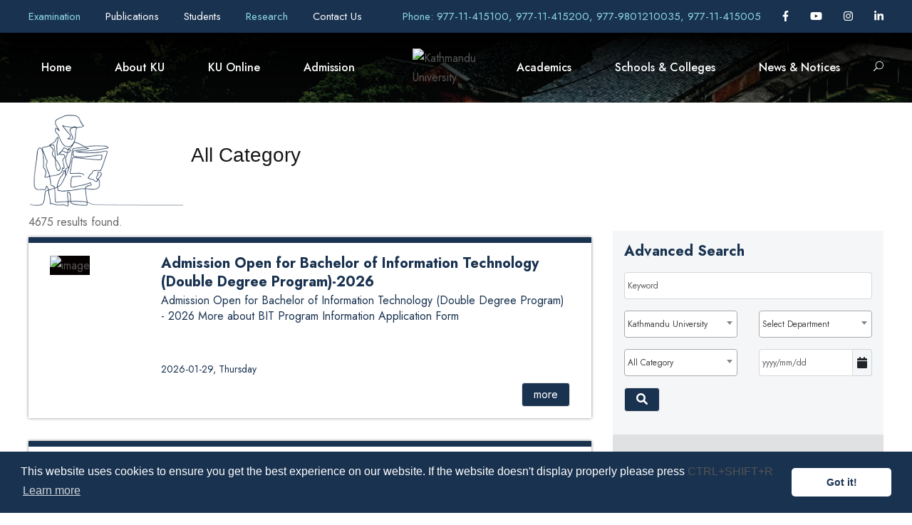

--- FILE ---
content_type: text/html; charset=UTF-8
request_url: https://ku.edu.np/news-app?tags=&search_category=&search_school=&search_department=&search_date=&search_site_name=kusol&show_on_home=0
body_size: 33183
content:
<!DOCTYPE html>
<html lang="en-US">

<head>
	<!-- Content Security Policy -->
	<!-- <meta http-equiv="Content-Security-Policy"
	 content="
	 default-src 'none'; 
	 img-src 'self' https:; 
	 script-src  'self' http: https: 'unsafe-inline' 'unsafe-eval'; 
	 style-src  http: https: 'unsafe-inline';
	 font-src  http: https:;
	 connect-src 'self';
	 base-uri 'none';" 
	> -->

	<meta content="text/html; charset=UTF-8; X-Content-Type-Options=nosniff" http-equiv="Content-Type" />

	<!-- Global site tag (gtag.js) - Google Analytics -->
	<script async src="https://www.googletagmanager.com/gtag/js?id=UA-140229205-1"></script>

	

	<meta name="viewport" content="width=device-width, initial-scale=1, shrink-to-fit=no">
	<meta name="google-signin-client_id"
		content="967591330526-1e4kjogi2nah69j6v3pmlaoh2ou6v0aj.apps.googleusercontent.com">
	
	<meta name="robots" content="all,follow" />
		
	<meta name="description" content="Kathmandu University (KU) is an autonomous, not-for-profit, self-funding public institution established by an Act of Parliament in December 1991. It is an institution of higher learning dedicated to maintaining the standard of academic excellence in various classical and professional disciplines. The mission statement of the University is “to provide quality education for leadership”. The vision is “to become a world-class university devoted to bringing knowledge and technology to the service of mankind”." />
	<meta name="keywords" content="Kathmandu University, KU, University in Nepal, Top University in Nepal" />
			
	<meta property="og:type" content="website" />
	<meta property="og:title" content="Kathmandu University | All Category list" />
	<meta property="og:description" content="Kathmandu University (KU) is an autonomous, not-for-profit, self-funding public institution established by an Act of Parliament in December 1991. It is an institution of higher learning dedicated to maintaining the standard of academic excellence in various classical and professional disciplines. The mission statement of the University is “to provide quality education for leadership”. The vision is “to become a world-class university devoted to bringing knowledge and technology to the service of mankind”." />
	<meta property="og:url" content="https://ku.edu.np/news-app?tags=&search_category=&search_school=&search_department=&search_date=&search_site_name=kusol&show_on_home=0" />
	<meta property="og:site_name" content="Kathmandu University" />
	<meta property="og:image" content="https://cdn.ku.edu.np/nop.cat%2F1%2F1200%2F660" />

	<meta name="twitter:title" content="Kathmandu University | All Category list" />
	<meta name="twitter:url" content="https://ku.edu.np/news-app?tags=&search_category=&search_school=&search_department=&search_date=&search_site_name=kusol&show_on_home=0" />
	<link rel="canonical" href="https://ku.edu.np/news-app?tags=&search_category=&search_school=&search_department=&search_date=&search_site_name=kusol&show_on_home=0" />
	<link rel="stylesheet" id="gdlr-core-google-font-css"
        href="https://fonts.googleapis.com/css?family=Jost%3A100%2C200%2C300%2Cregular%2C500%2C600%2C700%2C800%2C900%2C100italic%2C200italic%2C300italic%2Citalic%2C500italic%2C600italic%2C700italic%2C800italic%2C900italic%7CMontserrat%3A100%2C100italic%2C200%2C200italic%2C300%2C300italic%2Cregular%2Citalic%2C500%2C500italic%2C600%2C600italic%2C700%2C700italic%2C800%2C800italic%2C900%2C900italic&amp;subset=cyrillic%2Clatin%2Clatin-ext%2Ccyrillic-ext%2Cvietnamese&amp;ver=5.5.1"
        type="text/css" media="all" />
    <link href="https://fonts.googleapis.com/css?family=Poppins:400%2C700%7CRoboto:400" rel="stylesheet"
        property="stylesheet" media="all" type="text/css" />
	<!-- <link rel="stylesheet" media="screen" href="https://fontlibrary.org/face/anke" type="text/css"/> -->


	<!-- # Disable unsafe inline/eval, only allow loading of resources (images, fonts, scripts, etc.) over https -->
	<!-- # Note that this does not provide any XSS protection -->

	<link rel='stylesheet' href='https://wimsapi.ku.edu.np/public_views/ku_new/css/bootstrap.min.css' type='text/css'><link rel='stylesheet' href='https://wimsapi.ku.edu.np/public_views/ku_new/css/swiper.min.css' type='text/css'><link rel='stylesheet' href='https://wimsapi.ku.edu.np/public_views/ku_new/css/cookieconsent.min.css' type='text/css'><link rel='stylesheet' href='https://wimsapi.ku.edu.np/public_views/ku_new/css/common-skeleton.min.css' type='text/css'><link rel='stylesheet' href='https://wimsapi.ku.edu.np/public_views/ku_new/css/tooltip.min.css' type='text/css'><link rel='stylesheet' href='https://wimsapi.ku.edu.np/public_views/ku_new/css/elegant-font.css' type='text/css'><link rel='stylesheet' href='https://wimsapi.ku.edu.np/public_views/ku_new/css/style.css' type='text/css'><link rel='stylesheet' href='https://wimsapi.ku.edu.np/public_views/ku_new/css/page-builder.css' type='text/css'><link rel='stylesheet' href='https://wimsapi.ku.edu.np/public_views/ku_new/plugins/revslider/public/assets/css/rs6.css' type='text/css'><link rel='stylesheet' href='https://wimsapi.ku.edu.np/public_views/ku_new/css/style-core.css' type='text/css'><link rel='stylesheet' href='https://wimsapi.ku.edu.np/public_views/ku_new/css/kingster-style-custom.css' type='text/css'><link rel='stylesheet' href='https://wimsapi.ku.edu.np/public_views/ku_new/css/custom.css?v=3.0' type='text/css'><link rel='stylesheet' href='https://wimsapi.ku.edu.np/public_views/ku_new/css/responsive.css?v=3.0' type='text/css'><link rel='stylesheet' href='https://wimsapi.ku.edu.np/public_views/ku_new/css/fullcalendar.min.css' type='text/css'>	<link rel='stylesheet' href='https://cdnjs.cloudflare.com/ajax/libs/font-awesome/6.1.1/css/all.min.css' integrity='sha512-KfkfwYDsLkIlwQp6LFnl8zNdLGxu9YAA1QvwINks4PhcElQSvqcyVLLD9aMhXd13uQjoXtEKNosOWaZqXgel0g==='  crossorigin='anonymous' type='text/css'><link rel='stylesheet' href='https://cdnjs.cloudflare.com/ajax/libs/bootstrap-datepicker/1.8.0/css/bootstrap-datepicker.min.css' integrity='sha256-JDBcnYeV19J14isGd3EtnsCQK05d8PczJ5+fvEvBJvI='  crossorigin='anonymous' type='text/css'><link rel='stylesheet' href='https://cdnjs.cloudflare.com/ajax/libs/select2/4.0.6-rc.0/css/select2.min.css' integrity='sha256-EQA4j7+ZbrewCQvwJzNmVxiKMwGRspXMGgt7I6AAiqs='  crossorigin='anonymous' type='text/css'>	<script src='https://wimsapi.ku.edu.np/public_views/ku_new/js/gtag.js'></script><script src='https://wimsapi.ku.edu.np/public_views/ku_new/js/jquery/jquery.js'></script><script src='https://wimsapi.ku.edu.np/public_views/ku_new/js/bootstrap.min.js'></script><script src='https://wimsapi.ku.edu.np/public_views/ku_new/js/swiper.min.js'></script><script src='https://wimsapi.ku.edu.np/public_views/ku_new/js/cookieconsent.min.js'></script><script src='https://wimsapi.ku.edu.np/public_views/ku_new/js/jquery.ntm.js'></script><script src='https://wimsapi.ku.edu.np/public_views/ku_new/js/jquery.newsTicker.js'></script><script src='https://wimsapi.ku.edu.np/public_views/ku_new/plugins/revslider/public/assets/js/rbtools.min.js'></script><script src='https://wimsapi.ku.edu.np/public_views/ku_new/plugins/revslider/public/assets/js/rs6.min.js'></script><script src='https://wimsapi.ku.edu.np/public_views/ku_new/js/kingster-learnpress.js'></script><script src='https://wimsapi.ku.edu.np/public_views/ku_new/js/script.js'></script><script src='https://wimsapi.ku.edu.np/public_views/ku_new/js/page-builder.js'></script><script src='https://wimsapi.ku.edu.np/public_views/ku_new/js/jquery/ui/effect.min.js'></script><script src='https://wimsapi.ku.edu.np/public_views/ku_new/js/script-core.js'></script><script src='https://wimsapi.ku.edu.np/public_views/ku_new/js/moment.min.js'></script><script src='https://wimsapi.ku.edu.np/public_views/ku_new/js/fullcalendar.min.js'></script>	<script  src='https://apis.google.com/js/platform.js' integrity=''  crossorigin='anonymous'></script><script  src='https://cdnjs.cloudflare.com/ajax/libs/bootstrap-datepicker/1.8.0/js/bootstrap-datepicker.min.js' integrity='sha256-tW5LzEC7QjhG0CiAvxlseMTs2qJS7u3DRPauDjFJ3zo='  crossorigin='anonymous'></script><script  src='https://cdnjs.cloudflare.com/ajax/libs/select2/4.0.6-rc.0/js/select2.min.js' integrity='sha256-HNkbndPiWM5EIRgahc3hWiuGD6CtwFgMfEU0o3zeabo='  crossorigin='anonymous'></script><script  src='https://cdnjs.cloudflare.com/ajax/libs/font-awesome/6.1.1/js/all.min.js' integrity='sha512-6PM0qYu5KExuNcKt5bURAoT6KCThUmHRewN3zUFNaoI6Di7XJPTMoT6K0nsagZKk2OB4L7E3q1uQKHNHd4stIQ=='  crossorigin='anonymous'></script>	<link rel="icon" href="https://wimsapi.ku.edu.np/public_views/ku_new/images/fav.png" type="image/png"
		sizes="16x16">

	<title> Kathmandu University </title>
</head>

<body
	class="home page-template-default page page-id-6208 gdlr-core-body tribe-no-js kingster-body kingster-body-front kingster-full kingster-with-sticky-navigation kingster-sticky-navigation-no-logo kingster-blockquote-style-1 gdlr-core-link-to-lightbox">


	<script src="https://www.gstatic.com/firebasejs/3.7.2/firebase.js"></script>


	<script>
		var firebaseConfig = {
			apiKey: "AIzaSyAGaFYcvq379Gcw4FKdj0BO8PuKxenFfhI",
			authDomain: "ku-dignepal-website.firebaseapp.com",
			databaseURL: "https://ku-dignepal-website.firebaseio.com",
			projectId: "ku-dignepal-website",
			storageBucket: "ku-dignepal-website.appspot.com",
			messagingSenderId: "970918366462",
			appId: "1:970918366462:web:fb9d55de12c1f90a7de9af",
			measurementId: "G-QMLRQK1ZN7"
		};
		// Initialize Firebase
		firebase.initializeApp(firebaseConfig);
		// firebase.analytics();

		const messaging = firebase.messaging();

		messaging.requestPermission()
			.then(function () {
				console.log('Notification permission granted.');
				return messaging.getToken();
			})
			.then(function (token) {
				console.log(token); // Display user token
				var baseUrl = "https://ku.edu.np";
				$.ajax({
					method: "POST",
					url: baseUrl + '/storetoken/' + token,
					success: function (data) {
						if (data.code = '200') {
							console.log('success');
						}
					},
					error: function (error) {
						console.log(error);
					}
				})
			})
			.catch(function (err) { // Happen if user deney permission
				console.log('Unable to get permission to notify.', err);
			});

		messaging.onMessage(function (payload) {
			console.log('onMessage', payload);
		})

	</script>
	<div class="kingster-mobile-header-wrap">
		<div class="kingster-mobile-header kingster-header-background kingster-style-slide kingster-sticky-mobile-navigation"
			id="kingster-mobile-header">
			<div class="kingster-mobile-header-container kingster-container clearfix">
				<div class="kingster-logo kingster-item-pdlr kingster-mobile-logo-center">
					<div class="kingster-logo-inner">
						<a class="" href="https://ku.edu.np">
							<img src="https://cdn.ku.edu.np/xh1551345964.cat/2/100/100"
								alt="" width="200" height="200" title="Kathmandu University" />
						</a>
					</div>
				</div>
				<div class="kingster-mobile-menu-right">
					<div class="kingster-main-menu-search" id="kingster-mobile-top-search"><i class="fa fa-search"></i>
					</div>
					<div class="kingster-top-search-wrap">
						<div class="kingster-top-search-close"></div>

						<div class="kingster-top-search-row">
							<div class="kingster-top-search-cell">
								<div class="my-search-div">
									<input type="text" id="q_kekyword_mbl" value="" onfocusout="this.value=''" 
										name="q" placeholder="Search" class="search-field kingster-title-font js-search">
									<!-- <div class="kingster-top-search-submit"><i class="fa fa-search"></i></div> -->
									<div class="kingster-top-search-close"><i class="icon_close"></i></div>
								</div>
							</div>
						</div>
					</div>
				</div>
				<div class="kingster-mobile-menu-left">
					<div class="kingster-mobile-menu">
						<a class="kingster-mm-menu-button kingster-mobile-menu-button kingster-mobile-button-hamburger"
							href="#kingster-mobile-menu"><span></span></a>
						<div class="kingster-mm-menu-wrap kingster-navigation-font" id="kingster-mobile-menu"
							data-slide="right">
							<ul id="menu-main-navigation" class="m-menu">
								<li
									class="menu-itemmenu-item-home current-menu-item page_item page-item-6208 current_page_item ">
									<a href="https://ku.edu.np" aria-current="page">Home</a>
								</li>
																								<li class="menu-item menu-item-has-children  ">
									<span href="
										#									">
										About KU									</span>
																			<ul class="sub-menu">
																							<li class="menu-item">
													<a href="https://ku.edu.np/about-us"
																												title="About Us"
														class="">
														About Us														<i
															></i>
													</a>
												</li>
																							<li class="menu-item">
													<a href="https://ku.edu.np/office-of-the-vice-chancellor"
																												title="Office of the Vice-Chancellor"
														class="">
														Office of the Vice-Chancellor														<i
															></i>
													</a>
												</li>
																							<li class="menu-item">
													<a href="https://ku.edu.np/office-of-the-registrar"
																												title="Office of the Registrar"
														class="">
														Office of the Registrar														<i
															></i>
													</a>
												</li>
																							<li class="menu-item">
													<a href="https://ku.edu.np/office-directorates-divisions"
																												title="Office / Directorates / Divisions"
														class="">
														Office / Directorates / Divisions														<i
															></i>
													</a>
												</li>
																							<li class="menu-item">
													<a href="https://ku.edu.np/leadership-governence"
																												title="Leadership & Governance"
														class="">
														Leadership & Governance														<i
															></i>
													</a>
												</li>
																							<li class="menu-item">
													<a href="https://ku.edu.np/support-collaborations"
																												title="Support & Collaborations"
														class="">
														Support & Collaborations														<i
															></i>
													</a>
												</li>
																							<li class="menu-item">
													<a href="https://ku.edu.np/history"
																												title="Timeline (Work in Progress)"
														class="">
														Timeline (Work in Progress)														<i
															></i>
													</a>
												</li>
																							<li class="menu-item">
													<a href="https://ku.edu.np/policy-guidelines"
																												title="Policy & Guidelines"
														class="">
														Policy & Guidelines														<i
															></i>
													</a>
												</li>
																							<li class="menu-item">
													<a href="https://ku.edu.np/reports"
																												title="KU Reports"
														class="">
														KU Reports														<i
															></i>
													</a>
												</li>
																							<li class="menu-item">
													<a href="https://ku.edu.np/information"
																												title="Information Officials"
														class="">
														Information Officials														<i
															></i>
													</a>
												</li>
																							<li class="menu-item">
													<a href="https://ku.edu.np/endowment-fund"
																												title="Endowment Fund"
														class="">
														Endowment Fund														<i
															></i>
													</a>
												</li>
																					</ul>
																	</li>
																								<li class="menu-item menu-item-has-children  ">
									<span href="
										#									">
										KU Online									</span>
																			<ul class="sub-menu">
																							<li class="menu-item">
													<a href="https://exam.ku.edu.np/?page_id=4811"
														target="_blank"														title="Transcripts & Grades"
														class="">
														Transcripts & Grades														<i
															class="fa-solid fa-external-link"></i>
													</a>
												</li>
																							<li class="menu-item">
													<a href="https://ku.edu.np/academic-calender"
																												title="Calendar"
														class="">
														Calendar														<i
															></i>
													</a>
												</li>
																							<li class="menu-item">
													<a href="https://ku.edu.np/ku-mail"
																												title="KU Mail"
														class="">
														KU Mail														<i
															></i>
													</a>
												</li>
																							<li class="menu-item">
													<a href="https://ku.edu.np/e-learning"
																												title="eLearning"
														class="">
														eLearning														<i
															></i>
													</a>
												</li>
																							<li class="menu-item">
													<a href="https://opac.ku.edu.np"
														target="_blank"														title="KU Library (OPAC)"
														class="">
														KU Library (OPAC)														<i
															class="fa-solid fa-external-link"></i>
													</a>
												</li>
																							<li class="menu-item">
													<a href="https://elibrary.ku.edu.np"
														target="_blank"														title="KU Digital Repository"
														class="">
														KU Digital Repository														<i
															class="fa-solid fa-external-link"></i>
													</a>
												</li>
																							<li class="menu-item">
													<a href="https://login.app.rigohr.com/"
																												title="Human Resource Information System (HRIS)"
														class="">
														Human Resource Information System (HRIS)														<i
															></i>
													</a>
												</li>
																							<li class="menu-item">
													<a href="https://exam.ku.edu.np/?page_id=1983"
														target="_blank"														title="Course Registration"
														class="">
														Course Registration														<i
															class="fa-solid fa-external-link"></i>
													</a>
												</li>
																							<li class="menu-item">
													<a href="https://ku.edu.np/rms"
																												title="Resource Management"
														class="">
														Resource Management														<i
															></i>
													</a>
												</li>
																							<li class="menu-item">
													<a href="https://ku.edu.np/downloads"
																												title="Downloads"
														class="">
														Downloads														<i
															></i>
													</a>
												</li>
																							<li class="menu-item">
													<a href="https://sims.ku.edu.np"
														target="_blank"														title="Student/Staff Information Management System (SIMS)"
														class="">
														Student/Staff Information Management System (SIMS)														<i
															class="fa-solid fa-external-link"></i>
													</a>
												</li>
																					</ul>
																	</li>
																								<li class="menu-item menu-item-has-children  ">
									<span href="
										#									">
										Admission									</span>
																			<ul class="sub-menu">
																							<li class="menu-item">
													<a href="https://ku.edu.np/fee-structure"
																												title="Fee Structure"
														class="">
														Fee Structure														<i
															></i>
													</a>
												</li>
																							<li class="menu-item">
													<a href="https://ku.edu.np/scholarships-aid"
																												title="Scholarships & Aid"
														class="">
														Scholarships & Aid														<i
															></i>
													</a>
												</li>
																							<li class="menu-item">
													<a href="https://ku.edu.np/prospective-student-contact-inbox"
																												title="Prospective Student Contact Inbox"
														class="">
														Prospective Student Contact Inbox														<i
															></i>
													</a>
												</li>
																							<li class="menu-item">
													<a href="https://ku.edu.np/admission"
																												title="Ongoing Admission"
														class="">
														Ongoing Admission														<i
															></i>
													</a>
												</li>
																							<li class="menu-item">
													<a href="https://ku.edu.np/collaborative-programs"
																												title="Collaborative Programs"
														class="">
														Collaborative Programs														<i
															></i>
													</a>
												</li>
																							<li class="menu-item">
													<a href="https://ku.edu.np/new-programs"
																												title="New Programs offered in AY 2023/2024"
														class="">
														New Programs offered in AY 2023/2024														<i
															></i>
													</a>
												</li>
																							<li class="menu-item">
													<a href="https://ku.edu.np/credit-transfer"
																												title="Credit Transfer"
														class="">
														Credit Transfer														<i
															></i>
													</a>
												</li>
																					</ul>
																	</li>
																									<li class="menu-item menu-item-has-children  ">
										<span href="#">
											Academics										</span>
										<ul class="sub-menu">
											<li class="menu-item">
												<a href="https://ku.edu.np/departments"
													class="">Department</a>
												<a href="https://ku.edu.np/programs"
													class="">Program</a>
												<!-- <a target="_blank" href="https://ku.edu.np/central-library/" class="">Library</a> -->
												<!-- <a target="_blank" href="https://rdi.ku.edu.np" class="">Research</a> -->
											</li>				
										</ul>
									</li>
																								<li class="menu-item menu-item-has-children  ">
									<span href="
										#									">
										Schools & Colleges									</span>
																			<ul class="sub-menu">
																							<li class="menu-item">
													<a href="https://kusoa.edu.np"
																												title="Arts (SoA)"
														class="">
														Arts (SoA)														<i
															></i>
													</a>
												</li>
																							<li class="menu-item">
													<a href="https://soed.ku.edu.np/"
																												title="Education (SoEd)"
														class="">
														Education (SoEd)														<i
															></i>
													</a>
												</li>
																							<li class="menu-item">
													<a href="https://soe.ku.edu.np"
																												title="Engineering (SoE)"
														class="">
														Engineering (SoE)														<i
															></i>
													</a>
												</li>
																							<li class="menu-item">
													<a href="https://sol.ku.edu.np/"
																												title="Law (SoL)"
														class="">
														Law (SoL)														<i
															></i>
													</a>
												</li>
																							<li class="menu-item">
													<a href="https://som.ku.edu.np/"
																												title="Manangement (SoM)"
														class="">
														Manangement (SoM)														<i
															></i>
													</a>
												</li>
																							<li class="menu-item">
													<a href="https://kusms.edu.np"
																												title="Medical Sciences (SoMs)"
														class="">
														Medical Sciences (SoMs)														<i
															></i>
													</a>
												</li>
																							<li class="menu-item">
													<a href="http://sos.ku.edu.np"
																												title="Science (SoS)"
														class="">
														Science (SoS)														<i
															></i>
													</a>
												</li>
																							<li class="menu-item">
													<a href="https://kuhs.edu.np"
																												title="High School (KUHS)"
														class="">
														High School (KUHS)														<i
															></i>
													</a>
												</li>
																							<li class="menu-item">
													<a href="http://ci.ku.edu.np"
																												title="Confucius Institutes"
														class="">
														Confucius Institutes														<i
															></i>
													</a>
												</li>
																							<li class="menu-item">
													<a href="https://ttc.ku.edu.np/"
																												title="Technical Training Center"
														class="">
														Technical Training Center														<i
															></i>
													</a>
												</li>
																							<li class="menu-item">
													<a href="https://ku.edu.np/hicas"
																												title="Himalaya Centre for Asian Studies (HiCAS)"
														class="">
														Himalaya Centre for Asian Studies (HiCAS)														<i
															></i>
													</a>
												</li>
																							<li class="menu-item">
													<a href="https://ku.edu.np/affiliated-colleges"
																												title="Affiliated and Extended Programs"
														class="">
														Affiliated and Extended Programs														<i
															></i>
													</a>
												</li>
																					</ul>
																	</li>
																								<li class="menu-item menu-item-has-children  ">
									<span href="
										#									">
										News & Notices									</span>
																			<ul class="sub-menu">
																							<li class="menu-item">
													<a href="https://ku.edu.np/news-app?search_category=2&search_school=10&search_site_name=kuhome"
																												title="University News"
														class="">
														University News														<i
															></i>
													</a>
												</li>
																							<li class="menu-item">
													<a href="https://ku.edu.np/news-app?search_category=3&search_school=10&search_site_name=kuhome"
																												title="University Notices"
														class="">
														University Notices														<i
															></i>
													</a>
												</li>
																							<li class="menu-item">
													<a href="https://ku.edu.np/news-app?search_category=5&search_school=10&search_site_name=kuhome"
																												title="Highlights for Students"
														class="">
														Highlights for Students														<i
															></i>
													</a>
												</li>
																							<li class="menu-item">
													<a href="https://ku.edu.np/news-app?search_category=4&search_school=10&search_site_name=kuhome"
																												title="University Events"
														class="">
														University Events														<i
															></i>
													</a>
												</li>
																							<li class="menu-item">
													<a href="https://ku.edu.np/news-app?search_category=9&search_school=10&search_site_name=kuhome"
																												title="Vacancy & Career"
														class="">
														Vacancy & Career														<i
															></i>
													</a>
												</li>
																							<li class="menu-item">
													<a href="https://ku.edu.np/news-app?search_school=10&search_category=10&search_site_name=kuhome"
																												title="Tender & Procurement"
														class="">
														Tender & Procurement														<i
															></i>
													</a>
												</li>
																							<li class="menu-item">
													<a href="https://ku.edu.np/bulletin"
																												title="KU Bulletin"
														class="">
														KU Bulletin														<i
															></i>
													</a>
												</li>
																					</ul>
																	</li>
															</ul>
						</div>
					</div>
				</div>
			</div>
		</div>
	</div>
	<div class="kingster-body-outer-wrapper">
		<div class="kingster-body-wrapper clearfix kingster-with-transparent-header kingster-with-frame">
			<div class="kingster-header-background-transparent">
				<div class="kingster-top-bar">
					<div class="kingster-top-bar-background"></div>
					<div class="kingster-top-bar-container kingster-container">
						<div class="kingster-top-bar-container-inner clearfix">
							<div class="kingster-top-bar-left kingster-item-pdlr pr-0">
																<a  style="margin-right: 30px;" href="http://exam.ku.edu.np"
									title="Examination"
									target="_blank" class="new-tab-menu">
									Examination 
									<!-- <i
										class="fa-solid fa-external-link fa-1x"></i> -->
									</a>
																<a  style="margin-right: 30px;" href="https://ku.edu.np/publications"
									title="Publications"
									>
									Publications 
									<!-- <i
										></i> -->
									</a>
																<a  style="margin-right: 30px;" href="https://ku.edu.np/students"
									title="Students"
									>
									Students 
									<!-- <i
										></i> -->
									</a>
																<a  style="margin-right: 30px;" href="http://rdi.ku.edu.np"
									title="Research"
									target="_blank" class="new-tab-menu">
									Research 
									<!-- <i
										class="fa-solid fa-external-link fa-1x"></i> -->
									</a>
																<a  style="margin-right: 30px;" href="https://ku.edu.np/contact/school?site_name=kuhome"
									title="Contact Us"
									>
									Contact Us 
									<!-- <i
										></i> -->
									</a>
															</div>
							<div class="kingster-top-bar-right kingster-item-pdlr pl-0">
								<div class="kingster-top-bar-right-text"><a
										href="tel:977-11-415100, 977-11-415200, 977-9801210035, 977-11-415005" target="_blank"
										style="color: #8dd7e5;">Phone: 977-11-415100, 977-11-415200, 977-9801210035, 977-11-415005</a>
								</div>
								<div class="kingster-top-bar-right-social">
																		<a href="https://www.facebook.com/kathmanduniversity/" target="_blank" title="Facebook"
										target="_blank" class="kingster-top-bar-social-icon">
										<i class="fa-brands fa-facebook-f"></i>
									</a>
																											<a href="https://www.youtube.com/user/KathmanduUniversity" target="_blank" title="Youtube"
										target="_blank" class="kingster-top-bar-social-icon">
										<i class="fa-brands fa-youtube"></i>
									</a>
																											<a href="https://instagram.com/kathmanduuniversity" target="_blank" title="Instagram"
										target="_blank" class="kingster-top-bar-social-icon">
										<i class="fa-brands fa-instagram"></i>
									</a>
																																				<a href="https://www.linkedin.com/school/kathmandu-university" target="_blank" title="Linked In"
										target="_blank" class="kingster-top-bar-social-icon">
										<i class="fa-brands fa-linkedin-in"></i>
									</a>
																											</div>
							</div>
						</div>
					</div>
				</div>
				<header
					class="header-new kingster-header-wrap kingster-header-style-plain kingster-style-splitted-menu kingster-sticky-navigation kingster-style-slide clearfix" style="background-image:
    	linear-gradient(to top, rgba(0, 0, 0, 0), rgba(0, 0, 0, 1)),
		url(https://wimsapi.ku.edu.np/public_views/ku_new/upload/Ku/Banner-head.jpg);"
					data-navigation-offset="75px">
					<div class="kingster-header-background"></div>
					<div class="kingster-header-container kingster-container">
						<div class="kingster-header-container-inner clearfix">
							<div class="kingster-navigation kingster-item-pdlr clearfix">
								<div class="kingster-main-menu" id="kingster-main-menu">
									<div id="menu-main-navigation-1" class="sf-menu">
										<div
											class="my-menu-wp menu-itemmenu-item-home current-menu-item page_item page-item-6208 current_page_item  kingster-normal-menu">
											<a href="https://ku.edu.np">Home</a>
									</div>

										
																				<div class="
											my-menu-wp menu-itemmenu-item-has-children kingster-mega-menu											">
											<a href="
												index.html												" class="
											sf-with-ul-pre											">
												About KU</a>
																							<div class="sf-mega sf-mega-full"
												style="background-image: url('https://wimsapi.ku.edu.np/public_views/ku_new/upload/3.jpg'); 
												background-position: center right; background-repeat: no-repeat;">
										<div class="menu-item menu-item-has-children ">
											<ul class="sub-menu">

																								<li class="menu-item">
													<a href="https://ku.edu.np/about-us"
																												title="About Us"
														class="nav-link sub-menu-li-hover theme-text-color f-14 uhd-font-inc">
														About Us														<!-- <i
															></i> -->
													</a>
												</li>
																								<li class="menu-item">
													<a href="https://ku.edu.np/office-of-the-vice-chancellor"
																												title="Office of the Vice-Chancellor"
														class="nav-link sub-menu-li-hover theme-text-color f-14 uhd-font-inc">
														Office of the Vice-Chancellor														<!-- <i
															></i> -->
													</a>
												</li>
																								<li class="menu-item">
													<a href="https://ku.edu.np/office-of-the-registrar"
																												title="Office of the Registrar"
														class="nav-link sub-menu-li-hover theme-text-color f-14 uhd-font-inc">
														Office of the Registrar														<!-- <i
															></i> -->
													</a>
												</li>
																								<li class="menu-item">
													<a href="https://ku.edu.np/office-directorates-divisions"
																												title="Office / Directorates / Divisions"
														class="nav-link sub-menu-li-hover theme-text-color f-14 uhd-font-inc">
														Office / Directorates / Divisions														<!-- <i
															></i> -->
													</a>
												</li>
																								<li class="menu-item">
													<a href="https://ku.edu.np/leadership-governence"
																												title="Leadership & Governance"
														class="nav-link sub-menu-li-hover theme-text-color f-14 uhd-font-inc">
														Leadership & Governance														<!-- <i
															></i> -->
													</a>
												</li>
																								<li class="menu-item">
													<a href="https://ku.edu.np/support-collaborations"
																												title="Support & Collaborations"
														class="nav-link sub-menu-li-hover theme-text-color f-14 uhd-font-inc">
														Support & Collaborations														<!-- <i
															></i> -->
													</a>
												</li>
												</ul><ul class="sub-menu">												<li class="menu-item">
													<a href="https://ku.edu.np/history"
																												title="Timeline (Work in Progress)"
														class="nav-link sub-menu-li-hover theme-text-color f-14 uhd-font-inc">
														Timeline (Work in Progress)														<!-- <i
															></i> -->
													</a>
												</li>
																								<li class="menu-item">
													<a href="https://ku.edu.np/policy-guidelines"
																												title="Policy & Guidelines"
														class="nav-link sub-menu-li-hover theme-text-color f-14 uhd-font-inc">
														Policy & Guidelines														<!-- <i
															></i> -->
													</a>
												</li>
																								<li class="menu-item">
													<a href="https://ku.edu.np/reports"
																												title="KU Reports"
														class="nav-link sub-menu-li-hover theme-text-color f-14 uhd-font-inc">
														KU Reports														<!-- <i
															></i> -->
													</a>
												</li>
																								<li class="menu-item">
													<a href="https://ku.edu.np/information"
																												title="Information Officials"
														class="nav-link sub-menu-li-hover theme-text-color f-14 uhd-font-inc">
														Information Officials														<!-- <i
															></i> -->
													</a>
												</li>
																								<li class="menu-item">
													<a href="https://ku.edu.np/endowment-fund"
																												title="Endowment Fund"
														class="nav-link sub-menu-li-hover theme-text-color f-14 uhd-font-inc">
														Endowment Fund														<!-- <i
															></i> -->
													</a>
												</li>
																							</ul>
											</div>
								</div>
																			</div>

								
																				<div class="
											my-menu-wp menu-itemmenu-item-has-children kingster-mega-menu											">
											<a href="
												index.html												" class="
											sf-with-ul-pre											">
												KU Online</a>
																							<div class="sf-mega sf-mega-full"
												style="background-image: url('https://wimsapi.ku.edu.np/public_views/ku_new/upload/3.jpg'); 
												background-position: center right; background-repeat: no-repeat;">
										<div class="menu-item menu-item-has-children ">
											<ul class="sub-menu">

																								<li class="menu-item">
													<a href="https://exam.ku.edu.np/?page_id=4811"
														target="_blank" class="new-tab-child"														title="Transcripts & Grades"
														class="nav-link sub-menu-li-hover theme-text-color f-14 uhd-font-inc">
														Transcripts & Grades														<!-- <i
															class="fa-solid fa-external-link"></i> -->
													</a>
												</li>
																								<li class="menu-item">
													<a href="https://ku.edu.np/academic-calender"
																												title="Calendar"
														class="nav-link sub-menu-li-hover theme-text-color f-14 uhd-font-inc">
														Calendar														<!-- <i
															></i> -->
													</a>
												</li>
																								<li class="menu-item">
													<a href="https://ku.edu.np/ku-mail"
																												title="KU Mail"
														class="nav-link sub-menu-li-hover theme-text-color f-14 uhd-font-inc">
														KU Mail														<!-- <i
															></i> -->
													</a>
												</li>
																								<li class="menu-item">
													<a href="https://ku.edu.np/e-learning"
																												title="eLearning"
														class="nav-link sub-menu-li-hover theme-text-color f-14 uhd-font-inc">
														eLearning														<!-- <i
															></i> -->
													</a>
												</li>
																								<li class="menu-item">
													<a href="https://opac.ku.edu.np"
														target="_blank" class="new-tab-child"														title="KU Library (OPAC)"
														class="nav-link sub-menu-li-hover theme-text-color f-14 uhd-font-inc">
														KU Library (OPAC)														<!-- <i
															class="fa-solid fa-external-link"></i> -->
													</a>
												</li>
																								<li class="menu-item">
													<a href="https://elibrary.ku.edu.np"
														target="_blank" class="new-tab-child"														title="KU Digital Repository"
														class="nav-link sub-menu-li-hover theme-text-color f-14 uhd-font-inc">
														KU Digital Repository														<!-- <i
															class="fa-solid fa-external-link"></i> -->
													</a>
												</li>
												</ul><ul class="sub-menu">												<li class="menu-item">
													<a href="https://login.app.rigohr.com/"
																												title="Human Resource Information System (HRIS)"
														class="nav-link sub-menu-li-hover theme-text-color f-14 uhd-font-inc">
														Human Resource Information System (HRIS)														<!-- <i
															></i> -->
													</a>
												</li>
																								<li class="menu-item">
													<a href="https://exam.ku.edu.np/?page_id=1983"
														target="_blank" class="new-tab-child"														title="Course Registration"
														class="nav-link sub-menu-li-hover theme-text-color f-14 uhd-font-inc">
														Course Registration														<!-- <i
															class="fa-solid fa-external-link"></i> -->
													</a>
												</li>
																								<li class="menu-item">
													<a href="https://ku.edu.np/rms"
																												title="Resource Management"
														class="nav-link sub-menu-li-hover theme-text-color f-14 uhd-font-inc">
														Resource Management														<!-- <i
															></i> -->
													</a>
												</li>
																								<li class="menu-item">
													<a href="https://ku.edu.np/downloads"
																												title="Downloads"
														class="nav-link sub-menu-li-hover theme-text-color f-14 uhd-font-inc">
														Downloads														<!-- <i
															></i> -->
													</a>
												</li>
																								<li class="menu-item">
													<a href="https://sims.ku.edu.np"
														target="_blank" class="new-tab-child"														title="Student/Staff Information Management System (SIMS)"
														class="nav-link sub-menu-li-hover theme-text-color f-14 uhd-font-inc">
														Student/Staff Information Management System (SIMS)														<!-- <i
															class="fa-solid fa-external-link"></i> -->
													</a>
												</li>
																							</ul>
											</div>
								</div>
																			</div>

								
																				<div class="
											my-menu-wp menu-itemmenu-item-has-children kingster-mega-menu											">
											<a href="
												index.html												" class="
											sf-with-ul-pre											">
												Admission</a>
																							<div class="sf-mega sf-mega-full"
												style="background-image: url('https://wimsapi.ku.edu.np/public_views/ku_new/upload/3.jpg'); 
												background-position: center right; background-repeat: no-repeat;">
										<div class="menu-item menu-item-has-children ">
											<ul class="sub-menu">

																								<li class="menu-item">
													<a href="https://ku.edu.np/fee-structure"
																												title="Fee Structure"
														class="nav-link sub-menu-li-hover theme-text-color f-14 uhd-font-inc">
														Fee Structure														<!-- <i
															></i> -->
													</a>
												</li>
																								<li class="menu-item">
													<a href="https://ku.edu.np/scholarships-aid"
																												title="Scholarships & Aid"
														class="nav-link sub-menu-li-hover theme-text-color f-14 uhd-font-inc">
														Scholarships & Aid														<!-- <i
															></i> -->
													</a>
												</li>
																								<li class="menu-item">
													<a href="https://ku.edu.np/prospective-student-contact-inbox"
																												title="Prospective Student Contact Inbox"
														class="nav-link sub-menu-li-hover theme-text-color f-14 uhd-font-inc">
														Prospective Student Contact Inbox														<!-- <i
															></i> -->
													</a>
												</li>
																								<li class="menu-item">
													<a href="https://ku.edu.np/admission"
																												title="Ongoing Admission"
														class="nav-link sub-menu-li-hover theme-text-color f-14 uhd-font-inc">
														Ongoing Admission														<!-- <i
															></i> -->
													</a>
												</li>
												</ul><ul class="sub-menu">												<li class="menu-item">
													<a href="https://ku.edu.np/collaborative-programs"
																												title="Collaborative Programs"
														class="nav-link sub-menu-li-hover theme-text-color f-14 uhd-font-inc">
														Collaborative Programs														<!-- <i
															></i> -->
													</a>
												</li>
																								<li class="menu-item">
													<a href="https://ku.edu.np/new-programs"
																												title="New Programs offered in AY 2023/2024"
														class="nav-link sub-menu-li-hover theme-text-color f-14 uhd-font-inc">
														New Programs offered in AY 2023/2024														<!-- <i
															></i> -->
													</a>
												</li>
																								<li class="menu-item">
													<a href="https://ku.edu.np/credit-transfer"
																												title="Credit Transfer"
														class="nav-link sub-menu-li-hover theme-text-color f-14 uhd-font-inc">
														Credit Transfer														<!-- <i
															></i> -->
													</a>
												</li>
																							</ul>
											</div>
								</div>
																			</div>

																	<div class="kingster-center-nav-menu-item">
										<div class="kingster-logo kingster-item-pdlr">
											<div class="kingster-logo-inner">
												<a class="" href="https://ku.edu.np">
													<img src="https://cdn.ku.edu.np/xh1551345964.cat/2/100/100"
													 alt="Kathmandu University" title="Kathmandu University" width="100" height="100">
													<!-- <img src="https://cdn.ku.edu.np/xh1551345964.cat/2/100/100" alt=""> -->
												</a>
											</div>
										</div>
									</div>
									
																					<div class="my-menu-wp menu-item menu-item-has-children  kingster-mega-menu">
										    <a href="index.html" class="sf-with-ul-pre">Academics</a>
										    <div class="sf-mega sf-mega-full">
										        <ul class="sub-menu">
										            <li>
										                <div class="tab">
										                    <button class="tablinks active"
										                        onclick="openCity(event, 'department')">Department</button>
										                    <button class="tablinks"
										                        onclick="openCity(event, 'program')">Program</button>
										                    <!-- <a target="_blank" href="https://ku.edu.np/central-library/" class="tablinks">Library</a> -->
										                    <!-- <a target="_blank" href="https://rdi.ku.edu.np" class="tablinks">Research</a> -->
										                </div>
										            </li>
										        </ul>
										        <div id="department" class="active tabcontent">
													<div class="text-right mr-2 mb-2">
														<a class="feature-read-more gdlr-core-button-with-border" 
															title="View all departments"
															href="https://ku.edu.np/departments">
															View all departments
														</a>
													</div>
										            <div class="level-field gdlr-core-course-column multi-column"
										                style="text-align: left;">
										                <ul class="sub-menu" style="list-style: none;">
																															<li class="menu-items-span"><span>
																	<a target="_blank" href="https://kusoa.edu.np/">School of Arts</a></span>
										                    	</li>
																
																																	<li class="menu-item">
																		<a target="_blank" href="https://soa.ku.edu.np/programs">Department of Arts and Design</a></li>
																																	<li class="menu-item">
																		<a target="_blank" href="https://soa.ku.edu.np/programs">Department of Development Studies</a></li>
																																	<li class="menu-item">
																		<a target="_blank" href="https://soa.ku.edu.np/programs">Department of Economics</a></li>
																																	<li class="menu-item">
																		<a target="_blank" href="http://dolmc.ku.edu.np/">Department of Languages and Mass Communication</a></li>
																																	<li class="menu-item">
																		<a target="_blank" href="http://www.kumusic.edu.np/kumusic/">Department of Music</a></li>
																																<br>
																															<li class="menu-items-span"><span>
																	<a target="_blank" href="https://soed.ku.edu.np/">School of Education</a></span>
										                    	</li>
																
																																	<li class="menu-item">
																		<a target="_blank" href="https://dode.ku.edu.np/">Department of Development Education</a></li>
																																	<li class="menu-item">
																		<a target="_blank" href="https://doel.ku.edu.np/">Department of Educational Leadership</a></li>
																																	<li class="menu-item">
																		<a target="_blank" href="https://diep.ku.edu.np">Department of Inclusive Education, Early Childhood Development and Professional Studies </a></li>
																																	<li class="menu-item">
																		<a target="_blank" href="https://dole.ku.edu.np/">Department of Language Education</a></li>
																																	<li class="menu-item">
																		<a target="_blank" href="https://dose.ku.edu.np/">Department of STEAM Education</a></li>
																																	<li class="menu-item">
																		<a target="_blank" href="https://soed.ku.edu.np/static-page/school-counselling-and-wellbeing-unit">School Counselling and Wellbeing Unit</a></li>
																																<br>
																															<li class="menu-items-span"><span>
																	<a target="_blank" href="https://soe.ku.edu.np">School of Engineering</a></span>
										                    	</li>
																
																																	<li class="menu-item">
																		<a target="_blank" href="https://arch.ku.edu.np">Department of Architecture</a></li>
																																	<li class="menu-item">
																		<a target="_blank" href="https://doai.ku.edu.np">Department of Artificial intelligence</a></li>
																																	<li class="menu-item">
																		<a target="_blank" href="http://chem.ku.edu.np">Department of Chemical  Science and Engineering</a></li>
																																	<li class="menu-item">
																		<a target="_blank" href="http://civil.ku.edu.np">Department of Civil  Engineering</a></li>
																																	<li class="menu-item">
																		<a target="_blank" href="http://comp.ku.edu.np">Department of Computer Science and Engineering</a></li>
																																	<li class="menu-item">
																		<a target="_blank" href="http://elec.ku.edu.np">Department of Electrical and Electronics Engineering</a></li>
																																	<li class="menu-item">
																		<a target="_blank" href="https://ene.ku.edu.np">Department of Environmental Engineering</a></li>
																																	<li class="menu-item">
																		<a target="_blank" href="http://geom.ku.edu.np">Department of Geomatics  Engineering</a></li>
																																	<li class="menu-item">
																		<a target="_blank" href="https://dohi.ku.edu.np">Department of Health informatics</a></li>
																																	<li class="menu-item">
																		<a target="_blank" href="http://mech.ku.edu.np">Department of Mechanical Engineering</a></li>
																																<br>
																															<li class="menu-items-span"><span>
																	<a target="_blank" href="https://som.ku.edu.np/">School of Management</a></span>
										                    	</li>
																
																																	<li class="menu-item">
																		<a target="_blank" href="https://fea.ku.edu.np/">Department of Finance, Economics and Accounting</a></li>
																																	<li class="menu-item">
																		<a target="_blank" href="https://dohrgm.ku.edu.np/">Department of Human Resource and General Management</a></li>
																																	<li class="menu-item">
																		<a target="_blank" href="https://mic.ku.edu.np">Department of Management Informatics and Communication</a></li>
																																	<li class="menu-item">
																		<a target="_blank" href="https://domsi.ku.edu.np/">Department of Management Science and Information</a></li>
																																	<li class="menu-item">
																		<a target="_blank" href="https://dme.ku.edu.np/">Department of Marketing and Entrepreneurship</a></li>
																																	<li class="menu-item">
																		<a target="_blank" href="https://som.ku.edu.np/mppm">Department of Public Policy and Management</a></li>
																																<br>
																															<li class="menu-items-span"><span>
																	<a target="_blank" href="https://sos.ku.edu.np">School of Science</a></span>
										                    	</li>
																
																																	<li class="menu-item">
																		<a target="_blank" href="https://agri.ku.edu.np">Department of Agriculture</a></li>
																																	<li class="menu-item">
																		<a target="_blank" href="http://biot.ku.edu.np">Department of Biotechnology</a></li>
																																	<li class="menu-item">
																		<a target="_blank" href="http://ese.ku.edu.np">Department of Environmental Science</a></li>
																																	<li class="menu-item">
																		<a target="_blank" href="http://math.ku.edu.np">Department of Mathematics</a></li>
																																	<li class="menu-item">
																		<a target="_blank" href="http://pharm.ku.edu.np">Department of Pharmacy</a></li>
																																	<li class="menu-item">
																		<a target="_blank" href="http://phys.ku.edu.np">Department of Physics</a></li>
																																<br>
																									                </ul>
										            </div>
										        </div>
										        <div id="program" class="tabcontent">

										            <form class="gdlr-core-course-form clearfix"
										                style="background-color: #eeeeee00;"
										                action=""
										                method="GET">
										                <div class="gdlr-core-course-column gdlr-core-column-10 "
										                    style="margin: 15px;">
										                    <div
										                        class="gdlr-core-course-search-field gdlr-core-course-field-keywords">
										                        <input type="text" placeholder="Keywords"
										                            name="course-keyword" value=""
										                            style="background-color:#FAF9F6; " /></div>
										                </div>
										                <div class="level-field gdlr-core-course-column gdlr-core-column-10"
										                    style="margin: 15px;">
										                    <div
										                        class="gdlr-core-course-form-combobox gdlr-core-skin-e-background">
										                        <div class="gdlr-core-skin-e-content js-my-dp" 
																	id="header_level"
																	name="level"
										                            style="background-color:#FAF9F6; color: #818589;">
																	<div class="js-selected-level" data-value="Level">Level</div>
																	<div class="my-dp-wrap">
																		<div class="my-dp-item js-h-level" data-value="Level">Level</div>
																		<div class="my-dp-item js-h-level" data-value="certificate">Certificate</div>
																		<div class="my-dp-item js-h-level" data-value="bachelor">Bachelor</div>
																		<div class="my-dp-item js-h-level" data-value="master">Master</div>
																		<div class="my-dp-item js-h-level" data-value="M. Phil">M. Phil</div>
																		<div class="my-dp-item js-h-level" data-value="Ph.D">Ph.D</div>
																	</div>
																</div>
										                    </div>
										                </div>
										                <div class="gdlr-core-course-column gdlr-core-column-10 "
										                    style="margin: 15px;">
										                    <div
										                        class="gdlr-core-course-search-field gdlr-core-course-field-department">
										                        <div
										                            class="gdlr-core-course-form-combobox gdlr-core-skin-e-background">
																	<div class="gdlr-core-skin-e-content js-my-dp" 
																		id="header_school"
																		name="school"
																		style="background-color:#FAF9F6; color: #818589;">
																		<div class="js-selected-school" data-value="School">School</div>
																		<div class="my-dp-wrap">
																			<div class="my-dp-item js-h-school" data-value="School">School</div>
																																							<div class="my-dp-item js-h-school" data-value="3">School of Arts</div>
																																							<div class="my-dp-item js-h-school" data-value="7">School of Management</div>
																																							<div class="my-dp-item js-h-school" data-value="6">School of Law</div>
																																							<div class="my-dp-item js-h-school" data-value="5">School of Education</div>
																																							<div class="my-dp-item js-h-school" data-value="9">School of Science</div>
																																							<div class="my-dp-item js-h-school" data-value="1">School of Engineering</div>
																																					</div>
																	</div>
										                        </div>
										                    </div>
										                </div>
										                <div class="gdlr-core-course-column gdlr-core-column-10"
										                    style="margin: 15px;">
										                    <div
										                        class="gdlr-core-course-search-field gdlr-core-course-field-campus">
										                        <div
										                            class="gdlr-core-course-form-combobox gdlr-core-skin-e-background">
										                            <div class="gdlr-core-skin-e-content js-my-dp" 
																		id="header_department"
																		name="department"
																		style="background-color:#FAF9F6; color: #818589;">
																		<div class="js-selected-department" data-value="Department">Department</div>
																		<div class="my-dp-wrap">
																			<div class="my-dp-item js-h-department" data-value="Department">Department</div>
																		</div>
																	</div>
										                        </div>
										                    </div>
										                </div>
										                <div class="gdlr-core-course-form-submit gdlr-core-course-column gdlr-core-column-10"
										                    style="margin: 15px;">
										                    <input class="gdlr-core-auto-size js-program-search w-75" type="button"
										                        value="Search Programs" />
										                </div>
										            </form>
										            <div class="results-found">
														<div class="res-count-w mr-2">
															<p style="padding-left:30px; padding-top: 10px;" class="result-count">
																Search programs...
															</p>
															<a class="feature-read-more gdlr-core-button-with-border" 
																title="View all programs"
																href="https://ku.edu.np/programs">
																View all programs
															</a>
														</div>

										                <div class="results-field">
										                </div>
										            </div>
										        </div>
										    </div>
										</div>
										
																				<div class="
											my-menu-wp menu-itemmenu-item-has-children kingster-mega-menu											">
											<a href="
												index.html												" class="
											sf-with-ul-pre											">
												Schools & Colleges</a>
																							<div class="sf-mega sf-mega-full"
												style="background-image: url('https://wimsapi.ku.edu.np/public_views/ku_new/upload/3.jpg'); 
												background-position: center right; background-repeat: no-repeat;">
										<div class="menu-item menu-item-has-children ">
											<ul class="sub-menu">

																								<li class="menu-item">
													<a href="https://kusoa.edu.np"
																												title="Arts (SoA)"
														class="nav-link sub-menu-li-hover theme-text-color f-14 uhd-font-inc">
														Arts (SoA)														<!-- <i
															></i> -->
													</a>
												</li>
																								<li class="menu-item">
													<a href="https://soed.ku.edu.np/"
																												title="Education (SoEd)"
														class="nav-link sub-menu-li-hover theme-text-color f-14 uhd-font-inc">
														Education (SoEd)														<!-- <i
															></i> -->
													</a>
												</li>
																								<li class="menu-item">
													<a href="https://soe.ku.edu.np"
																												title="Engineering (SoE)"
														class="nav-link sub-menu-li-hover theme-text-color f-14 uhd-font-inc">
														Engineering (SoE)														<!-- <i
															></i> -->
													</a>
												</li>
																								<li class="menu-item">
													<a href="https://sol.ku.edu.np/"
																												title="Law (SoL)"
														class="nav-link sub-menu-li-hover theme-text-color f-14 uhd-font-inc">
														Law (SoL)														<!-- <i
															></i> -->
													</a>
												</li>
																								<li class="menu-item">
													<a href="https://som.ku.edu.np/"
																												title="Manangement (SoM)"
														class="nav-link sub-menu-li-hover theme-text-color f-14 uhd-font-inc">
														Manangement (SoM)														<!-- <i
															></i> -->
													</a>
												</li>
																								<li class="menu-item">
													<a href="https://kusms.edu.np"
																												title="Medical Sciences (SoMs)"
														class="nav-link sub-menu-li-hover theme-text-color f-14 uhd-font-inc">
														Medical Sciences (SoMs)														<!-- <i
															></i> -->
													</a>
												</li>
																								<li class="menu-item">
													<a href="http://sos.ku.edu.np"
																												title="Science (SoS)"
														class="nav-link sub-menu-li-hover theme-text-color f-14 uhd-font-inc">
														Science (SoS)														<!-- <i
															></i> -->
													</a>
												</li>
												</ul><ul class="sub-menu">												<li class="menu-item">
													<a href="https://kuhs.edu.np"
																												title="High School (KUHS)"
														class="nav-link sub-menu-li-hover theme-text-color f-14 uhd-font-inc">
														High School (KUHS)														<!-- <i
															></i> -->
													</a>
												</li>
																								<li class="menu-item">
													<a href="http://ci.ku.edu.np"
																												title="Confucius Institutes"
														class="nav-link sub-menu-li-hover theme-text-color f-14 uhd-font-inc">
														Confucius Institutes														<!-- <i
															></i> -->
													</a>
												</li>
																								<li class="menu-item">
													<a href="https://ttc.ku.edu.np/"
																												title="Technical Training Center"
														class="nav-link sub-menu-li-hover theme-text-color f-14 uhd-font-inc">
														Technical Training Center														<!-- <i
															></i> -->
													</a>
												</li>
																								<li class="menu-item">
													<a href="https://ku.edu.np/hicas"
																												title="Himalaya Centre for Asian Studies (HiCAS)"
														class="nav-link sub-menu-li-hover theme-text-color f-14 uhd-font-inc">
														Himalaya Centre for Asian Studies (HiCAS)														<!-- <i
															></i> -->
													</a>
												</li>
																								<li class="menu-item">
													<a href="https://ku.edu.np/affiliated-colleges"
																												title="Affiliated and Extended Programs"
														class="nav-link sub-menu-li-hover theme-text-color f-14 uhd-font-inc">
														Affiliated and Extended Programs														<!-- <i
															></i> -->
													</a>
												</li>
																							</ul>
											</div>
								</div>
																			</div>

								
																				<div class="
											my-menu-wp menu-itemmenu-item-has-children kingster-mega-menu											">
											<a href="
												index.html												" class="
											sf-with-ul-pre											">
												News & Notices</a>
																							<div class="sf-mega sf-mega-full"
												style="background-image: url('https://wimsapi.ku.edu.np/public_views/ku_new/upload/3.jpg'); 
												background-position: center right; background-repeat: no-repeat;">
										<div class="menu-item menu-item-has-children ">
											<ul class="sub-menu">

																								<li class="menu-item">
													<a href="https://ku.edu.np/news-app?search_category=2&search_school=10&search_site_name=kuhome"
																												title="University News"
														class="nav-link sub-menu-li-hover theme-text-color f-14 uhd-font-inc">
														University News														<!-- <i
															></i> -->
													</a>
												</li>
																								<li class="menu-item">
													<a href="https://ku.edu.np/news-app?search_category=3&search_school=10&search_site_name=kuhome"
																												title="University Notices"
														class="nav-link sub-menu-li-hover theme-text-color f-14 uhd-font-inc">
														University Notices														<!-- <i
															></i> -->
													</a>
												</li>
																								<li class="menu-item">
													<a href="https://ku.edu.np/news-app?search_category=5&search_school=10&search_site_name=kuhome"
																												title="Highlights for Students"
														class="nav-link sub-menu-li-hover theme-text-color f-14 uhd-font-inc">
														Highlights for Students														<!-- <i
															></i> -->
													</a>
												</li>
																								<li class="menu-item">
													<a href="https://ku.edu.np/news-app?search_category=4&search_school=10&search_site_name=kuhome"
																												title="University Events"
														class="nav-link sub-menu-li-hover theme-text-color f-14 uhd-font-inc">
														University Events														<!-- <i
															></i> -->
													</a>
												</li>
												</ul><ul class="sub-menu">												<li class="menu-item">
													<a href="https://ku.edu.np/news-app?search_category=9&search_school=10&search_site_name=kuhome"
																												title="Vacancy & Career"
														class="nav-link sub-menu-li-hover theme-text-color f-14 uhd-font-inc">
														Vacancy & Career														<!-- <i
															></i> -->
													</a>
												</li>
																								<li class="menu-item">
													<a href="https://ku.edu.np/news-app?search_school=10&search_category=10&search_site_name=kuhome"
																												title="Tender & Procurement"
														class="nav-link sub-menu-li-hover theme-text-color f-14 uhd-font-inc">
														Tender & Procurement														<!-- <i
															></i> -->
													</a>
												</li>
																								<li class="menu-item">
													<a href="https://ku.edu.np/bulletin"
																												title="KU Bulletin"
														class="nav-link sub-menu-li-hover theme-text-color f-14 uhd-font-inc">
														KU Bulletin														<!-- <i
															></i> -->
													</a>
												</li>
																							</ul>
											</div>
								</div>
																			</div>

								
											</div>
							</div>
							<div
								class="kingster-main-menu-right-wrap clearfix kingster-item-mglr kingster-navigation-top">
								<div class="kingster-main-menu-search" id="kingster-top-search"><i
										class="icon_search"></i>
								</div>
								<div class="kingster-top-search-wrap">
									<div class="kingster-top-search-close"></div>

									<div class="kingster-top-search-row">
										<div class="kingster-top-search-cell">
											<div class="my-search-form">
												<input type="text" id="q_kekyword" value="" onfocusout="this.value=''" 
													name="" placeholder="Search" class="search-field kingster-title-font js-search" 
												>
												<!-- <div class="kingster-top-search-submit_"><i class="fa fa-search"></i>
												</div> -->
												<div class="kingster-top-search-close"><i class="icon_close"></i>
												</div>
											</div>
										</div>
									</div>
								</div>
							</div>
						</div>
						<!-- kingster-navigation -->
					</div>
					<!-- kingster-header-inner -->
			</div>
			<!-- kingster-header-container -->
			</header>
			<!-- header -->
		</div>
		<div class="vr-header"></div>
		<script>
			jQuery(document).ready(function($) {
				
				function openCity(evt, cityName) {
					var i, tabcontent, tablinks;
					tabcontent = document.getElementsByClassName("tabcontent");
					for (i = 0; i < tabcontent.length; i++) {
						tabcontent[i].style.display = "none";
					}
					tablinks = document.getElementsByClassName("tablinks");
					for (i = 0; i < tablinks.length; i++) {
						tablinks[i].className = tablinks[i].className.replace(" active", "");
					}
					document.getElementById(cityName).style.display = "block";
					evt.currentTarget.className += " active";
				}
			})
    	</script>
<div class="news-wrap">

	<div class="gdlr-core-pbf-wrapper-container clearfix gdlr-core-container">

					<div class="pt-0 pt-sm-4 mt-0 mt-sm-4 news news-icon listing-page-title gdlr-core-item-pdlr">
				<img src="https://wimsapi.ku.edu.np/public_views/ku_new/images/Icons-01.png" class="icon-news pb-0 mr-2 news-icon__img" alt="Image"
				title="View All Category List">
				<h4 class="my-0 primary-theme-color">
																<div>All Category</div>
				</h4>
			</div>
		
		<div class="row gdlr-core-item-pdlr">
			<div class="col-lg-8 order-2 order-lg-1">

								<div class="result-found">4675 results found. </div>
				
								<div class="row">
										<div class="col-12">
						<div class="primary-box bg-white  mb-4">
							<div class="news-wrap-item js-loop">
							
								<div class="news-wrap-item-img">
									<a class="text-decoration-none"
										href="https://ku.edu.np/news-app/admission-open-for-bachelor-of-information-technology-double-degree-program-2026?search_school=10&search_site_name=kusol&show_on_home=0"
										title="View Details">
										<picture>
											<source media="(min-width:768px)" srcset="https://cdn.ku.edu.np/XH-PVUR-OVG-Nqzvffvba-2026-Svany-Pnyy1769674867.wct/3/140/140">
											<img src="https://cdn.ku.edu.np/XH-PVUR-OVG-Nqzvffvba-2026-Svany-Pnyy1769674867.wct/3/400/250" 
												alt="image" class="w-100 img-bg-gray">
										</picture>
										<!-- <img src="https://wimsapi.ku.edu.np/public_views/ku_new/upload/Ku/Slider/dark_slider.png"
														class="w-100 img-bg-gray"
														alt="Kathmandu University"> -->
									</a>
								</div>
															<div class="news-wrap-item-content">
									
									<a class="my-a"
										href="https://ku.edu.np/news-app/admission-open-for-bachelor-of-information-technology-double-degree-program-2026?search_school=10&search_site_name=kusol&show_on_home=0"
										title="View Details">
										<div class="primary-box__title listing-primary-box-title">
											Admission Open for Bachelor of Information Technology (Double Degree Program)-2026										</div>
									</a>
									<a class="new-my-a"
											href="https://ku.edu.np/news-app/admission-open-for-bachelor-of-information-technology-double-degree-program-2026?search_school=10&search_site_name=kusol&show_on_home=0"
											title="View Details">
									<div class="primary-box__text d-none d-sm-block js-desc">
										
											Admission Open for Bachelor of Information Technology (Double Degree Program) - 2026

More about&nbsp;BIT Program Information
Application Form&nbsp;



											<div class="gradient-div"></div>
									</div>
										</a>
									<div class="primary-box__text my-0 h-auto f-14">

										<a class="my-a"
											href="https://ku.edu.np/news-app/admission-open-for-bachelor-of-information-technology-double-degree-program-2026?search_school=10&search_site_name=kusol&show_on_home=0"
											title="View Details">
											<!-- [
											2026-01-29] -->
											2026-01-29, Thursday																					</a>
									</div>
								</div>
							</div>
							<div class="mt-2 right-aligned">
								<a class="btn btn-theme-primary"
									href="https://ku.edu.np/news-app/admission-open-for-bachelor-of-information-technology-double-degree-program-2026?search_school=10&search_site_name=kusol&show_on_home=0"
									title="View Details">more</a>
							</div>
						</div>
					</div>

										<div class="col-12">
						<div class="primary-box bg-white  mb-4">
							<div class="news-wrap-item js-loop">
							
								<div class="news-wrap-item-img">
									<a class="text-decoration-none"
										href="https://ku.edu.np/news-app/workshop-on-combining-satellite-and-in-situ-data-for-ecosystem-monitoring?search_school=10&search_site_name=kusol&show_on_home=0"
										title="View Details">
										<picture>
											<source media="(min-width:768px)" srcset="https://cdn.ku.edu.np/Jbexfubc_Onaare1769667833.wct/17/140/140">
											<img src="https://cdn.ku.edu.np/Jbexfubc_Onaare1769667833.wct/17/400/250" 
												alt="image" class="w-100 img-bg-gray">
										</picture>
										<!-- <img src="https://wimsapi.ku.edu.np/public_views/ku_new/upload/Ku/Slider/dark_slider.png"
														class="w-100 img-bg-gray"
														alt="Kathmandu University"> -->
									</a>
								</div>
															<div class="news-wrap-item-content">
									
									<a class="my-a"
										href="https://ku.edu.np/news-app/workshop-on-combining-satellite-and-in-situ-data-for-ecosystem-monitoring?search_school=10&search_site_name=kusol&show_on_home=0"
										title="View Details">
										<div class="primary-box__title listing-primary-box-title">
											Workshop on Combining Satellite and In-Situ Data for Ecosystem Monitoring										</div>
									</a>
									<a class="new-my-a"
											href="https://ku.edu.np/news-app/workshop-on-combining-satellite-and-in-situ-data-for-ecosystem-monitoring?search_school=10&search_site_name=kusol&show_on_home=0"
											title="View Details">
									<div class="primary-box__text d-none d-sm-block js-desc">
										
											Registration Link:&nbsp; &nbsp; Click Here											<div class="gradient-div"></div>
									</div>
										</a>
									<div class="primary-box__text my-0 h-auto f-14">

										<a class="my-a"
											href="https://ku.edu.np/news-app/workshop-on-combining-satellite-and-in-situ-data-for-ecosystem-monitoring?search_school=10&search_site_name=kusol&show_on_home=0"
											title="View Details">
											<!-- [
											2026-01-29] -->
											2026-01-29, Thursday																					</a>
									</div>
								</div>
							</div>
							<div class="mt-2 right-aligned">
								<a class="btn btn-theme-primary"
									href="https://ku.edu.np/news-app/workshop-on-combining-satellite-and-in-situ-data-for-ecosystem-monitoring?search_school=10&search_site_name=kusol&show_on_home=0"
									title="View Details">more</a>
							</div>
						</div>
					</div>

										<div class="col-12">
						<div class="primary-box bg-white  mb-4">
							<div class="news-wrap-item js-loop">
							
								<div class="news-wrap-item-img">
									<a class="text-decoration-none"
										href="https://ku.edu.np/news-app/kathmandu-university-hosts-world-bank-delegation-to-discuss-digital-innovation-and-it-infrastructure?search_school=10&search_site_name=kusol&show_on_home=0"
										title="View Details">
										<picture>
											<source media="(min-width:768px)" srcset="https://cdn.ku.edu.np/XH-Jbeyq-Onax-Cvp11769663210.wct/2/140/140">
											<img src="https://cdn.ku.edu.np/XH-Jbeyq-Onax-Cvp11769663210.wct/2/400/250" 
												alt="image" class="w-100 img-bg-gray">
										</picture>
										<!-- <img src="https://wimsapi.ku.edu.np/public_views/ku_new/upload/Ku/Slider/dark_slider.png"
														class="w-100 img-bg-gray"
														alt="Kathmandu University"> -->
									</a>
								</div>
															<div class="news-wrap-item-content">
									
									<a class="my-a"
										href="https://ku.edu.np/news-app/kathmandu-university-hosts-world-bank-delegation-to-discuss-digital-innovation-and-it-infrastructure?search_school=10&search_site_name=kusol&show_on_home=0"
										title="View Details">
										<div class="primary-box__title listing-primary-box-title">
											Kathmandu University Hosts World Bank Delegation to Discuss Digital Innovation and IT Infrastructure										</div>
									</a>
									<a class="new-my-a"
											href="https://ku.edu.np/news-app/kathmandu-university-hosts-world-bank-delegation-to-discuss-digital-innovation-and-it-infrastructure?search_school=10&search_site_name=kusol&show_on_home=0"
											title="View Details">
									<div class="primary-box__text d-none d-sm-block js-desc">
										
											Kathmandu University (KU), School of Engineering, hosted a high-level delegation, including a representative of the World Bank on January 28, 2026, to discuss the future of digital innovation at Kathmandu University and in Nepal.
The delegation was led by the Dean of the School of Engineering, Prof. Dr. Manish Pokharel, and the meeting brought together Heads of Departments from Computer Science and Engineering, the Department of Artificial Intelligence, along with the faculty members.
The disc...											<div class="gradient-div"></div>
									</div>
										</a>
									<div class="primary-box__text my-0 h-auto f-14">

										<a class="my-a"
											href="https://ku.edu.np/news-app/kathmandu-university-hosts-world-bank-delegation-to-discuss-digital-innovation-and-it-infrastructure?search_school=10&search_site_name=kusol&show_on_home=0"
											title="View Details">
											<!-- [
											2026-01-29] -->
											2026-01-29, Thursday																					</a>
									</div>
								</div>
							</div>
							<div class="mt-2 right-aligned">
								<a class="btn btn-theme-primary"
									href="https://ku.edu.np/news-app/kathmandu-university-hosts-world-bank-delegation-to-discuss-digital-innovation-and-it-infrastructure?search_school=10&search_site_name=kusol&show_on_home=0"
									title="View Details">more</a>
							</div>
						</div>
					</div>

										<div class="col-12">
						<div class="primary-box bg-white  mb-4">
							<div class="news-wrap-item js-loop">
							
								<div class="news-wrap-item-img">
									<a class="text-decoration-none"
										href="https://ku.edu.np/news-app/call-for-applications-research-trainee-positions-at-hi-lab?search_school=10&search_site_name=kusol&show_on_home=0"
										title="View Details">
										<picture>
											<source media="(min-width:768px)" srcset="https://cdn.ku.edu.np/pnyy-sbe-nccyvpngvba-Erfrnepu-genvarr-UV-Yno1769415030.wct/3/140/140">
											<img src="https://cdn.ku.edu.np/pnyy-sbe-nccyvpngvba-Erfrnepu-genvarr-UV-Yno1769415030.wct/3/400/250" 
												alt="image" class="w-100 img-bg-gray">
										</picture>
										<!-- <img src="https://wimsapi.ku.edu.np/public_views/ku_new/upload/Ku/Slider/dark_slider.png"
														class="w-100 img-bg-gray"
														alt="Kathmandu University"> -->
									</a>
								</div>
															<div class="news-wrap-item-content">
									
									<a class="my-a"
										href="https://ku.edu.np/news-app/call-for-applications-research-trainee-positions-at-hi-lab?search_school=10&search_site_name=kusol&show_on_home=0"
										title="View Details">
										<div class="primary-box__title listing-primary-box-title">
											Call for Applications: Research Trainee Positions at HI Lab										</div>
									</a>
									<a class="new-my-a"
											href="https://ku.edu.np/news-app/call-for-applications-research-trainee-positions-at-hi-lab?search_school=10&search_site_name=kusol&show_on_home=0"
											title="View Details">
									<div class="primary-box__text d-none d-sm-block js-desc">
										
											Call for Applications: Research Trainee Positions at HI Lab


											<div class="gradient-div"></div>
									</div>
										</a>
									<div class="primary-box__text my-0 h-auto f-14">

										<a class="my-a"
											href="https://ku.edu.np/news-app/call-for-applications-research-trainee-positions-at-hi-lab?search_school=10&search_site_name=kusol&show_on_home=0"
											title="View Details">
											<!-- [
											2026-01-26] -->
											2026-01-26, Monday																					</a>
									</div>
								</div>
							</div>
							<div class="mt-2 right-aligned">
								<a class="btn btn-theme-primary"
									href="https://ku.edu.np/news-app/call-for-applications-research-trainee-positions-at-hi-lab?search_school=10&search_site_name=kusol&show_on_home=0"
									title="View Details">more</a>
							</div>
						</div>
					</div>

										<div class="col-12">
						<div class="primary-box bg-white  mb-4">
							<div class="news-wrap-item js-loop">
							
								<div class="news-wrap-item-img">
									<a class="text-decoration-none"
										href="https://ku.edu.np/news-app/call-for-volunteers-university-cup-2082?search_school=10&search_site_name=kusol&show_on_home=0"
										title="View Details">
										<picture>
											<source media="(min-width:768px)" srcset="https://cdn.ku.edu.np/Ibyhagref-sbe-Havirefvgl-Phc-20821769405504.wct/2/140/140">
											<img src="https://cdn.ku.edu.np/Ibyhagref-sbe-Havirefvgl-Phc-20821769405504.wct/2/400/250" 
												alt="image" class="w-100 img-bg-gray">
										</picture>
										<!-- <img src="https://wimsapi.ku.edu.np/public_views/ku_new/upload/Ku/Slider/dark_slider.png"
														class="w-100 img-bg-gray"
														alt="Kathmandu University"> -->
									</a>
								</div>
															<div class="news-wrap-item-content">
									
									<a class="my-a"
										href="https://ku.edu.np/news-app/call-for-volunteers-university-cup-2082?search_school=10&search_site_name=kusol&show_on_home=0"
										title="View Details">
										<div class="primary-box__title listing-primary-box-title">
											Call for Volunteers: University Cup 2082										</div>
									</a>
									<a class="new-my-a"
											href="https://ku.edu.np/news-app/call-for-volunteers-university-cup-2082?search_school=10&search_site_name=kusol&show_on_home=0"
											title="View Details">
									<div class="primary-box__text d-none d-sm-block js-desc">
										
											
Call for Volunteers: University Cup 2082
Google Form : https://docs.google.com/forms/d/16Zrcu__3RVTI3oAQmhgy7_t2V-eIRXoQdAxw8YSO_N8/edit


											<div class="gradient-div"></div>
									</div>
										</a>
									<div class="primary-box__text my-0 h-auto f-14">

										<a class="my-a"
											href="https://ku.edu.np/news-app/call-for-volunteers-university-cup-2082?search_school=10&search_site_name=kusol&show_on_home=0"
											title="View Details">
											<!-- [
											2026-01-26] -->
											2026-01-26, Monday																					</a>
									</div>
								</div>
							</div>
							<div class="mt-2 right-aligned">
								<a class="btn btn-theme-primary"
									href="https://ku.edu.np/news-app/call-for-volunteers-university-cup-2082?search_school=10&search_site_name=kusol&show_on_home=0"
									title="View Details">more</a>
							</div>
						</div>
					</div>

										<div class="col-12">
						<div class="primary-box bg-white  mb-4">
							<div class="news-wrap-item js-loop">
							
								<div class="news-wrap-item-img">
									<a class="text-decoration-none"
										href="https://ku.edu.np/news-app/deadline-extension-of-call-for-applications-lg-young-federalism-fellows?search_school=10&search_site_name=kusol&show_on_home=0"
										title="View Details">
										<picture>
											<source media="(min-width:768px)" srcset="https://cdn.ku.edu.np/1769092874073-s51r71r3-2p90-4249-o11n-94q8082p055p_11769093023.wct/7/140/140">
											<img src="https://cdn.ku.edu.np/1769092874073-s51r71r3-2p90-4249-o11n-94q8082p055p_11769093023.wct/7/400/250" 
												alt="image" class="w-100 img-bg-gray">
										</picture>
										<!-- <img src="https://wimsapi.ku.edu.np/public_views/ku_new/upload/Ku/Slider/dark_slider.png"
														class="w-100 img-bg-gray"
														alt="Kathmandu University"> -->
									</a>
								</div>
															<div class="news-wrap-item-content">
									
									<a class="my-a"
										href="https://ku.edu.np/news-app/deadline-extension-of-call-for-applications-lg-young-federalism-fellows?search_school=10&search_site_name=kusol&show_on_home=0"
										title="View Details">
										<div class="primary-box__title listing-primary-box-title">
											Deadline Extension of Call for Applications: LG Young Federalism Fellows										</div>
									</a>
									<a class="new-my-a"
											href="https://ku.edu.np/news-app/deadline-extension-of-call-for-applications-lg-young-federalism-fellows?search_school=10&search_site_name=kusol&show_on_home=0"
											title="View Details">
									<div class="primary-box__text d-none d-sm-block js-desc">
										
											Deadline Extension of Call for Applications: LG Young Federalism Fellows											<div class="gradient-div"></div>
									</div>
										</a>
									<div class="primary-box__text my-0 h-auto f-14">

										<a class="my-a"
											href="https://ku.edu.np/news-app/deadline-extension-of-call-for-applications-lg-young-federalism-fellows?search_school=10&search_site_name=kusol&show_on_home=0"
											title="View Details">
											<!-- [
											2026-01-22] -->
											2026-01-22, Thursday																					</a>
									</div>
								</div>
							</div>
							<div class="mt-2 right-aligned">
								<a class="btn btn-theme-primary"
									href="https://ku.edu.np/news-app/deadline-extension-of-call-for-applications-lg-young-federalism-fellows?search_school=10&search_site_name=kusol&show_on_home=0"
									title="View Details">more</a>
							</div>
						</div>
					</div>

										<div class="col-12">
						<div class="primary-box bg-white  mb-4">
							<div class="news-wrap-item js-loop">
							
								<div class="news-wrap-item-img">
									<a class="text-decoration-none"
										href="https://ku.edu.np/news-app/notice-call-for-japanese-language-teacher?search_school=10&search_site_name=kusol&show_on_home=0"
										title="View Details">
										<picture>
											<source media="(min-width:768px)" srcset="https://cdn.ku.edu.np/Wncnarfr_grnpure_pnyy_2026_01_261769092431.wct/2/140/140">
											<img src="https://cdn.ku.edu.np/Wncnarfr_grnpure_pnyy_2026_01_261769092431.wct/2/400/250" 
												alt="image" class="w-100 img-bg-gray">
										</picture>
										<!-- <img src="https://wimsapi.ku.edu.np/public_views/ku_new/upload/Ku/Slider/dark_slider.png"
														class="w-100 img-bg-gray"
														alt="Kathmandu University"> -->
									</a>
								</div>
															<div class="news-wrap-item-content">
									
									<a class="my-a"
										href="https://ku.edu.np/news-app/notice-call-for-japanese-language-teacher?search_school=10&search_site_name=kusol&show_on_home=0"
										title="View Details">
										<div class="primary-box__title listing-primary-box-title">
											Notice: Call for Japanese Language Teacher										</div>
									</a>
									<a class="new-my-a"
											href="https://ku.edu.np/news-app/notice-call-for-japanese-language-teacher?search_school=10&search_site_name=kusol&show_on_home=0"
											title="View Details">
									<div class="primary-box__text d-none d-sm-block js-desc">
										
											Call for Japanese Language Teacher											<div class="gradient-div"></div>
									</div>
										</a>
									<div class="primary-box__text my-0 h-auto f-14">

										<a class="my-a"
											href="https://ku.edu.np/news-app/notice-call-for-japanese-language-teacher?search_school=10&search_site_name=kusol&show_on_home=0"
											title="View Details">
											<!-- [
											2026-01-22] -->
											2026-01-22, Thursday																					</a>
									</div>
								</div>
							</div>
							<div class="mt-2 right-aligned">
								<a class="btn btn-theme-primary"
									href="https://ku.edu.np/news-app/notice-call-for-japanese-language-teacher?search_school=10&search_site_name=kusol&show_on_home=0"
									title="View Details">more</a>
							</div>
						</div>
					</div>

										<div class="col-12">
						<div class="primary-box bg-white  mb-4">
							<div class="news-wrap-item js-loop">
							
								<div class="news-wrap-item-img">
									<a class="text-decoration-none"
										href="https://ku.edu.np/news-app/kathmandu-university-hosts-phd-scholars-interaction-program-2026?search_school=10&search_site_name=kusol&show_on_home=0"
										title="View Details">
										<picture>
											<source media="(min-width:768px)" srcset="https://cdn.ku.edu.np/EQV-Arjf_cvp1769075631.wct/2/140/140">
											<img src="https://cdn.ku.edu.np/EQV-Arjf_cvp1769075631.wct/2/400/250" 
												alt="image" class="w-100 img-bg-gray">
										</picture>
										<!-- <img src="https://wimsapi.ku.edu.np/public_views/ku_new/upload/Ku/Slider/dark_slider.png"
														class="w-100 img-bg-gray"
														alt="Kathmandu University"> -->
									</a>
								</div>
															<div class="news-wrap-item-content">
									
									<a class="my-a"
										href="https://ku.edu.np/news-app/kathmandu-university-hosts-phd-scholars-interaction-program-2026?search_school=10&search_site_name=kusol&show_on_home=0"
										title="View Details">
										<div class="primary-box__title listing-primary-box-title">
											Kathmandu University Hosts PhD Scholars Interaction Program-2026										</div>
									</a>
									<a class="new-my-a"
											href="https://ku.edu.np/news-app/kathmandu-university-hosts-phd-scholars-interaction-program-2026?search_school=10&search_site_name=kusol&show_on_home=0"
											title="View Details">
									<div class="primary-box__text d-none d-sm-block js-desc">
										
											


On 22 January, 2026, Kathmandu University (KU), through its Directorate of Research, Development and Innovation (RDI), successfully organized a PhD Scholars Interaction Program at the CV-Raman Auditorium. The event brought together the Vice-Chancellor, Registrar, faculty members, supervisors, and doctoral scholars to deliberate on the current status, expectations, and challenges of the PhD journey at KU.
The formal proceedings commenced at 10:05 AM with the national anthem, moderated by P...											<div class="gradient-div"></div>
									</div>
										</a>
									<div class="primary-box__text my-0 h-auto f-14">

										<a class="my-a"
											href="https://ku.edu.np/news-app/kathmandu-university-hosts-phd-scholars-interaction-program-2026?search_school=10&search_site_name=kusol&show_on_home=0"
											title="View Details">
											<!-- [
											2026-01-22] -->
											2026-01-22, Thursday																					</a>
									</div>
								</div>
							</div>
							<div class="mt-2 right-aligned">
								<a class="btn btn-theme-primary"
									href="https://ku.edu.np/news-app/kathmandu-university-hosts-phd-scholars-interaction-program-2026?search_school=10&search_site_name=kusol&show_on_home=0"
									title="View Details">more</a>
							</div>
						</div>
					</div>

										<div class="col-12">
						<div class="primary-box bg-white  mb-4">
							<div class="news-wrap-item js-loop">
							
								<div class="news-wrap-item-img">
									<a class="text-decoration-none"
										href="https://ku.edu.np/news-app/notice-saraswoti-puja-2082?search_school=10&search_site_name=kusol&show_on_home=0"
										title="View Details">
										<picture>
											<source media="(min-width:768px)" srcset="https://cdn.ku.edu.np/Fnenfjbgv_Chwn_Abgvpr_20821768981547.wct/2/140/140">
											<img src="https://cdn.ku.edu.np/Fnenfjbgv_Chwn_Abgvpr_20821768981547.wct/2/400/250" 
												alt="image" class="w-100 img-bg-gray">
										</picture>
										<!-- <img src="https://wimsapi.ku.edu.np/public_views/ku_new/upload/Ku/Slider/dark_slider.png"
														class="w-100 img-bg-gray"
														alt="Kathmandu University"> -->
									</a>
								</div>
															<div class="news-wrap-item-content">
									
									<a class="my-a"
										href="https://ku.edu.np/news-app/notice-saraswoti-puja-2082?search_school=10&search_site_name=kusol&show_on_home=0"
										title="View Details">
										<div class="primary-box__title listing-primary-box-title">
											सरस्वती पूजा मनाइने सम्बन्धी सूचना										</div>
									</a>
									<a class="new-my-a"
											href="https://ku.edu.np/news-app/notice-saraswoti-puja-2082?search_school=10&search_site_name=kusol&show_on_home=0"
											title="View Details">
									<div class="primary-box__text d-none d-sm-block js-desc">
										
											सरस्वती पूजा मनाइने सम्बन्धी सूचना											<div class="gradient-div"></div>
									</div>
										</a>
									<div class="primary-box__text my-0 h-auto f-14">

										<a class="my-a"
											href="https://ku.edu.np/news-app/notice-saraswoti-puja-2082?search_school=10&search_site_name=kusol&show_on_home=0"
											title="View Details">
											<!-- [
											2026-01-21] -->
											2026-01-21, Wednesday																					</a>
									</div>
								</div>
							</div>
							<div class="mt-2 right-aligned">
								<a class="btn btn-theme-primary"
									href="https://ku.edu.np/news-app/notice-saraswoti-puja-2082?search_school=10&search_site_name=kusol&show_on_home=0"
									title="View Details">more</a>
							</div>
						</div>
					</div>

										<div class="col-12">
						<div class="primary-box bg-white  mb-4">
							<div class="news-wrap-item js-loop">
							
								<div class="news-wrap-item-img">
									<a class="text-decoration-none"
										href="https://ku.edu.np/news-app/notice-for-university-cup-2082?search_school=10&search_site_name=kusol&show_on_home=0"
										title="View Details">
										<picture>
											<source media="(min-width:768px)" srcset="https://cdn.ku.edu.np/Havirefvgl-Phc-2082-Abgvpr-20-wna-20261768898216.wct/2/140/140">
											<img src="https://cdn.ku.edu.np/Havirefvgl-Phc-2082-Abgvpr-20-wna-20261768898216.wct/2/400/250" 
												alt="image" class="w-100 img-bg-gray">
										</picture>
										<!-- <img src="https://wimsapi.ku.edu.np/public_views/ku_new/upload/Ku/Slider/dark_slider.png"
														class="w-100 img-bg-gray"
														alt="Kathmandu University"> -->
									</a>
								</div>
															<div class="news-wrap-item-content">
									
									<a class="my-a"
										href="https://ku.edu.np/news-app/notice-for-university-cup-2082?search_school=10&search_site_name=kusol&show_on_home=0"
										title="View Details">
										<div class="primary-box__title listing-primary-box-title">
											Notice for University Cup 2082										</div>
									</a>
									<a class="new-my-a"
											href="https://ku.edu.np/news-app/notice-for-university-cup-2082?search_school=10&search_site_name=kusol&show_on_home=0"
											title="View Details">
									<div class="primary-box__text d-none d-sm-block js-desc">
										
											Notice for University Cup 2082





											<div class="gradient-div"></div>
									</div>
										</a>
									<div class="primary-box__text my-0 h-auto f-14">

										<a class="my-a"
											href="https://ku.edu.np/news-app/notice-for-university-cup-2082?search_school=10&search_site_name=kusol&show_on_home=0"
											title="View Details">
											<!-- [
											2026-01-20] -->
											2026-01-20, Tuesday																					</a>
									</div>
								</div>
							</div>
							<div class="mt-2 right-aligned">
								<a class="btn btn-theme-primary"
									href="https://ku.edu.np/news-app/notice-for-university-cup-2082?search_school=10&search_site_name=kusol&show_on_home=0"
									title="View Details">more</a>
							</div>
						</div>
					</div>

									</div>
				<div class="news-pagination news-app-pagination">
					<ul class="pagination justify-content-center">
						<li class="page-link active"><a class=" active-color">1</a></li><li class="page-link"><a href="https://ku.edu.np/news-app/10?tags=&search_category=&search_school=&search_department=&search_date=&search_site_name=kusol&show_on_home=0" data-ci-pagination-page="2">2</a></li><li class="page-link"><a href="https://ku.edu.np/news-app/20?tags=&search_category=&search_school=&search_department=&search_date=&search_site_name=kusol&show_on_home=0" data-ci-pagination-page="3">3</a></li><li class="page-link"><a href="https://ku.edu.np/news-app/10?tags=&search_category=&search_school=&search_department=&search_date=&search_site_name=kusol&show_on_home=0" data-ci-pagination-page="2" rel="next">&gt;</a></li><li class="page-link"><a href="https://ku.edu.np/news-app/4670?tags=&search_category=&search_school=&search_department=&search_date=&search_site_name=kusol&show_on_home=0" data-ci-pagination-page="468">Last &rsaquo;</a></li>					</ul>
				</div>
			</div>
			<div class="col-lg-4 order-1 order-lg-2">
				<div class="js-toggle-aside-menu my-4 d-block d-lg-none">
					<button class="btn btn-theme-primary">Advanced Search <i class="fa-solid fa-caret-down"></i></button>
				</div>
				<div class="toggle-aside-menu">
					<div class="aside-menus">

						<form method="get" action='https://ku.edu.np/news-app' class="aside-menus-form"
							id="search-form">
							<div class="d-block d-lg-none">
								<div class="primary-box__title primary-theme-color p-0 pb-3" style="display:flex;">Search
									<div class="loader ml-2" style='display: none;'>
										<img src="https://wimsapi.ku.edu.np/public_views/ku/images/loading.gif" alt="spinner" width="20" height="20">
									</div>
								</div>
							</div>
							<div class="d-none d-lg-block">
								<div class="primary-box__title primary-theme-color p-0 pb-3" style="display:flex;">Advanced Search
									<div class='loader ml-2' style='display: none;'>
										<img src="https://wimsapi.ku.edu.np/public_views/ku/images/loading.gif" alt="spinner" width="20" height="20">
									</div>
								</div>
							</div>
							
							<div class="row form-group">
								<div class="col-12">
									<div class="my-select">
										<input type="text" class="form-control aside-menus__form-control"
											placeholder="Keyword" name="search_keyword"
											value='' id="search_keyword">
									</div>
								</div>
							</div>
							<div class="row form-group">
								<div class="col-6">
									<div class="my-select">

										<select class="select form-control aside-menus__form-control js-select"
											id="search_school" name="search_school">
											<!-- <option value="">All School</option> -->

																						<option value="10"
												selected>
												Kathmandu University</option>
																						<option value="3"
												>
												School of Arts</option>
																						<option value="5"
												>
												School of Education</option>
																						<option value="1"
												>
												School of Engineering</option>
																						<option value="6"
												>
												School of Law</option>
																						<option value="7"
												>
												School of Management</option>
																						<option value="13"
												>
												School of Medical Sciences</option>
																						<option value="9"
												>
												School of Science</option>
																					</select>

									</div>
								</div>
								<div class="col-6">
									<div class="my-select">
										<select class="select form-control aside-menus__form-control js-select"
											id="search_department" name="search_department">
											<option value="">Select Department</option>
											
										</select>
									</div>
								</div>
							</div>
							<div class="row form-group">
								<div class="col-6">
									<div class="my-select">
										<div class="my-select">
											<select class="select form-control aside-menus__form-control js-select"
												name="search_category" id="search_category">
												<option value="">All Category</option>

											
											</select>
										</div>
									</div>

								</div>
								<div class="col-6">
									<div class="input-group date datepicker p-0">
										<input type="text" class="form-control aside-menus__form-control"
											placeholder="yyyy/mm/dd" name="search_date"
											value="" id="pub_date">
										<div class="input-group-addon datepicker-addon">
											<span class="fa-solid fa-calendar"></span>
										</div>
									</div>
								</div>
							</div>
							<div class="row form-group" id="show_home" style="display: none;" >
								<div class="col-12">
								<input type="checkbox" name="show_on_home" value="1"  > News Showcased in KU  Home
								</div>		
							</div>
							<div class="row">
								<div class="col-6">
									<input type="hidden" name="search_site_name"
										value="kusol">
									<button class="btn btn-theme-primary" type="submit"><i
											class="fa-solid fa-search"></i></button>
								</div>
							</div>
						</form>

						<div class="aside-menus-title">School categories</div>
						<div class="aside-menus-category">

							<div class="link-wrap">
																<a href="https://ku.edu.np/news-app?search_category=2&search_school=6&search_department=&search_date=&show_on_home=0&search_site_name=kusol"
									class="my-a aside-menus-category-link ">
									News

								</a>
																<a href="https://ku.edu.np/news-app?search_category=3&search_school=6&search_department=&search_date=&show_on_home=0&search_site_name=kusol"
									class="my-a aside-menus-category-link ">
									Notice

								</a>
																<a href="https://ku.edu.np/news-app?search_category=4&search_school=6&search_department=&search_date=&show_on_home=0&search_site_name=kusol"
									class="my-a aside-menus-category-link ">
									Events

								</a>
																<a href="https://ku.edu.np/news-app?search_category=5&search_school=6&search_department=&search_date=&show_on_home=0&search_site_name=kusol"
									class="my-a aside-menus-category-link ">
									Highlights for Students

								</a>
																<a href="https://ku.edu.np/news-app?search_category=9&search_school=6&search_department=&search_date=&show_on_home=0&search_site_name=kusol"
									class="my-a aside-menus-category-link ">
									Career

								</a>
																<a href="https://ku.edu.np/news-app?search_category=10&search_school=6&search_department=&search_date=&show_on_home=0&search_site_name=kusol"
									class="my-a aside-menus-category-link ">
									Procurement

								</a>
															</div>
						</div>

						<div class="aside-menus-title">calendar</div>
						<div class=" d-block d-lg-none">
							<div id='calendar-xs' class="calendar-wrap my-calendar"></div>
						</div>
						<div class=" d-none d-lg-block">
							<div id='calendar' class="calendar-wrap my-calendar "></div>
						</div>

					</div>
				</div>
			</div>
		</div>
	</div>
</div>


<script>
	jQuery(document).ready(function ($) {

		$('.js-loop').each(function(){
			var titleHt = $(this).find('.primary-box__title').height();
			var imgHt = $(this).find('.img-bg-gray').height();
			if(imgHt == 0 || imgHt==null ) {
				imgHt = 140
			}
			console.log('imght',imgHt)
			var dynamicTextHt = imgHt - titleHt
			$(this).find('.js-desc').css('height', dynamicTextHt)
		})

		var department = '[{"id":51,"title":"Department of Agriculture","link":"https:\/\/agri.ku.edu.np","school_id":9,"slug":"SoS"},{"id":64,"title":"Department of Architecture","link":"https:\/\/arch.ku.edu.np","school_id":1,"slug":"SoE"},{"id":66,"title":"Department of Artificial intelligence","link":"https:\/\/doai.ku.edu.np","school_id":1,"slug":"SoE"},{"id":19,"title":"Department of Arts and Design","link":"https:\/\/soa.ku.edu.np\/programs","school_id":3,"slug":"SoA"},{"id":30,"title":"Department of Biotechnology","link":"http:\/\/biot.ku.edu.np","school_id":9,"slug":"SoS"},{"id":8,"title":"Department of Chemical  Science and Engineering","link":"http:\/\/chem.ku.edu.np","school_id":1,"slug":"SoE"},{"id":5,"title":"Department of Civil  Engineering","link":"http:\/\/civil.ku.edu.np","school_id":1,"slug":"SoE"},{"id":1,"title":"Department of Computer Science and Engineering","link":"http:\/\/comp.ku.edu.np","school_id":1,"slug":"SoE"},{"id":47,"title":"Department of Development Education","link":"https:\/\/dode.ku.edu.np\/","school_id":5,"slug":"SoEd"},{"id":40,"title":"Department of Development Studies","link":"https:\/\/soa.ku.edu.np\/programs","school_id":3,"slug":"SoA"},{"id":70,"title":"Department of Economics","link":"https:\/\/soa.ku.edu.np\/programs","school_id":3,"slug":"SoA"},{"id":37,"title":"Department of Educational Leadership","link":"https:\/\/doel.ku.edu.np\/","school_id":5,"slug":"SoEd"},{"id":3,"title":"Department of Electrical and Electronics Engineering","link":"http:\/\/elec.ku.edu.np","school_id":1,"slug":"SoE"},{"id":71,"title":"Department of Environmental Engineering","link":"https:\/\/ene.ku.edu.np","school_id":1,"slug":"SoE"},{"id":31,"title":"Department of Environmental Science","link":"http:\/\/ese.ku.edu.np","school_id":9,"slug":"SoS"},{"id":52,"title":"Department of Finance, Economics and Accounting","link":"https:\/\/fea.ku.edu.np\/","school_id":7,"slug":"SoM"},{"id":46,"title":"Department of Geomatics  Engineering","link":"http:\/\/geom.ku.edu.np","school_id":1,"slug":"SoE"},{"id":67,"title":"Department of Health informatics","link":"https:\/\/dohi.ku.edu.np","school_id":1,"slug":"SoE"},{"id":53,"title":"Department of Human Resource and General Management","link":"https:\/\/dohrgm.ku.edu.np\/","school_id":7,"slug":"SoM"},{"id":68,"title":"Department of Inclusive Education, Early Childhood Development and Professional Studies ","link":"https:\/\/diep.ku.edu.np","school_id":5,"slug":"SoEd"},{"id":48,"title":"Department of Language Education","link":"https:\/\/dole.ku.edu.np\/","school_id":5,"slug":"SoEd"},{"id":34,"title":"Department of Languages and Mass Communication","link":"http:\/\/dolmc.ku.edu.np\/","school_id":3,"slug":"SoA"},{"id":7,"title":"Department of Management Informatics and Communication","link":"https:\/\/mic.ku.edu.np","school_id":7,"slug":"SoM"},{"id":54,"title":"Department of Management Science and Information","link":"https:\/\/domsi.ku.edu.np\/","school_id":7,"slug":"SoM"},{"id":55,"title":"Department of Marketing and Entrepreneurship","link":"https:\/\/dme.ku.edu.np\/","school_id":7,"slug":"SoM"},{"id":28,"title":"Department of Mathematics","link":"http:\/\/math.ku.edu.np","school_id":9,"slug":"SoS"},{"id":4,"title":"Department of Mechanical Engineering","link":"http:\/\/mech.ku.edu.np","school_id":1,"slug":"SoE"},{"id":17,"title":"Department of Music","link":"http:\/\/www.kumusic.edu.np\/kumusic\/","school_id":3,"slug":"SoA"},{"id":29,"title":"Department of Pharmacy","link":"http:\/\/pharm.ku.edu.np","school_id":9,"slug":"SoS"},{"id":27,"title":"Department of Physics","link":"http:\/\/phys.ku.edu.np","school_id":9,"slug":"SoS"},{"id":61,"title":"Department of Public Policy and Management","link":"https:\/\/som.ku.edu.np\/mppm","school_id":7,"slug":"SoM"},{"id":49,"title":"Department of STEAM Education","link":"https:\/\/dose.ku.edu.np\/","school_id":5,"slug":"SoEd"},{"id":44,"title":"Office of the Controller of Examinations","link":"http:\/\/exam.ku.edu.np\/","school_id":10,"slug":"kuhome"},{"id":69,"title":"School Counselling and Wellbeing Unit","link":"https:\/\/soed.ku.edu.np\/static-page\/school-counselling-and-wellbeing-unit","school_id":5,"slug":"SoEd"}]';
		var baseUrl ="https://ku.edu.np";

		department = JSON.parse(department);

		function trigerchange() {
			var schoolid = $('#search_school').val();
			// console.log(schoolid);
			var $options = $();

			$options = $options.add(
				$('<option>').attr('value', '').html('Select Department')
			);

			if (schoolid != 10) {
					$options = $options.add(
					$('<option>').attr('value', 'all').html('All Department')
				);
			}
			
			var depart_id='';
			var search_depart_id='';
			if(depart_id=='all'){
				search_depart_id='all';
			}	
			for (var i in department) {
				if (schoolid == department[i].school_id) {
					if(department[i].id == depart_id){
						search_depart_id=depart_id;
					}
					$options = $options.add(
						$('<option>').attr('value', department[i].id).html(department[i].title)
					);
				}
			}
			$('#search_department').html($options);
			$('#search_department').val(search_depart_id);
		}
		trigerchange();
		getCategory();
		showHome();
		$('#search_school').on('change', function () {
			trigerchange();
			getCategory();
			showHome();
		});

		$('#search_department').on('change', function () {
			getCategory();
			showHome();
		});

		function showHome(){
			var schoolid = $('#search_school').val();
			var departmentid = $('#search_department').val();

			if(schoolid == 10 && (departmentid =='' || departmentid =='all')){
				$('#show_home').hide();
			}else{
				$('#show_home').show();
			}
		}
		

		
		function getCategory() {
			var url;
			var schoolid = $('#search_school').val();
			if (schoolid != '')
				url = baseUrl + '/ajax_get_category_by_school/' + schoolid;
			var departmentid = $('#search_department').val();
			if (departmentid != '' && departmentid != 'all')
				url = baseUrl + '/ajax_get_category_by_department/' + departmentid;


			var options = $();
			options = options.add(
				$('<option>').attr('value', '').html('All Category')
			);
			$('#search_category').html(options);

			$.ajax({
				url: url,
				type: 'GET',
				beforeSend: function(){
				    // Show image container
				    $(".loader").show();
				},
				success: function (data) {
					var response = JSON.parse(data);
					if(response !== null) {
						var search_cat= '';
						var search_category='';
						response.forEach(function (item) {
							var cat = item.content_type;
							var cat_title = item.title;
							if(cat == search_cat){
								search_category=cat;
							}
							
							options = options.add(
								$('<option>').attr('value', item.content_type).html(cat_title)
							);
						});
						$('#search_category').html(options);
						$('#search_category').val(search_category);	
					}
				},

				complete:function(data){
					// Hide image container
					$(".loader").hide();
				},
				error: function (error) {
					console.log(error);
					$(".loader").hide();
				}
			});


		}

		$('.js-select').select2({
			width: '100%',
		});

		$('.datepicker').datepicker({
			format: 'yyyy-mm-dd',
		});

		var data = [{"start":"2016-09-27"},{"start":"2013-02-11"},{"start":"2019-02-07"},{"start":"2015-10-10"},{"start":"2015-09-08"},{"start":"2014-12-21"},{"start":"2025-05-02"},{"start":"2024-09-29"},{"start":"2015-08-07"},{"start":"2017-06-15"},{"start":"2022-05-23"},{"start":"2014-09-21"},{"start":"2013-09-02"},{"start":"2017-06-13"},{"start":"2024-11-12"},{"start":"2021-11-10"},{"start":"2019-05-31"},{"start":"2017-02-19"},{"start":"2013-09-10"},{"start":"2015-09-01"},{"start":"2010-04-20"},{"start":"2019-07-10"},{"start":"2019-08-08"},{"start":"2016-07-10"},{"start":"2018-11-27"},{"start":"2018-10-02"},{"start":"2024-08-30"},{"start":"2012-05-16"},{"start":"2012-08-16"},{"start":"2023-09-17"},{"start":"2024-06-24"},{"start":"2023-11-20"},{"start":"2022-07-12"},{"start":"2021-11-02"},{"start":"2016-10-24"},{"start":"2016-11-30"},{"start":"2017-02-18"},{"start":"2018-07-20"},{"start":"2014-12-14"},{"start":"2017-08-24"},{"start":"2014-11-19"},{"start":"2016-01-26"},{"start":"2023-08-18"},{"start":"2025-08-19"},{"start":"2025-12-26"},{"start":"2021-10-03"},{"start":"2025-07-01"},{"start":"2018-09-18"},{"start":"2023-09-04"},{"start":"2011-12-05"},{"start":"2015-10-03"},{"start":"2011-10-24"},{"start":"2024-01-02"},{"start":"2013-09-23"},{"start":"2017-01-10"},{"start":"2021-05-30"},{"start":"2013-01-06"},{"start":"2018-02-21"},{"start":"2021-08-09"},{"start":"2019-01-13"},{"start":"2021-08-08"},{"start":"2016-12-05"},{"start":"2012-07-15"},{"start":"2023-05-28"},{"start":"2025-02-23"},{"start":"2023-09-26"},{"start":"2021-12-10"},{"start":"2018-06-02"},{"start":"2012-04-01"},{"start":"2009-07-29"},{"start":"2024-02-02"},{"start":"2012-09-09"},{"start":"2025-12-08"},{"start":"2014-05-16"},{"start":"2023-11-07"},{"start":"2016-06-20"},{"start":"2023-08-01"},{"start":"2019-06-25"},{"start":"2023-04-26"},{"start":"2015-04-13"},{"start":"2024-11-29"},{"start":"2022-09-04"},{"start":"2014-05-19"},{"start":"2014-03-22"},{"start":"2017-01-31"},{"start":"2018-07-07"},{"start":"2016-12-26"},{"start":"2018-12-02"},{"start":"2024-01-11"},{"start":"2015-05-25"},{"start":"2018-07-31"},{"start":"2024-07-17"},{"start":"2018-01-07"},{"start":"2018-02-09"},{"start":"2011-03-05"},{"start":"2022-04-13"},{"start":"2021-09-29"},{"start":"2018-02-26"},{"start":"2012-12-02"},{"start":"2009-08-24"},{"start":"2020-07-16"},{"start":"2018-12-04"},{"start":"2014-07-11"},{"start":"2022-08-07"},{"start":"2022-11-28"},{"start":"2017-05-02"},{"start":"2024-07-07"},{"start":"2023-01-16"},{"start":"2012-02-17"},{"start":"2021-08-18"},{"start":"2018-03-22"},{"start":"2019-09-02"},{"start":"2016-09-04"},{"start":"2022-03-24"},{"start":"2022-11-27"},{"start":"2025-10-09"},{"start":"2021-02-10"},{"start":"2023-01-02"},{"start":"2017-04-30"},{"start":"2024-02-18"},{"start":"2014-08-27"},{"start":"2019-09-10"},{"start":"2014-11-25"},{"start":"2021-11-11"},{"start":"2023-11-08"},{"start":"2012-08-11"},{"start":"2011-05-20"},{"start":"2011-03-20"},{"start":"2024-09-09"},{"start":"2022-11-23"},{"start":"2024-01-28"},{"start":"2012-07-23"},{"start":"2017-09-10"},{"start":"2026-01-01"},{"start":"2017-01-01"},{"start":"2012-11-18"},{"start":"2018-08-05"},{"start":"2024-01-01"},{"start":"2013-06-12"},{"start":"2016-03-21"},{"start":"2023-02-22"},{"start":"2019-06-18"},{"start":"2021-10-28"},{"start":"2018-07-01"},{"start":"2024-06-26"},{"start":"2023-12-17"},{"start":"2015-02-08"},{"start":"2009-07-27"},{"start":"2023-06-30"},{"start":"2015-09-15"},{"start":"2022-03-31"},{"start":"2014-01-26"},{"start":"2013-12-18"},{"start":"2020-01-09"},{"start":"2024-06-19"},{"start":"2025-07-22"},{"start":"2023-01-27"},{"start":"2021-02-12"},{"start":"2020-06-23"},{"start":"2015-05-07"},{"start":"2009-10-23"},{"start":"2009-08-06"},{"start":"2025-12-29"},{"start":"2012-07-10"},{"start":"2012-07-17"},{"start":"2013-09-04"},{"start":"2019-02-05"},{"start":"2014-07-28"},{"start":"2022-05-17"},{"start":"2015-08-18"},{"start":"2018-02-08"},{"start":"2018-12-13"},{"start":"2018-01-01"},{"start":"2021-01-15"},{"start":"2024-10-02"},{"start":"2022-06-27"},{"start":"2022-05-18"},{"start":"2019-11-21"},{"start":"2014-09-10"},{"start":"2015-06-17"},{"start":"2015-07-26"},{"start":"2011-08-03"},{"start":"2023-03-15"},{"start":"2018-02-07"},{"start":"2015-08-06"},{"start":"2014-07-07"},{"start":"2019-12-27"},{"start":"2024-12-16"},{"start":"2021-01-22"},{"start":"2019-03-24"},{"start":"2016-05-30"},{"start":"2025-02-15"},{"start":"2017-08-26"},{"start":"2021-08-16"},{"start":"2015-01-26"},{"start":"2018-05-17"},{"start":"2021-12-01"},{"start":"2024-02-13"},{"start":"2020-05-03"},{"start":"2024-09-02"},{"start":"2016-05-27"},{"start":"2022-01-09"},{"start":"2021-04-22"},{"start":"2012-08-12"},{"start":"2022-11-11"},{"start":"2024-04-15"},{"start":"2016-07-03"},{"start":"2021-12-28"},{"start":"2023-12-22"},{"start":"2020-07-31"},{"start":"2012-11-13"},{"start":"2012-05-13"},{"start":"2018-03-15"},{"start":"2024-12-10"},{"start":"2023-03-23"},{"start":"2023-03-27"},{"start":"2014-08-08"},{"start":"2022-08-17"},{"start":"2024-11-13"},{"start":"2019-03-12"},{"start":"2018-12-25"},{"start":"2022-11-13"},{"start":"2023-09-20"},{"start":"2012-08-23"},{"start":"2023-09-18"},{"start":"2023-02-24"},{"start":"2011-01-12"},{"start":"2024-10-30"},{"start":"2017-02-06"},{"start":"2013-11-30"},{"start":"2017-10-16"},{"start":"2025-08-14"},{"start":"2013-06-25"},{"start":"2010-12-14"},{"start":"2019-06-12"},{"start":"2010-10-28"},{"start":"2018-03-19"},{"start":"2019-12-18"},{"start":"2010-06-17"},{"start":"2018-09-27"},{"start":"2017-12-29"},{"start":"2021-08-19"},{"start":"2025-08-01"},{"start":"2025-08-17"},{"start":"2015-05-13"},{"start":"2017-07-05"},{"start":"2015-04-04"},{"start":"2021-11-14"},{"start":"2025-12-15"},{"start":"2018-06-18"},{"start":"2025-07-03"},{"start":"2025-06-26"},{"start":"2022-07-22"},{"start":"2015-08-12"},{"start":"2018-09-07"},{"start":"2024-11-25"},{"start":"2015-12-28"},{"start":"2016-01-20"},{"start":"2025-11-13"},{"start":"2011-11-14"},{"start":"2020-01-28"},{"start":"2019-07-28"},{"start":"2013-10-25"},{"start":"2021-11-26"},{"start":"2016-10-19"},{"start":"2012-08-20"},{"start":"2012-09-10"},{"start":"2023-05-29"},{"start":"2021-11-16"},{"start":"2020-07-15"},{"start":"2019-07-02"},{"start":"2024-07-24"},{"start":"2021-01-25"},{"start":"2014-09-30"},{"start":"2011-12-12"},{"start":"2023-03-20"},{"start":"2018-11-16"},{"start":"2017-09-15"},{"start":"2025-05-14"},{"start":"2020-12-31"},{"start":"2017-09-11"},{"start":"2024-02-09"},{"start":"2025-07-02"},{"start":"2012-10-02"},{"start":"2022-12-18"},{"start":"2009-11-05"},{"start":"2011-09-02"},{"start":"2015-08-20"},{"start":"2016-12-16"},{"start":"2021-03-01"},{"start":"2017-11-03"},{"start":"2023-12-11"},{"start":"2022-06-17"},{"start":"2015-12-05"},{"start":"2025-03-23"},{"start":"2010-05-09"},{"start":"2017-12-24"},{"start":"2015-08-31"},{"start":"2018-01-10"},{"start":"2024-04-08"},{"start":"2025-11-17"},{"start":"2017-07-14"},{"start":"2014-03-04"},{"start":"2010-10-04"},{"start":"2024-09-05"},{"start":"2018-06-14"},{"start":"2017-06-22"},{"start":"2023-01-18"},{"start":"2024-10-22"},{"start":"2016-01-29"},{"start":"2020-03-25"},{"start":"2025-09-21"},{"start":"2013-10-22"},{"start":"2015-01-23"},{"start":"2025-06-15"},{"start":"2023-05-24"},{"start":"2017-10-30"},{"start":"2024-05-16"},{"start":"2013-07-21"},{"start":"2020-08-07"},{"start":"2024-07-27"},{"start":"2025-06-16"},{"start":"2023-12-21"},{"start":"2021-07-07"},{"start":"2016-04-24"},{"start":"2016-09-01"},{"start":"2021-01-10"},{"start":"2011-11-26"},{"start":"2011-08-26"},{"start":"2018-07-02"},{"start":"2024-06-02"},{"start":"2015-09-30"},{"start":"2021-04-15"},{"start":"2015-03-10"},{"start":"2021-12-19"},{"start":"2015-10-29"},{"start":"2014-09-07"},{"start":"2014-11-06"},{"start":"2024-04-22"},{"start":"2021-03-30"},{"start":"2017-07-18"},{"start":"2022-06-20"},{"start":"2025-01-26"},{"start":"2025-07-20"},{"start":"2009-05-19"},{"start":"2014-04-28"},{"start":"2018-03-14"},{"start":"2022-07-04"},{"start":"2012-03-22"},{"start":"2025-01-15"},{"start":"2024-12-12"},{"start":"2015-01-08"},{"start":"2013-06-18"},{"start":"2023-11-17"},{"start":"2013-06-16"},{"start":"2016-07-15"},{"start":"2009-07-05"},{"start":"2018-11-06"},{"start":"2024-03-10"},{"start":"2016-05-04"},{"start":"2011-05-24"},{"start":"2018-07-16"},{"start":"2022-12-30"},{"start":"2018-02-23"},{"start":"2023-11-11"},{"start":"2015-08-28"},{"start":"2022-02-11"},{"start":"2018-11-18"},{"start":"2022-08-25"},{"start":"2011-12-18"},{"start":"2014-07-04"},{"start":"2016-08-29"},{"start":"2019-02-08"},{"start":"2018-05-02"},{"start":"2014-11-20"},{"start":"2021-11-12"},{"start":"2018-03-25"},{"start":"2019-02-18"},{"start":"2021-11-01"},{"start":"2021-02-21"},{"start":"2014-07-21"},{"start":"2025-10-16"},{"start":"2025-08-04"},{"start":"2018-07-08"},{"start":"2016-12-19"},{"start":"2019-09-27"},{"start":"2022-11-15"},{"start":"2012-11-30"},{"start":"2019-11-11"},{"start":"2022-04-17"},{"start":"2023-08-02"},{"start":"2018-11-19"},{"start":"2021-04-12"},{"start":"2018-04-11"},{"start":"2017-03-25"},{"start":"2014-08-20"},{"start":"2012-01-03"},{"start":"2014-11-26"},{"start":"2009-10-27"},{"start":"2024-10-20"},{"start":"2011-09-08"},{"start":"2021-12-08"},{"start":"2018-04-29"},{"start":"2012-11-04"},{"start":"2017-08-29"},{"start":"2009-10-28"},{"start":"2013-02-27"},{"start":"2013-06-27"},{"start":"2018-09-30"},{"start":"2019-08-28"},{"start":"2020-10-07"},{"start":"2025-08-15"},{"start":"2024-06-11"},{"start":"2016-02-16"},{"start":"2025-04-13"},{"start":"2017-06-30"},{"start":"2023-10-08"},{"start":"2011-09-25"},{"start":"2021-11-28"},{"start":"2018-06-22"},{"start":"2018-02-22"},{"start":"2021-02-15"},{"start":"2015-03-31"},{"start":"2017-11-27"},{"start":"2021-03-14"},{"start":"2022-10-13"},{"start":"2022-06-01"},{"start":"2019-11-26"},{"start":"2020-02-27"},{"start":"2017-04-14"},{"start":"2024-05-31"},{"start":"2024-04-30"},{"start":"2013-11-21"},{"start":"2011-09-20"},{"start":"2014-06-22"},{"start":"2024-09-12"},{"start":"2013-07-09"},{"start":"2015-08-09"},{"start":"2016-03-09"},{"start":"2015-09-16"},{"start":"2012-05-31"},{"start":"2017-07-07"},{"start":"2023-01-25"},{"start":"2019-06-05"},{"start":"2013-07-10"},{"start":"2025-01-05"},{"start":"2022-12-26"},{"start":"2023-07-09"},{"start":"2015-08-04"},{"start":"2020-12-09"},{"start":"2015-09-05"},{"start":"2020-08-25"},{"start":"2013-01-31"},{"start":"2015-07-08"},{"start":"2023-11-02"},{"start":"2017-05-22"},{"start":"2014-04-22"},{"start":"2015-08-13"},{"start":"2012-02-02"},{"start":"2009-08-03"},{"start":"2014-12-12"},{"start":"2014-11-10"},{"start":"2013-09-03"},{"start":"2014-06-10"},{"start":"2010-12-28"},{"start":"2022-02-16"},{"start":"2021-08-26"},{"start":"2014-02-21"},{"start":"2018-04-19"},{"start":"2020-11-11"},{"start":"2019-04-26"},{"start":"2018-04-04"},{"start":"2009-07-09"},{"start":"2024-09-18"},{"start":"2018-08-07"},{"start":"2024-06-18"},{"start":"2019-05-23"},{"start":"2024-05-23"},{"start":"2011-09-07"},{"start":"2012-12-07"},{"start":"2013-08-18"},{"start":"2016-08-16"},{"start":"2015-10-13"},{"start":"2017-11-18"},{"start":"2023-01-10"},{"start":"2013-10-07"},{"start":"2019-03-10"},{"start":"2014-07-08"},{"start":"2022-08-18"},{"start":"2016-06-05"},{"start":"2024-02-05"},{"start":"2014-04-07"},{"start":"2015-03-15"},{"start":"2013-12-22"},{"start":"2016-05-25"},{"start":"2014-01-06"},{"start":"2019-03-28"},{"start":"2026-01-21"},{"start":"2018-05-13"},{"start":"2024-11-14"},{"start":"2025-09-09"},{"start":"2019-11-22"},{"start":"2023-05-09"},{"start":"2022-04-29"},{"start":"2025-03-07"},{"start":"2024-11-17"},{"start":"2020-06-24"},{"start":"2012-11-22"},{"start":"2024-02-04"},{"start":"2018-05-03"},{"start":"2024-03-28"},{"start":"2024-07-16"},{"start":"2011-08-11"},{"start":"2021-09-21"},{"start":"2025-05-09"},{"start":"2023-03-26"},{"start":"2025-12-09"},{"start":"2014-02-02"},{"start":"2024-06-16"},{"start":"2017-04-24"},{"start":"2021-07-14"},{"start":"2018-12-27"},{"start":"2012-11-20"},{"start":"2023-12-13"},{"start":"2022-05-29"},{"start":"2015-10-02"},{"start":"2022-12-07"},{"start":"2022-03-07"},{"start":"2012-06-28"},{"start":"2023-03-12"},{"start":"2019-05-12"},{"start":"2012-04-16"},{"start":"2022-01-13"},{"start":"2021-07-30"},{"start":"2013-10-02"},{"start":"2017-01-12"},{"start":"2012-08-28"},{"start":"2013-03-24"},{"start":"2017-11-29"},{"start":"2023-03-01"},{"start":"2022-09-18"},{"start":"2016-06-01"},{"start":"2012-05-25"},{"start":"2018-08-29"},{"start":"2024-01-25"},{"start":"2022-04-15"},{"start":"2022-07-06"},{"start":"2012-09-18"},{"start":"2012-07-09"},{"start":"2023-06-02"},{"start":"2023-05-11"},{"start":"2017-03-30"},{"start":"2017-02-21"},{"start":"2020-12-03"},{"start":"2016-09-29"},{"start":"2018-12-30"},{"start":"2025-07-08"},{"start":"2021-07-02"},{"start":"2012-11-28"},{"start":"2011-01-09"},{"start":"2013-05-31"},{"start":"2025-02-12"},{"start":"2019-06-28"},{"start":"2022-02-13"},{"start":"2023-03-19"},{"start":"2019-06-21"},{"start":"2016-09-23"},{"start":"2023-06-22"},{"start":"2015-04-02"},{"start":"2019-05-09"},{"start":"2024-07-30"},{"start":"2024-02-22"},{"start":"2018-07-10"},{"start":"2012-07-01"},{"start":"2015-08-30"},{"start":"2015-12-29"},{"start":"2016-08-05"},{"start":"2022-01-20"},{"start":"2018-06-19"},{"start":"2016-04-03"},{"start":"2013-12-19"},{"start":"2018-01-02"},{"start":"2016-10-23"},{"start":"2017-02-14"},{"start":"2025-09-15"},{"start":"2024-08-08"},{"start":"2014-02-22"},{"start":"2025-10-08"},{"start":"2013-02-10"},{"start":"2018-09-19"},{"start":"2019-07-30"},{"start":"2015-01-12"},{"start":"2025-12-14"},{"start":"2021-12-26"},{"start":"2023-08-15"},{"start":"2014-12-10"},{"start":"2020-12-20"},{"start":"2024-10-29"},{"start":"2021-04-18"},{"start":"2026-01-18"},{"start":"2016-05-09"},{"start":"2025-03-25"},{"start":"2018-03-29"},{"start":"2023-11-30"},{"start":"2014-12-07"},{"start":"2011-11-07"},{"start":"2025-11-27"},{"start":"2012-09-23"},{"start":"2018-04-05"},{"start":"2018-04-01"},{"start":"2009-11-08"},{"start":"2021-12-16"},{"start":"2023-11-03"},{"start":"2017-09-04"},{"start":"2023-07-31"},{"start":"2022-01-27"},{"start":"2021-02-02"},{"start":"2013-07-16"},{"start":"2020-09-04"},{"start":"2015-09-28"},{"start":"2020-01-27"},{"start":"2014-12-08"},{"start":"2025-01-27"},{"start":"2013-10-03"},{"start":"2022-12-01"},{"start":"2025-03-30"},{"start":"2018-03-16"},{"start":"2023-07-02"},{"start":"2023-04-28"},{"start":"2015-04-01"},{"start":"2016-04-06"},{"start":"2019-04-17"},{"start":"2010-03-23"},{"start":"2015-09-06"},{"start":"2015-04-16"},{"start":"2016-12-01"},{"start":"2021-03-09"},{"start":"2021-07-13"},{"start":"2025-11-24"},{"start":"2014-03-24"},{"start":"2022-04-08"},{"start":"2019-10-20"},{"start":"2015-08-01"},{"start":"2025-12-23"},{"start":"2022-04-01"},{"start":"2014-06-09"},{"start":"2011-11-27"},{"start":"2019-12-29"},{"start":"2021-12-03"},{"start":"2011-09-24"},{"start":"2015-10-04"},{"start":"2022-12-06"},{"start":"2020-08-31"},{"start":"2021-07-08"},{"start":"2016-08-10"},{"start":"2025-11-12"},{"start":"2016-08-12"},{"start":"2022-03-11"},{"start":"2014-05-22"},{"start":"2018-08-26"},{"start":"2025-02-24"},{"start":"2023-01-20"},{"start":"2015-04-15"},{"start":"2020-11-08"},{"start":"2023-03-29"},{"start":"2016-03-04"},{"start":"2025-07-23"},{"start":"2024-01-31"},{"start":"2022-08-15"},{"start":"2016-11-26"},{"start":"2017-06-14"},{"start":"2014-04-25"},{"start":"2015-06-24"},{"start":"2011-08-23"},{"start":"2017-07-27"},{"start":"2025-08-28"},{"start":"2023-10-17"},{"start":"2024-01-30"},{"start":"2017-08-04"},{"start":"2015-01-02"},{"start":"2025-10-17"},{"start":"2018-11-11"},{"start":"2013-07-02"},{"start":"2015-07-28"},{"start":"2011-11-02"},{"start":"2016-06-23"},{"start":"2015-10-30"},{"start":"2023-10-20"},{"start":"2024-08-28"},{"start":"2011-05-27"},{"start":"2012-08-31"},{"start":"2025-01-12"},{"start":"2019-01-08"},{"start":"2021-10-06"},{"start":"2015-06-26"},{"start":"2024-08-23"},{"start":"2016-03-15"},{"start":"2015-09-10"},{"start":"2016-08-03"},{"start":"2014-08-01"},{"start":"2024-09-08"},{"start":"2018-03-10"},{"start":"2021-07-06"},{"start":"2023-02-09"},{"start":"2022-09-21"},{"start":"2019-11-12"},{"start":"2015-10-07"},{"start":"2021-01-23"},{"start":"2013-05-02"},{"start":"2023-03-07"},{"start":"2023-07-25"},{"start":"2016-06-09"},{"start":"2014-07-10"},{"start":"2024-03-14"},{"start":"2017-11-10"},{"start":"2025-08-20"},{"start":"2015-01-17"},{"start":"2011-08-21"},{"start":"2018-11-22"},{"start":"2019-12-24"},{"start":"2015-12-01"},{"start":"2016-03-18"},{"start":"2014-05-08"},{"start":"2021-02-22"},{"start":"2011-07-17"},{"start":"2019-12-03"},{"start":"2014-09-08"},{"start":"2017-05-15"},{"start":"2022-01-16"},{"start":"2024-10-27"},{"start":"2016-01-14"},{"start":"2016-07-27"},{"start":"2018-08-03"},{"start":"2017-03-09"},{"start":"2018-04-13"},{"start":"2015-07-19"},{"start":"2020-06-18"},{"start":"2019-06-30"},{"start":"2026-01-20"},{"start":"2021-06-28"},{"start":"2021-06-09"},{"start":"2019-08-26"},{"start":"2018-08-14"},{"start":"2010-03-04"},{"start":"2024-01-23"},{"start":"2014-07-23"},{"start":"2024-09-30"},{"start":"2015-08-23"},{"start":"2019-08-25"},{"start":"2021-06-23"},{"start":"2013-09-18"},{"start":"2014-01-11"},{"start":"2024-07-22"},{"start":"2023-01-13"},{"start":"2019-05-20"},{"start":"2023-07-07"},{"start":"2017-05-07"},{"start":"2024-06-22"},{"start":"2022-03-15"},{"start":"2012-12-18"},{"start":"2022-09-09"},{"start":"2018-08-15"},{"start":"2012-03-21"},{"start":"2018-01-11"},{"start":"2018-07-23"},{"start":"2024-12-05"},{"start":"2024-09-19"},{"start":"2019-12-05"},{"start":"2025-10-07"},{"start":"2025-07-11"},{"start":"2024-06-25"},{"start":"2021-06-14"},{"start":"2017-07-21"},{"start":"2012-10-04"},{"start":"2016-08-20"},{"start":"2012-11-25"},{"start":"2022-01-31"},{"start":"2012-04-17"},{"start":"2022-11-14"},{"start":"2013-06-19"},{"start":"2018-06-23"},{"start":"2025-08-05"},{"start":"2017-01-07"},{"start":"2023-07-24"},{"start":"2017-08-13"},{"start":"2013-11-15"},{"start":"2013-05-26"},{"start":"2023-11-05"},{"start":"2024-05-07"},{"start":"2020-07-22"},{"start":"2022-04-06"},{"start":"2021-09-18"},{"start":"2022-03-20"},{"start":"2024-01-05"},{"start":"2017-01-30"},{"start":"2017-11-28"},{"start":"2013-06-05"},{"start":"2016-12-11"},{"start":"2021-08-06"},{"start":"2024-07-28"},{"start":"2018-06-04"},{"start":"2019-07-24"},{"start":"2014-03-01"},{"start":"2019-05-22"},{"start":"2025-10-26"},{"start":"2021-05-19"},{"start":"2014-09-01"},{"start":"2018-08-09"},{"start":"2017-03-14"},{"start":"2020-10-20"},{"start":"2023-04-12"},{"start":"2017-12-17"},{"start":"2025-05-01"},{"start":"2014-01-29"},{"start":"2024-08-07"},{"start":"2015-01-16"},{"start":"2021-09-16"},{"start":"2013-02-01"},{"start":"2018-05-25"},{"start":"2009-05-13"},{"start":"2020-02-04"},{"start":"2024-05-06"},{"start":"2017-11-12"},{"start":"2019-11-28"},{"start":"2018-04-08"},{"start":"2023-06-14"},{"start":"2025-08-22"},{"start":"2012-09-03"},{"start":"2012-08-21"},{"start":"2023-07-20"},{"start":"2018-09-10"},{"start":"2022-08-24"},{"start":"2017-06-08"},{"start":"2017-07-17"},{"start":"2021-08-29"},{"start":"2018-01-28"},{"start":"2011-11-10"},{"start":"2016-11-17"},{"start":"2018-11-12"},{"start":"2024-01-08"},{"start":"2019-04-02"},{"start":"2018-04-24"},{"start":"2019-08-01"},{"start":"2014-11-03"},{"start":"2015-07-02"},{"start":"2025-11-19"},{"start":"2013-04-18"},{"start":"2014-06-12"},{"start":"2021-04-08"},{"start":"2016-03-25"},{"start":"2015-06-09"},{"start":"2016-10-16"},{"start":"2021-03-15"},{"start":"2015-07-31"},{"start":"2017-12-02"},{"start":"2013-07-14"},{"start":"2022-03-28"},{"start":"2023-01-24"},{"start":"2011-09-10"},{"start":"2023-08-06"},{"start":"2025-05-15"},{"start":"2020-06-01"},{"start":"2021-02-14"},{"start":"2020-08-10"},{"start":"2016-11-09"},{"start":"2024-08-15"},{"start":"2014-11-11"},{"start":"2014-06-05"},{"start":"2016-06-17"},{"start":"2024-12-08"},{"start":"2019-03-07"},{"start":"2024-10-21"},{"start":"2018-08-06"},{"start":"2017-11-05"},{"start":"2022-07-27"},{"start":"2022-11-17"},{"start":"2022-08-31"},{"start":"2017-02-26"},{"start":"2012-09-04"},{"start":"2013-04-22"},{"start":"2020-12-10"},{"start":"2014-05-05"},{"start":"2023-05-25"},{"start":"2022-11-03"},{"start":"2021-12-07"},{"start":"2015-10-11"},{"start":"2015-11-22"},{"start":"2024-12-18"},{"start":"2016-11-12"},{"start":"2020-01-02"},{"start":"2025-06-12"},{"start":"2012-03-26"},{"start":"2021-09-09"},{"start":"2018-04-22"},{"start":"2013-08-01"},{"start":"2016-10-28"},{"start":"2017-08-15"},{"start":"2024-11-18"},{"start":"2013-07-26"},{"start":"2025-10-04"},{"start":"2016-07-21"},{"start":"2013-03-29"},{"start":"2023-10-12"},{"start":"2017-03-23"},{"start":"2016-02-09"},{"start":"2025-09-05"},{"start":"2019-09-13"},{"start":"2017-08-23"},{"start":"2024-01-22"},{"start":"2016-10-27"},{"start":"2021-02-07"},{"start":"2016-02-25"},{"start":"2025-08-25"},{"start":"2017-12-27"},{"start":"2024-09-13"},{"start":"2016-10-20"},{"start":"2015-01-11"},{"start":"2014-09-04"},{"start":"2019-02-17"},{"start":"2018-08-17"},{"start":"2018-05-24"},{"start":"2018-04-25"},{"start":"2019-01-14"},{"start":"2015-12-18"},{"start":"2013-07-01"},{"start":"2023-07-16"},{"start":"2018-01-05"},{"start":"2018-04-09"},{"start":"2013-02-25"},{"start":"2019-07-29"},{"start":"2025-06-20"},{"start":"2024-04-05"},{"start":"2018-02-16"},{"start":"2016-03-30"},{"start":"2015-03-13"},{"start":"2016-11-15"},{"start":"2016-11-24"},{"start":"2018-04-16"},{"start":"2018-01-24"},{"start":"2021-07-09"},{"start":"2017-10-25"},{"start":"2022-07-08"},{"start":"2024-11-15"},{"start":"2016-05-29"},{"start":"2016-03-31"},{"start":"2025-06-10"},{"start":"2020-06-02"},{"start":"2014-05-28"},{"start":"2011-08-05"},{"start":"2023-09-03"},{"start":"2024-01-19"},{"start":"2024-03-20"},{"start":"2019-06-04"},{"start":"2022-09-01"},{"start":"2017-06-29"},{"start":"2013-08-28"},{"start":"2012-06-25"},{"start":"2025-11-05"},{"start":"2023-03-17"},{"start":"2024-05-02"},{"start":"2023-07-26"},{"start":"2021-11-21"},{"start":"2025-07-07"},{"start":"2018-11-04"},{"start":"2015-01-09"},{"start":"2016-10-03"},{"start":"2021-03-04"},{"start":"2022-06-10"},{"start":"2025-08-26"},{"start":"2023-10-30"},{"start":"2018-01-26"},{"start":"2025-12-18"},{"start":"2024-07-31"},{"start":"2017-11-24"},{"start":"2024-11-10"},{"start":"2020-02-14"},{"start":"2017-04-01"},{"start":"2017-08-07"},{"start":"2023-10-16"},{"start":"2015-06-23"},{"start":"2023-03-28"},{"start":"2023-08-20"},{"start":"2023-01-08"},{"start":"2023-12-19"},{"start":"2015-09-27"},{"start":"2016-07-13"},{"start":"2020-07-27"},{"start":"2025-03-17"},{"start":"2017-07-10"},{"start":"2011-04-04"},{"start":"2015-07-14"},{"start":"2022-03-27"},{"start":"2022-07-03"},{"start":"2025-02-05"},{"start":"2017-10-19"},{"start":"2016-09-06"},{"start":"2018-12-26"},{"start":"2017-11-23"},{"start":"2025-09-03"},{"start":"2025-03-21"},{"start":"2016-06-06"},{"start":"2022-06-07"},{"start":"2016-05-24"},{"start":"2024-11-24"},{"start":"2020-10-10"},{"start":"2025-10-14"},{"start":"2024-07-11"},{"start":"2017-12-08"},{"start":"2016-11-07"},{"start":"2020-05-31"},{"start":"2018-08-13"},{"start":"2013-12-13"},{"start":"2025-11-16"},{"start":"2024-02-20"},{"start":"2020-03-20"},{"start":"2016-06-08"},{"start":"2013-08-19"},{"start":"2012-10-09"},{"start":"2012-09-16"},{"start":"2022-01-26"},{"start":"2013-03-21"},{"start":"2012-08-03"},{"start":"2023-11-29"},{"start":"2016-06-16"},{"start":"2018-09-21"},{"start":"2024-12-27"},{"start":"2018-04-02"},{"start":"2019-09-11"},{"start":"2016-12-04"},{"start":"2021-05-15"},{"start":"2016-01-27"},{"start":"2018-08-22"},{"start":"2017-10-31"},{"start":"2012-03-23"},{"start":"2018-03-05"},{"start":"2015-08-17"},{"start":"2012-01-10"},{"start":"2018-09-26"},{"start":"2021-05-13"},{"start":"2025-01-28"},{"start":"2023-07-30"},{"start":"2023-01-31"},{"start":"2023-04-11"},{"start":"2012-07-08"},{"start":"2015-07-15"},{"start":"2021-07-26"},{"start":"2016-05-08"},{"start":"2017-04-21"},{"start":"2021-04-23"},{"start":"2025-01-31"},{"start":"2012-06-01"},{"start":"2013-05-20"},{"start":"2016-08-26"},{"start":"2015-02-12"},{"start":"2013-01-16"},{"start":"2023-04-30"},{"start":"2024-07-10"},{"start":"2020-09-06"},{"start":"2021-12-11"},{"start":"2025-06-25"},{"start":"2024-08-01"},{"start":"2017-06-03"},{"start":"2017-11-01"},{"start":"2022-12-19"},{"start":"2020-04-12"},{"start":"2016-05-06"},{"start":"2022-11-09"},{"start":"2025-09-08"},{"start":"2021-01-13"},{"start":"2016-09-11"},{"start":"2025-08-08"},{"start":"2025-10-29"},{"start":"2009-07-28"},{"start":"2016-04-22"},{"start":"2023-06-29"},{"start":"2012-08-27"},{"start":"2017-03-21"},{"start":"2021-09-01"},{"start":"2012-06-17"},{"start":"2016-08-23"},{"start":"2017-09-13"},{"start":"2012-07-05"},{"start":"2012-07-25"},{"start":"2019-09-23"},{"start":"2024-03-27"},{"start":"2021-02-28"},{"start":"2015-05-05"},{"start":"2022-06-02"},{"start":"2020-03-18"},{"start":"2014-12-29"},{"start":"2016-07-01"},{"start":"2024-03-18"},{"start":"2024-07-03"},{"start":"2015-01-07"},{"start":"2023-07-18"},{"start":"2014-01-18"},{"start":"2018-08-25"},{"start":"2021-12-21"},{"start":"2013-12-08"},{"start":"2025-09-11"},{"start":"2025-11-14"},{"start":"2013-05-21"},{"start":"2023-08-04"},{"start":"2011-07-18"},{"start":"2025-03-03"},{"start":"2021-12-13"},{"start":"2026-01-29"},{"start":"2011-02-16"},{"start":"2013-07-28"},{"start":"2013-01-27"},{"start":"2018-08-19"},{"start":"2022-08-30"},{"start":"2016-05-17"},{"start":"2018-07-12"},{"start":"2019-01-20"},{"start":"2011-09-04"},{"start":"2014-08-29"},{"start":"2024-07-05"},{"start":"2021-12-24"},{"start":"2014-07-13"},{"start":"2025-03-04"},{"start":"2023-06-05"},{"start":"2025-01-02"},{"start":"2021-06-30"},{"start":"2026-01-22"},{"start":"2019-11-19"},{"start":"2010-08-25"},{"start":"2019-10-25"},{"start":"2025-11-30"},{"start":"2021-11-19"},{"start":"2017-11-30"},{"start":"2012-08-13"},{"start":"2020-11-12"},{"start":"2013-10-04"},{"start":"2023-10-13"},{"start":"2022-11-25"},{"start":"2021-12-20"},{"start":"2018-06-12"},{"start":"2024-06-06"},{"start":"2015-07-07"},{"start":"2022-12-08"},{"start":"2016-11-22"},{"start":"2012-03-16"},{"start":"2025-07-12"},{"start":"2025-02-11"},{"start":"2018-12-09"},{"start":"2018-11-15"},{"start":"2011-04-15"},{"start":"2024-09-03"},{"start":"2021-10-31"},{"start":"2022-03-06"},{"start":"2024-04-19"},{"start":"2014-09-03"},{"start":"2018-05-10"},{"start":"2022-09-07"},{"start":"2022-01-06"},{"start":"2019-04-19"},{"start":"2025-08-18"},{"start":"2020-12-04"},{"start":"2016-03-01"},{"start":"2013-09-19"},{"start":"2023-11-06"},{"start":"2025-03-06"},{"start":"2023-01-09"},{"start":"2022-09-11"},{"start":"2021-12-31"},{"start":"2017-06-07"},{"start":"2012-04-30"},{"start":"2012-02-29"},{"start":"2016-04-25"},{"start":"2014-03-20"},{"start":"2022-02-03"},{"start":"2017-01-15"},{"start":"2022-11-29"},{"start":"2023-03-14"},{"start":"2019-09-16"},{"start":"2017-05-28"},{"start":"2019-09-09"},{"start":"2023-09-19"},{"start":"2019-07-12"},{"start":"2022-03-30"},{"start":"2021-11-25"},{"start":"2017-10-12"},{"start":"2024-01-18"},{"start":"2023-05-07"},{"start":"2024-06-14"},{"start":"2023-05-21"},{"start":"2019-11-01"},{"start":"2024-01-26"},{"start":"2013-08-23"},{"start":"2021-12-09"},{"start":"2017-03-20"},{"start":"2025-09-18"},{"start":"2016-02-07"},{"start":"2017-05-23"},{"start":"2023-01-19"},{"start":"2019-04-01"},{"start":"2025-07-21"},{"start":"2015-11-30"},{"start":"2018-03-18"},{"start":"2017-03-28"},{"start":"2024-12-25"},{"start":"2011-03-01"},{"start":"2016-09-25"},{"start":"2023-09-12"},{"start":"2025-04-29"},{"start":"2023-08-09"},{"start":"2020-03-31"},{"start":"2019-11-04"},{"start":"2019-07-18"},{"start":"2021-06-08"},{"start":"2024-08-18"},{"start":"2021-11-17"},{"start":"2025-02-07"},{"start":"2017-10-28"},{"start":"2019-06-16"},{"start":"2016-05-16"},{"start":"2015-09-22"},{"start":"2022-10-16"},{"start":"2023-12-29"},{"start":"2015-03-19"},{"start":"2022-04-12"},{"start":"2014-09-26"},{"start":"2019-06-07"},{"start":"2016-06-14"},{"start":"2013-12-16"},{"start":"2011-12-03"},{"start":"2023-08-14"},{"start":"2019-11-15"},{"start":"2016-10-26"},{"start":"2016-04-28"},{"start":"2014-06-02"},{"start":"2012-08-17"},{"start":"2019-01-16"},{"start":"2023-06-07"},{"start":"2019-03-18"},{"start":"2022-12-04"},{"start":"2013-10-23"},{"start":"2009-10-14"},{"start":"2015-03-24"},{"start":"2017-12-19"},{"start":"2015-07-22"},{"start":"2019-11-25"},{"start":"2015-09-07"},{"start":"2018-02-01"},{"start":"2023-05-31"},{"start":"2021-11-03"},{"start":"2020-11-26"},{"start":"2021-08-12"},{"start":"2015-08-27"},{"start":"2022-07-10"},{"start":"2012-04-18"},{"start":"2015-01-22"},{"start":"2014-08-17"},{"start":"2021-04-27"},{"start":"2019-04-14"},{"start":"2015-08-16"},{"start":"2022-10-15"},{"start":"2023-10-19"},{"start":"2017-10-29"},{"start":"2019-03-31"},{"start":"2023-02-08"},{"start":"2013-07-29"},{"start":"2017-10-23"},{"start":"2019-09-08"},{"start":"2016-08-06"},{"start":"2020-06-14"},{"start":"2022-10-10"},{"start":"2019-02-20"},{"start":"2017-08-09"},{"start":"2022-09-22"},{"start":"2024-08-02"},{"start":"2022-05-19"},{"start":"2016-09-21"},{"start":"2021-12-30"},{"start":"2021-10-27"},{"start":"2010-06-14"},{"start":"2024-06-21"},{"start":"2013-01-08"},{"start":"2023-09-08"},{"start":"2021-11-22"},{"start":"2022-02-25"},{"start":"2015-01-30"},{"start":"2022-01-23"},{"start":"2015-10-01"},{"start":"2017-11-04"},{"start":"2017-05-25"},{"start":"2019-01-06"},{"start":"2017-12-20"},{"start":"2015-09-12"},{"start":"2023-06-11"},{"start":"2025-05-06"},{"start":"2018-02-20"},{"start":"2014-08-25"},{"start":"2017-12-01"},{"start":"2013-08-08"},{"start":"2019-03-22"},{"start":"2013-02-12"},{"start":"2022-06-12"},{"start":"2018-03-27"},{"start":"2017-11-15"},{"start":"2023-06-12"},{"start":"2019-03-01"},{"start":"2023-02-05"},{"start":"2024-05-27"},{"start":"2020-06-17"},{"start":"2019-01-07"},{"start":"2015-11-26"},{"start":"2025-04-17"},{"start":"2022-09-14"},{"start":"2025-02-17"},{"start":"2012-03-28"},{"start":"2019-08-30"},{"start":"2015-05-08"},{"start":"2013-05-16"},{"start":"2021-09-26"},{"start":"2022-07-01"},{"start":"2015-09-29"},{"start":"2013-12-11"},{"start":"2015-08-02"},{"start":"2024-12-03"},{"start":"2014-12-25"},{"start":"2016-09-26"},{"start":"2023-06-09"},{"start":"2016-09-09"},{"start":"2025-04-15"},{"start":"2023-11-27"},{"start":"2022-01-25"},{"start":"2013-01-02"},{"start":"2011-11-11"},{"start":"2024-12-13"},{"start":"2020-10-04"},{"start":"2021-06-03"},{"start":"2018-11-30"},{"start":"2021-12-29"},{"start":"2023-08-28"},{"start":"2012-04-06"},{"start":"2023-02-13"},{"start":"2023-07-23"},{"start":"2017-10-18"},{"start":"2021-07-23"},{"start":"2021-05-05"},{"start":"2018-08-28"},{"start":"2012-08-15"},{"start":"2025-06-30"},{"start":"2018-12-17"},{"start":"2009-12-14"},{"start":"2019-03-11"},{"start":"2014-07-02"},{"start":"2017-03-07"},{"start":"2021-10-22"},{"start":"2010-09-26"},{"start":"2026-01-12"},{"start":"2019-04-23"},{"start":"2019-02-19"},{"start":"2013-03-04"},{"start":"2015-08-22"},{"start":"2014-02-13"},{"start":"2024-08-09"},{"start":"2023-08-23"},{"start":"2024-02-29"},{"start":"2013-05-17"},{"start":"2016-03-14"},{"start":"2024-07-21"},{"start":"2011-09-14"},{"start":"2011-01-14"},{"start":"2021-07-19"},{"start":"2011-05-03"},{"start":"2012-03-19"},{"start":"2015-12-02"},{"start":"2021-04-14"},{"start":"2025-02-10"},{"start":"2022-09-13"},{"start":"2023-03-09"},{"start":"2025-12-31"},{"start":"2013-06-04"},{"start":"2016-09-22"},{"start":"2022-03-21"},{"start":"2014-04-09"},{"start":"2013-09-22"},{"start":"2021-01-24"},{"start":"2024-02-21"},{"start":"2017-01-22"},{"start":"2025-07-10"},{"start":"2018-04-27"},{"start":"2016-05-10"},{"start":"2024-08-29"},{"start":"2023-06-16"},{"start":"2014-12-18"},{"start":"2024-05-05"},{"start":"2014-07-22"},{"start":"2025-06-05"},{"start":"2025-04-09"},{"start":"2011-05-11"},{"start":"2022-08-22"},{"start":"2013-09-01"},{"start":"2019-02-06"},{"start":"2014-11-27"},{"start":"2019-01-04"},{"start":"2024-08-11"},{"start":"2015-07-09"},{"start":"2025-11-28"},{"start":"2023-09-01"},{"start":"2018-09-03"},{"start":"2021-02-03"},{"start":"2013-01-28"},{"start":"2022-07-25"},{"start":"2012-09-02"},{"start":"2023-04-25"},{"start":"2018-02-12"},{"start":"2015-11-17"},{"start":"2023-04-07"},{"start":"2024-03-13"},{"start":"2013-03-22"},{"start":"2014-06-20"},{"start":"2021-08-02"},{"start":"2023-12-07"},{"start":"2013-06-14"},{"start":"2021-09-22"},{"start":"2016-11-11"},{"start":"2019-09-25"},{"start":"2024-10-01"},{"start":"2025-06-19"},{"start":"2015-12-16"},{"start":"2015-02-20"},{"start":"2022-09-27"},{"start":"2021-04-26"},{"start":"2025-09-07"},{"start":"2018-05-20"},{"start":"2013-01-13"},{"start":"2017-08-03"},{"start":"2024-09-10"},{"start":"2019-03-21"},{"start":"2016-02-15"},{"start":"2013-02-06"},{"start":"2017-02-10"},{"start":"2024-07-04"},{"start":"2018-06-24"},{"start":"2024-12-17"},{"start":"2011-03-18"},{"start":"2020-12-24"},{"start":"2012-09-26"},{"start":"2020-02-03"},{"start":"2016-03-17"},{"start":"2015-12-21"},{"start":"2014-06-06"},{"start":"2018-05-28"},{"start":"2013-08-15"},{"start":"2013-03-08"},{"start":"2012-07-06"},{"start":"2014-01-05"},{"start":"2024-09-20"},{"start":"2014-03-14"},{"start":"2010-01-12"},{"start":"2018-02-18"},{"start":"2022-04-20"},{"start":"2013-12-05"},{"start":"2023-01-14"},{"start":"2022-02-15"},{"start":"2021-08-30"},{"start":"2019-12-12"},{"start":"2019-01-27"},{"start":"2011-08-31"},{"start":"2019-05-07"},{"start":"2015-03-01"},{"start":"2015-03-20"},{"start":"2016-12-08"},{"start":"2023-09-05"},{"start":"2015-07-27"},{"start":"2011-11-04"},{"start":"2014-02-15"},{"start":"2019-08-14"},{"start":"2012-03-12"},{"start":"2019-10-31"},{"start":"2017-03-16"},{"start":"2011-09-19"},{"start":"2012-02-27"},{"start":"2019-07-07"},{"start":"2016-11-29"},{"start":"2021-02-09"},{"start":"2019-06-13"},{"start":"2014-12-03"},{"start":"2012-12-16"},{"start":"2011-07-14"},{"start":"2023-04-23"},{"start":"2024-04-14"},{"start":"2014-06-26"},{"start":"2011-11-17"},{"start":"2018-01-29"},{"start":"2023-03-03"},{"start":"2018-11-20"},{"start":"2025-05-21"},{"start":"2017-08-21"},{"start":"2023-12-01"},{"start":"2023-05-15"},{"start":"2016-07-19"},{"start":"2018-07-30"},{"start":"2020-02-11"},{"start":"2018-10-31"},{"start":"2019-11-13"},{"start":"2014-07-30"},{"start":"2016-06-19"},{"start":"2012-02-01"},{"start":"2012-06-04"},{"start":"2012-03-18"},{"start":"2021-02-25"},{"start":"2009-04-26"},{"start":"2025-03-19"},{"start":"2014-03-17"},{"start":"2018-08-10"},{"start":"2023-04-10"},{"start":"2013-12-20"},{"start":"2019-08-12"},{"start":"2018-09-28"},{"start":"2025-09-04"},{"start":"2025-05-16"},{"start":"2024-08-27"},{"start":"2012-09-13"},{"start":"2024-09-06"},{"start":"2023-09-10"},{"start":"2018-08-08"},{"start":"2017-07-26"},{"start":"2024-10-17"},{"start":"2015-02-06"},{"start":"2024-12-06"},{"start":"2022-05-26"},{"start":"2013-03-25"},{"start":"2011-09-23"},{"start":"2011-12-23"},{"start":"2022-04-24"},{"start":"2025-04-02"},{"start":"2018-03-24"},{"start":"2023-11-23"},{"start":"2025-05-13"},{"start":"2016-09-13"},{"start":"2020-12-29"},{"start":"2019-03-13"},{"start":"2022-06-29"},{"start":"2017-07-20"},{"start":"2019-04-21"},{"start":"2015-03-23"},{"start":"2014-03-03"},{"start":"2025-12-02"},{"start":"2014-08-22"},{"start":"2016-03-06"},{"start":"2010-12-23"},{"start":"2014-02-28"},{"start":"2015-06-28"},{"start":"2022-04-25"},{"start":"2024-02-12"},{"start":"2022-09-15"},{"start":"2017-10-17"},{"start":"2023-12-28"},{"start":"2026-01-09"},{"start":"2020-11-10"},{"start":"2022-12-09"},{"start":"2014-06-24"},{"start":"2024-12-23"},{"start":"2021-04-07"},{"start":"2025-08-31"},{"start":"2016-09-30"},{"start":"2019-08-29"},{"start":"2022-10-18"},{"start":"2013-08-26"},{"start":"2015-11-23"},{"start":"2020-06-10"},{"start":"2019-08-22"},{"start":"2017-06-04"},{"start":"2015-01-27"},{"start":"2023-09-13"},{"start":"2019-07-25"},{"start":"2019-08-09"},{"start":"2016-05-23"},{"start":"2019-07-08"},{"start":"2013-04-06"},{"start":"2017-09-02"},{"start":"2014-07-14"},{"start":"2025-08-06"},{"start":"2021-01-28"},{"start":"2013-12-12"},{"start":"2022-10-17"},{"start":"2016-11-23"},{"start":"2024-01-10"},{"start":"2022-12-02"},{"start":"2017-02-02"},{"start":"2025-12-16"},{"start":"2013-08-20"},{"start":"2015-10-25"},{"start":"2024-02-27"},{"start":"2020-03-17"},{"start":"2009-12-31"},{"start":"2016-08-07"},{"start":"2025-05-27"},{"start":"2019-10-14"},{"start":"2013-08-17"},{"start":"2014-06-16"},{"start":"2018-05-23"},{"start":"2024-04-12"},{"start":"2024-11-22"},{"start":"2024-08-22"},{"start":"2023-10-09"},{"start":"2014-04-04"},{"start":"2017-01-11"},{"start":"2016-02-03"},{"start":"2022-01-30"},{"start":"2016-04-14"},{"start":"2018-06-07"},{"start":"2015-10-05"},{"start":"2014-09-18"},{"start":"2019-09-22"},{"start":"2018-12-21"},{"start":"2022-02-14"},{"start":"2018-08-04"},{"start":"2014-09-16"},{"start":"2015-11-02"},{"start":"2022-08-19"},{"start":"2021-09-27"},{"start":"2014-12-22"},{"start":"2014-01-14"},{"start":"2014-09-12"},{"start":"2018-07-19"},{"start":"2021-08-05"},{"start":"2019-12-10"},{"start":"2014-11-16"},{"start":"2023-03-21"},{"start":"2020-11-03"},{"start":"2011-08-17"},{"start":"2016-08-04"},{"start":"2019-03-29"},{"start":"2026-01-07"},{"start":"2023-08-16"},{"start":"2016-04-18"},{"start":"2023-10-31"},{"start":"2014-08-13"},{"start":"2019-10-24"},{"start":"2009-06-08"},{"start":"2022-05-11"},{"start":"2013-08-29"},{"start":"2017-08-25"},{"start":"2021-03-29"},{"start":"2018-06-20"},{"start":"2023-08-08"},{"start":"2013-02-07"},{"start":"2018-05-14"},{"start":"2020-11-20"},{"start":"2024-03-05"},{"start":"2025-01-22"},{"start":"2013-07-05"},{"start":"2025-06-23"},{"start":"2012-03-31"},{"start":"2019-08-19"},{"start":"2010-03-30"},{"start":"2022-01-24"},{"start":"2015-06-07"},{"start":"2016-12-13"},{"start":"2025-01-21"},{"start":"2023-12-14"},{"start":"2012-07-12"},{"start":"2024-03-01"},{"start":"2021-09-08"},{"start":"2018-03-28"},{"start":"2021-05-12"},{"start":"2024-09-16"},{"start":"2019-03-27"},{"start":"2015-04-29"},{"start":"2019-09-01"},{"start":"2025-11-10"},{"start":"2018-10-10"},{"start":"2021-12-14"},{"start":"2018-04-23"},{"start":"2018-04-10"},{"start":"2019-08-06"},{"start":"2018-10-09"},{"start":"2016-10-17"},{"start":"2011-09-05"},{"start":"2015-04-23"},{"start":"2025-06-29"},{"start":"2022-01-02"},{"start":"2016-05-19"},{"start":"2017-07-19"},{"start":"2017-12-14"},{"start":"2013-02-15"},{"start":"2025-05-11"},{"start":"2023-05-23"},{"start":"2016-06-11"},{"start":"2012-03-01"},{"start":"2017-10-24"},{"start":"2020-10-22"},{"start":"2023-08-13"},{"start":"2023-07-17"},{"start":"2011-12-09"},{"start":"2020-07-26"},{"start":"2019-09-19"},{"start":"2025-06-11"},{"start":"2019-05-03"},{"start":"2017-04-03"},{"start":"2021-01-26"},{"start":"2019-01-10"},{"start":"2022-01-17"},{"start":"2013-02-28"},{"start":"2020-04-28"},{"start":"2018-05-07"},{"start":"2013-11-25"},{"start":"2023-03-05"},{"start":"2023-02-17"},{"start":"2016-12-29"},{"start":"2025-02-02"},{"start":"2023-01-05"},{"start":"2020-12-02"},{"start":"2015-02-13"},{"start":"2018-03-06"},{"start":"2016-12-18"},{"start":"2025-01-16"},{"start":"2017-04-10"},{"start":"2024-07-26"},{"start":"2010-12-16"},{"start":"2019-01-02"},{"start":"2018-08-11"},{"start":"2013-03-13"},{"start":"2015-06-11"},{"start":"2026-01-05"},{"start":"2025-11-23"},{"start":"2019-12-04"},{"start":"2011-06-10"},{"start":"2015-09-04"},{"start":"2015-03-07"},{"start":"2024-07-02"},{"start":"2015-03-08"},{"start":"2016-10-18"},{"start":"2022-08-03"},{"start":"2024-10-08"},{"start":"2010-09-03"},{"start":"2024-03-25"},{"start":"2025-07-16"},{"start":"2017-09-01"},{"start":"2024-12-11"},{"start":"2011-09-01"},{"start":"2013-09-11"},{"start":"2021-01-09"},{"start":"2019-09-26"},{"start":"2010-08-23"},{"start":"2024-09-01"},{"start":"2019-04-22"},{"start":"2015-09-17"},{"start":"2017-10-15"},{"start":"2017-12-26"},{"start":"2026-01-06"},{"start":"2021-06-10"},{"start":"2019-08-27"},{"start":"2023-05-19"},{"start":"2013-08-09"},{"start":"2019-11-20"},{"start":"2014-08-15"},{"start":"2015-03-27"},{"start":"2018-06-03"},{"start":"2014-02-03"},{"start":"2025-10-30"},{"start":"2016-02-02"},{"start":"2018-01-21"},{"start":"2022-05-31"},{"start":"2013-04-30"},{"start":"2015-11-28"},{"start":"2021-10-21"},{"start":"2014-01-07"},{"start":"2015-02-05"},{"start":"2016-02-13"},{"start":"2016-09-14"},{"start":"2021-03-19"},{"start":"2025-04-20"},{"start":"2023-06-20"},{"start":"2013-01-30"},{"start":"2025-12-22"},{"start":"2020-04-17"},{"start":"2014-03-05"},{"start":"2015-12-25"},{"start":"2012-06-18"},{"start":"2013-11-29"},{"start":"2015-03-09"},{"start":"2012-03-08"},{"start":"2025-10-28"},{"start":"2016-01-21"},{"start":"2021-07-21"},{"start":"2017-07-15"},{"start":"2023-05-18"},{"start":"2015-01-18"},{"start":"2011-09-13"},{"start":"2020-01-01"},{"start":"2019-09-14"},{"start":"2025-05-26"},{"start":"2015-09-18"},{"start":"2017-04-07"},{"start":"2019-09-15"},{"start":"2024-08-25"},{"start":"2024-09-27"},{"start":"2022-05-20"},{"start":"2012-04-11"},{"start":"2021-08-01"},{"start":"2015-08-05"},{"start":"2024-05-15"},{"start":"2010-10-24"},{"start":"2012-02-21"},{"start":"2012-01-31"},{"start":"2019-02-04"},{"start":"2018-03-09"},{"start":"2014-01-01"},{"start":"2021-12-17"},{"start":"2022-11-22"},{"start":"2019-11-06"},{"start":"2022-07-29"},{"start":"2013-07-31"},{"start":"2020-07-20"},{"start":"2017-12-22"},{"start":"2015-02-22"},{"start":"2023-06-19"},{"start":"2012-08-26"},{"start":"2018-05-21"},{"start":"2025-04-25"},{"start":"2019-09-04"},{"start":"2024-10-28"},{"start":"2013-02-22"},{"start":"2015-02-23"},{"start":"2023-12-12"},{"start":"2023-04-21"},{"start":"2021-08-04"},{"start":"2022-02-08"},{"start":"2024-01-21"},{"start":"2014-01-02"},{"start":"2018-07-27"},{"start":"2019-11-08"},{"start":"2021-04-13"},{"start":"2024-12-22"},{"start":"2015-08-19"},{"start":"2019-11-14"},{"start":"2023-04-13"},{"start":"2017-05-05"},{"start":"2010-01-03"},{"start":"2017-10-10"},{"start":"2021-12-27"},{"start":"2015-07-05"},{"start":"2012-07-27"},{"start":"2023-11-01"},{"start":"2018-07-25"},{"start":"2022-05-02"},{"start":"2014-04-15"},{"start":"2018-01-17"},{"start":"2023-06-04"},{"start":"2013-07-08"},{"start":"2025-03-11"},{"start":"2014-01-17"},{"start":"2022-12-16"},{"start":"2019-08-21"},{"start":"2014-01-19"},{"start":"2023-09-22"},{"start":"2019-12-22"},{"start":"2018-01-12"},{"start":"2018-03-13"},{"start":"2017-09-20"},{"start":"2022-08-02"},{"start":"2023-07-27"},{"start":"2013-11-28"},{"start":"2024-09-11"},{"start":"2014-11-01"},{"start":"2022-03-23"},{"start":"2023-09-07"},{"start":"2013-02-08"},{"start":"2016-12-07"},{"start":"2025-06-04"},{"start":"2019-05-16"},{"start":"2012-04-03"},{"start":"2022-03-09"},{"start":"2024-08-12"},{"start":"2022-08-14"},{"start":"2021-05-06"},{"start":"2018-06-10"},{"start":"2021-04-16"},{"start":"2021-10-26"},{"start":"2011-08-22"},{"start":"2023-06-18"},{"start":"2024-08-04"},{"start":"2025-08-13"},{"start":"2015-12-03"},{"start":"2022-01-11"},{"start":"2013-08-25"},{"start":"2023-10-10"},{"start":"2025-08-11"},{"start":"2025-04-28"},{"start":"2021-07-18"},{"start":"2011-06-09"},{"start":"2023-02-16"},{"start":"2019-02-14"},{"start":"2015-09-09"},{"start":"2025-08-10"},{"start":"2015-01-01"},{"start":"2022-06-16"},{"start":"2016-06-27"},{"start":"2012-07-19"},{"start":"2015-08-24"},{"start":"2025-06-06"},{"start":"2014-10-16"},{"start":"2024-09-15"},{"start":"2013-02-26"},{"start":"2013-08-22"},{"start":"2016-12-14"},{"start":"2011-11-09"},{"start":"2024-05-19"},{"start":"2019-05-08"},{"start":"2017-06-12"},{"start":"2022-05-24"},{"start":"2017-01-20"},{"start":"2016-09-18"},{"start":"2014-12-24"},{"start":"2021-08-27"},{"start":"2022-01-03"},{"start":"2016-03-08"},{"start":"2018-09-17"},{"start":"2018-08-16"},{"start":"2017-07-31"},{"start":"2014-05-13"},{"start":"2018-10-25"},{"start":"2012-06-15"},{"start":"2017-11-08"},{"start":"2013-12-06"},{"start":"2023-06-08"},{"start":"2012-06-08"},{"start":"2022-09-25"},{"start":"2025-10-31"},{"start":"2025-12-01"},{"start":"2024-04-28"},{"start":"2022-07-20"},{"start":"2023-09-24"},{"start":"2014-08-12"},{"start":"2015-03-06"},{"start":"2014-11-18"},{"start":"2018-03-08"},{"start":"2022-12-23"},{"start":"2020-09-29"},{"start":"2017-01-09"},{"start":"2012-08-04"},{"start":"2022-01-28"},{"start":"2021-03-03"},{"start":"2023-02-28"},{"start":"2017-06-17"},{"start":"2021-06-27"},{"start":"2015-12-11"},{"start":"2014-11-21"},{"start":"2013-01-14"},{"start":"2014-12-05"},{"start":"2016-05-05"},{"start":"2015-08-26"},{"start":"2018-03-11"},{"start":"2016-04-05"},{"start":"2019-09-18"},{"start":"2015-05-28"},{"start":"2024-11-19"},{"start":"2021-03-16"},{"start":"2017-11-13"},{"start":"2015-12-15"},{"start":"2025-10-10"},{"start":"2011-01-31"},{"start":"2009-12-18"},{"start":"2022-12-14"},{"start":"2025-02-04"},{"start":"2023-09-15"},{"start":"2010-06-08"},{"start":"2025-08-24"},{"start":"2012-02-14"},{"start":"2016-05-21"},{"start":"2013-12-17"},{"start":"2019-08-11"},{"start":"2014-05-30"},{"start":"2018-02-25"},{"start":"2018-05-04"},{"start":"2014-10-09"},{"start":"2016-06-22"},{"start":"2021-03-12"},{"start":"2012-03-15"},{"start":"2017-11-09"},{"start":"2015-03-02"},{"start":"2011-09-18"},{"start":"2023-01-03"},{"start":"2015-02-11"},{"start":"2013-06-11"},{"start":"2012-05-04"},{"start":"2022-02-20"},{"start":"2015-07-23"},{"start":"2023-09-25"},{"start":"2023-05-10"},{"start":"2024-08-16"},{"start":"2016-11-25"},{"start":"2024-02-14"},{"start":"2014-12-16"},{"start":"2015-02-18"},{"start":"2025-07-15"},{"start":"2023-09-29"},{"start":"2018-01-19"},{"start":"2022-03-18"},{"start":"2018-02-14"},{"start":"2022-06-09"},{"start":"2013-07-24"},{"start":"2025-04-03"},{"start":"2015-03-29"},{"start":"2025-09-01"},{"start":"2009-11-20"},{"start":"2015-11-24"},{"start":"2012-08-07"},{"start":"2017-08-08"},{"start":"2019-09-05"},{"start":"2010-09-05"},{"start":"2013-06-17"},{"start":"2016-05-20"},{"start":"2019-07-09"},{"start":"2022-06-23"},{"start":"2019-03-17"},{"start":"2017-03-05"},{"start":"2014-03-30"},{"start":"2019-11-07"},{"start":"2013-12-27"},{"start":"2021-02-11"},{"start":"2023-12-20"},{"start":"2017-08-31"},{"start":"2012-06-11"},{"start":"2019-05-14"},{"start":"2009-07-19"},{"start":"2018-03-21"},{"start":"2022-06-05"},{"start":"2024-09-22"},{"start":"2020-10-13"},{"start":"2012-09-01"},{"start":"2015-07-03"},{"start":"2012-09-06"},{"start":"2021-12-12"},{"start":"2023-11-22"},{"start":"2015-03-12"},{"start":"2024-05-20"},{"start":"2015-12-08"},{"start":"2023-07-28"},{"start":"2020-08-02"},{"start":"2009-08-04"},{"start":"2024-03-12"},{"start":"2025-11-03"},{"start":"2023-08-27"},{"start":"2025-11-07"},{"start":"2021-10-25"},{"start":"2010-01-22"},{"start":"2022-12-12"},{"start":"2023-12-10"},{"start":"2025-11-18"},{"start":"2014-09-14"},{"start":"2024-08-05"},{"start":"2014-08-21"},{"start":"2021-01-11"},{"start":"2023-07-21"},{"start":"2009-07-24"},{"start":"2016-12-23"},{"start":"2017-11-19"},{"start":"2017-01-26"},{"start":"2016-01-11"},{"start":"2025-08-03"},{"start":"2022-02-04"},{"start":"2020-10-06"},{"start":"2014-11-12"},{"start":"2015-01-14"},{"start":"2024-06-27"},{"start":"2019-12-31"},{"start":"2014-03-10"},{"start":"2018-10-08"},{"start":"2022-02-02"},{"start":"2024-12-19"},{"start":"2024-04-10"},{"start":"2019-10-21"},{"start":"2023-08-10"},{"start":"2014-12-17"},{"start":"2018-11-21"},{"start":"2020-03-13"},{"start":"2017-07-29"},{"start":"2023-04-04"},{"start":"2015-07-29"},{"start":"2019-02-01"},{"start":"2023-07-14"},{"start":"2021-02-23"},{"start":"2020-10-23"},{"start":"2023-08-22"},{"start":"2021-06-17"},{"start":"2021-02-08"},{"start":"2015-09-25"},{"start":"2021-05-25"},{"start":"2022-07-24"},{"start":"2023-11-26"},{"start":"2023-12-18"},{"start":"2019-07-16"},{"start":"2014-12-09"},{"start":"2021-12-22"},{"start":"2018-12-10"},{"start":"2013-09-05"},{"start":"2021-04-29"},{"start":"2021-06-11"},{"start":"2014-02-16"},{"start":"2011-02-23"},{"start":"2021-09-05"},{"start":"2013-11-12"},{"start":"2011-02-07"},{"start":"2021-08-23"},{"start":"2013-11-24"},{"start":"2025-12-12"},{"start":"2018-02-27"},{"start":"2024-08-21"},{"start":"2016-07-22"},{"start":"2023-12-27"},{"start":"2010-11-12"},{"start":"2010-09-28"},{"start":"2014-08-16"},{"start":"2015-02-21"},{"start":"2016-04-19"},{"start":"2017-11-17"},{"start":"2012-05-23"},{"start":"2019-05-02"},{"start":"2016-09-15"},{"start":"2013-09-26"},{"start":"2017-09-19"},{"start":"2021-12-06"},{"start":"2009-11-25"},{"start":"2016-06-24"},{"start":"2017-06-18"},{"start":"2025-01-08"},{"start":"2022-07-11"},{"start":"2025-11-09"},{"start":"2022-04-07"},{"start":"2023-05-22"},{"start":"2022-12-21"},{"start":"2012-06-19"},{"start":"2015-02-15"},{"start":"2015-09-19"},{"start":"2025-08-27"},{"start":"2023-01-06"},{"start":"2024-03-19"},{"start":"2012-12-05"},{"start":"2014-12-20"},{"start":"2019-10-22"},{"start":"2014-03-29"},{"start":"2015-09-13"},{"start":"2018-12-05"},{"start":"2014-07-01"},{"start":"2024-04-07"},{"start":"2017-05-04"},{"start":"2025-09-10"},{"start":"2018-10-04"},{"start":"2015-12-26"},{"start":"2021-06-21"},{"start":"2016-08-08"},{"start":"2015-06-18"},{"start":"2016-07-07"},{"start":"2018-10-07"},{"start":"2013-12-23"},{"start":"2019-11-10"},{"start":"2015-09-03"},{"start":"2023-10-29"},{"start":"2017-02-22"},{"start":"2014-08-04"},{"start":"2016-07-04"},{"start":"2009-11-06"},{"start":"2021-09-20"},{"start":"2024-01-29"},{"start":"2021-02-17"},{"start":"2021-03-31"},{"start":"2017-09-05"},{"start":"2015-06-22"},{"start":"2023-10-02"},{"start":"2017-04-28"},{"start":"2017-03-10"},{"start":"2017-02-23"},{"start":"2022-07-07"},{"start":"2018-12-03"},{"start":"2014-10-31"},{"start":"2016-11-05"},{"start":"2013-05-22"},{"start":"2019-03-19"},{"start":"2018-07-05"},{"start":"2015-07-24"},{"start":"2013-09-24"},{"start":"2021-01-20"},{"start":"2024-03-06"},{"start":"2023-12-24"},{"start":"2015-06-01"},{"start":"2021-06-13"},{"start":"2018-05-08"},{"start":"2021-08-24"},{"start":"2026-01-26"},{"start":"2013-10-24"},{"start":"2021-09-12"},{"start":"2014-03-25"},{"start":"2022-12-28"},{"start":"2017-08-14"},{"start":"2014-03-21"},{"start":"2025-02-27"},{"start":"2017-01-16"},{"start":"2018-10-01"},{"start":"2021-07-11"},{"start":"2013-05-30"},{"start":"2013-09-20"},{"start":"2024-10-25"},{"start":"2018-08-20"},{"start":"2018-09-16"},{"start":"2017-09-17"},{"start":"2025-02-20"},{"start":"2017-11-06"},{"start":"2017-06-11"},{"start":"2014-04-17"},{"start":"2012-11-07"},{"start":"2022-07-26"},{"start":"2017-08-01"},{"start":"2022-03-04"},{"start":"2021-10-04"},{"start":"2018-04-26"},{"start":"2018-06-21"},{"start":"2024-09-17"},{"start":"2018-05-18"},{"start":"2018-09-04"},{"start":"2016-04-29"},{"start":"2019-02-27"},{"start":"2013-08-11"},{"start":"2018-02-05"},{"start":"2016-08-24"},{"start":"2021-11-18"},{"start":"2025-11-26"},{"start":"2022-12-27"},{"start":"2017-09-07"},{"start":"2023-04-03"},{"start":"2016-08-09"},{"start":"2019-08-04"},{"start":"2013-03-28"},{"start":"2014-09-17"},{"start":"2014-02-04"},{"start":"2021-06-25"},{"start":"2021-04-05"},{"start":"2015-10-27"},{"start":"2015-09-14"},{"start":"2013-06-07"},{"start":"2012-08-08"},{"start":"2021-06-04"},{"start":"2015-07-11"},{"start":"2024-11-20"},{"start":"2023-12-03"},{"start":"2012-10-01"},{"start":"2022-11-10"},{"start":"2019-07-14"},{"start":"2012-07-29"},{"start":"2017-09-14"},{"start":"2022-05-30"},{"start":"2018-08-24"},{"start":"2016-12-20"},{"start":"2023-03-22"},{"start":"2024-06-04"},{"start":"2023-11-10"},{"start":"2016-04-21"},{"start":"2017-09-12"},{"start":"2015-06-10"},{"start":"2017-01-18"},{"start":"2016-12-27"},{"start":"2018-06-05"},{"start":"2025-04-21"},{"start":"2019-09-06"},{"start":"2016-09-16"},{"start":"2015-03-04"},{"start":"2019-05-29"},{"start":"2014-08-18"},{"start":"2017-01-02"},{"start":"2017-07-23"},{"start":"2016-03-27"},{"start":"2014-02-25"},{"start":"2022-10-23"},{"start":"2021-06-16"},{"start":"2025-11-21"},{"start":"2020-12-26"},{"start":"2016-11-27"},{"start":"2016-08-15"},{"start":"2023-01-23"},{"start":"2017-03-06"},{"start":"2024-11-21"},{"start":"2020-01-30"},{"start":"2016-07-18"},{"start":"2022-02-22"},{"start":"2025-05-20"},{"start":"2014-02-24"},{"start":"2017-03-08"},{"start":"2019-04-11"},{"start":"2016-07-24"},{"start":"2018-09-02"},{"start":"2009-06-28"},{"start":"2025-09-02"},{"start":"2020-05-10"},{"start":"2023-03-13"},{"start":"2017-05-31"},{"start":"2018-08-23"},{"start":"2024-05-10"},{"start":"2023-02-10"},{"start":"2017-03-27"},{"start":"2012-07-11"},{"start":"2015-12-24"},{"start":"2018-05-11"},{"start":"2022-06-24"},{"start":"2024-02-08"},{"start":"2017-09-08"},{"start":"2019-05-13"},{"start":"2021-01-31"},{"start":"2019-04-05"},{"start":"2025-05-30"},{"start":"2024-06-10"},{"start":"2016-07-06"},{"start":"2022-08-26"},{"start":"2013-11-13"},{"start":"2011-08-19"},{"start":"2017-10-09"},{"start":"2020-02-13"},{"start":"2023-06-26"},{"start":"2022-09-08"},{"start":"2014-08-31"},{"start":"2016-07-17"},{"start":"2023-12-06"},{"start":"2017-12-12"},{"start":"2024-06-28"},{"start":"2021-05-24"},{"start":"2019-06-23"},{"start":"2015-06-30"},{"start":"2013-08-06"},{"start":"2017-04-13"},{"start":"2013-12-29"},{"start":"2017-02-01"},{"start":"2019-12-11"},{"start":"2015-09-23"},{"start":"2022-07-19"},{"start":"2019-11-03"},{"start":"2019-11-27"},{"start":"2017-05-19"},{"start":"2022-05-06"},{"start":"2013-12-03"},{"start":"2017-05-21"},{"start":"2014-12-28"},{"start":"2024-02-28"},{"start":"2017-08-17"},{"start":"2012-05-19"},{"start":"2019-07-05"},{"start":"2022-03-22"},{"start":"2013-05-05"},{"start":"2025-03-02"},{"start":"2021-12-02"},{"start":"2021-08-20"},{"start":"2024-09-24"},{"start":"2013-01-01"},{"start":"2025-06-17"},{"start":"2015-06-12"},{"start":"2012-03-11"},{"start":"2017-11-07"},{"start":"2013-12-15"},{"start":"2012-06-22"},{"start":"2021-05-27"},{"start":"2010-06-30"},{"start":"2014-12-23"},{"start":"2024-01-17"},{"start":"2011-01-24"},{"start":"2018-08-02"},{"start":"2022-02-05"},{"start":"2025-11-25"},{"start":"2022-04-11"},{"start":"2025-08-21"},{"start":"2014-07-24"},{"start":"2011-12-04"},{"start":"2020-02-05"},{"start":"2022-06-30"},{"start":"2018-02-03"},{"start":"2021-01-18"},{"start":"2025-02-06"},{"start":"2021-01-19"},{"start":"2020-01-05"},{"start":"2020-01-29"},{"start":"2012-03-27"},{"start":"2024-07-25"},{"start":"2012-10-05"},{"start":"2013-08-27"},{"start":"2015-02-01"},{"start":"2024-04-02"},{"start":"2018-12-07"},{"start":"2025-03-10"},{"start":"2016-05-31"},{"start":"2018-10-05"},{"start":"2018-01-31"},{"start":"2020-03-01"},{"start":"2022-04-05"},{"start":"2016-04-12"},{"start":"2023-09-11"},{"start":"2010-06-03"},{"start":"2021-10-01"},{"start":"2012-12-12"},{"start":"2017-12-10"},{"start":"2019-04-29"},{"start":"2019-08-15"},{"start":"2014-02-17"},{"start":"2025-06-01"},{"start":"2019-08-16"},{"start":"2024-09-25"},{"start":"2012-07-18"},{"start":"2011-10-21"},{"start":"2014-04-11"},{"start":"2012-01-18"},{"start":"2018-07-26"},{"start":"2024-02-26"},{"start":"2015-10-19"},{"start":"2024-05-25"},{"start":"2021-09-28"},{"start":"2017-03-19"},{"start":"2024-07-23"},{"start":"2016-12-25"},{"start":"2012-09-05"},{"start":"2024-06-30"},{"start":"2014-07-09"},{"start":"2018-06-06"},{"start":"2024-02-16"},{"start":"2016-03-10"},{"start":"2024-05-29"},{"start":"2021-07-05"},{"start":"2011-09-15"},{"start":"2025-09-16"},{"start":"2025-12-30"},{"start":"2015-08-03"},{"start":"2022-12-13"},{"start":"2014-06-15"},{"start":"2013-06-06"},{"start":"2022-02-24"},{"start":"2017-11-20"},{"start":"2019-04-12"},{"start":"2015-07-16"},{"start":"2015-11-06"},{"start":"2016-11-14"},{"start":"2013-08-10"},{"start":"2021-07-16"},{"start":"2018-12-06"},{"start":"2023-11-21"},{"start":"2017-05-16"},{"start":"2016-11-20"},{"start":"2014-03-16"},{"start":"2013-08-13"},{"start":"2019-10-17"},{"start":"2024-01-09"},{"start":"2012-04-20"},{"start":"2018-08-12"},{"start":"2012-03-29"},{"start":"2014-11-09"},{"start":"2017-12-13"},{"start":"2021-03-24"},{"start":"2021-07-25"},{"start":"2022-10-19"},{"start":"2020-04-06"},{"start":"2024-10-04"},{"start":"2017-11-02"},{"start":"2024-04-01"},{"start":"2010-04-06"},{"start":"2016-05-02"},{"start":"2023-08-19"},{"start":"2015-03-11"},{"start":"2021-05-10"},{"start":"2024-09-26"},{"start":"2017-08-27"},{"start":"2010-03-07"},{"start":"2024-12-01"},{"start":"2014-08-06"},{"start":"2019-01-11"},{"start":"2020-03-11"},{"start":"2023-12-15"},{"start":"2023-08-03"},{"start":"2013-03-03"},{"start":"2015-05-27"},{"start":"2021-08-17"},{"start":"2024-04-09"},{"start":"2012-10-31"},{"start":"2016-06-30"},{"start":"2022-01-05"},{"start":"2019-05-19"},{"start":"2022-02-27"},{"start":"2022-05-22"},{"start":"2022-12-29"},{"start":"2012-08-09"},{"start":"2020-08-06"},{"start":"2012-01-19"},{"start":"2024-03-30"},{"start":"2010-11-26"},{"start":"2014-12-15"},{"start":"2024-03-03"},{"start":"2021-09-10"},{"start":"2025-06-18"},{"start":"2016-09-24"},{"start":"2012-04-15"},{"start":"2018-04-17"},{"start":"2021-02-24"},{"start":"2015-09-24"},{"start":"2022-08-28"},{"start":"2024-02-11"},{"start":"2022-11-30"},{"start":"2017-08-11"},{"start":"2012-04-24"},{"start":"2018-07-22"},{"start":"2025-10-15"},{"start":"2020-01-13"},{"start":"2013-07-03"},{"start":"2019-01-25"},{"start":"2012-06-05"},{"start":"2018-03-26"},{"start":"2016-09-12"},{"start":"2021-03-25"},{"start":"2017-06-09"},{"start":"2021-02-18"},{"start":"2025-04-04"},{"start":"2013-10-08"},{"start":"2016-05-11"},{"start":"2012-05-02"},{"start":"2022-06-28"},{"start":"2011-11-18"},{"start":"2021-06-29"},{"start":"2024-09-23"},{"start":"2012-08-06"},{"start":"2017-02-25"},{"start":"2015-08-21"},{"start":"2015-12-13"},{"start":"2015-12-12"},{"start":"2024-03-04"},{"start":"2010-02-25"},{"start":"2016-07-25"},{"start":"2017-06-26"},{"start":"2018-09-25"},{"start":"2024-10-18"},{"start":"2025-04-11"},{"start":"2010-09-16"},{"start":"2025-04-08"},{"start":"2023-08-17"},{"start":"2018-06-09"},{"start":"2018-07-06"},{"start":"2010-12-15"},{"start":"2014-07-31"},{"start":"2013-05-03"},{"start":"2023-01-30"},{"start":"2023-01-17"},{"start":"2016-11-04"},{"start":"2024-06-03"},{"start":"2017-08-30"},{"start":"2016-11-21"},{"start":"2016-06-13"},{"start":"2016-04-08"},{"start":"2019-05-17"},{"start":"2016-10-21"},{"start":"2016-01-01"},{"start":"2022-09-12"},{"start":"2018-08-27"},{"start":"2017-08-18"},{"start":"2025-09-14"},{"start":"2023-11-04"},{"start":"2016-08-01"},{"start":"2017-05-27"},{"start":"2015-06-16"},{"start":"2017-07-11"},{"start":"2023-11-09"},{"start":"2019-06-02"},{"start":"2015-06-08"},{"start":"2014-02-11"},{"start":"2013-09-09"},{"start":"2022-05-25"},{"start":"2021-01-06"},{"start":"2022-11-16"},{"start":"2016-04-10"},{"start":"2022-12-11"},{"start":"2019-11-18"},{"start":"2016-08-31"},{"start":"2023-04-24"},{"start":"2019-02-12"},{"start":"2017-12-28"},{"start":"2023-05-04"},{"start":"2024-11-28"},{"start":"2016-09-20"},{"start":"2012-08-22"},{"start":"2019-10-15"},{"start":"2015-06-13"},{"start":"2022-12-25"}] ;
		var renderBG = {
			rendering: 'background'
		}

		// ES6 format
		// data = data.map(i => {
		// 	return Object.assign(i, renderBG)
		// })

		// ES5 format
		data = data.map(function (i) {
			return Object.assign(i, renderBG);
		});

		var calendarOptions = {
			header: {
				left: 'prev',
				center: 'title',
				right: 'next',
			},
			buttonIcons: {

				prev: 'left-double-arrow',
				next: 'right-double-arrow',
			},
			eventBackgroundColor: "#18b9e6",
			eventSources: [{
				// color: '#18b9e6',
				events: data,
			}],
			dayClick: function (date, jsEvent, view) {

				for (var i = 0; data.length > i; i++) {
					if (data[i].start === date.format()) {
						document.getElementById("pub_date").value = date.format();
						document.getElementById('search-form').submit();
					}
				}

			},
			height: 'auto',
		};

		$('#calendar').fullCalendar(calendarOptions);

		$('.js-toggle-aside-menu>button').click(function () {
			$('.toggle-aside-menu').toggleClass('active')

			$('#calendar-xs').fullCalendar(calendarOptions);
		})
	});

</script>
</div>
</div>
<footer class="kingster-no-title-divider">
	<div class="kingster-footer-wrapper">
		<div class="kingster-footer-container kingster-container clearfix">
			<div class="kingster-footer-column kingster-item-pdlr kingster-column-20">
				<div id="text-2" class="widget widget_text kingster-widget">
					<div class="textwidget mr-3">
						<!-- <p> -->
							<!-- <img src="https://cdn.ku.edu.np/xh1551345964.cat/2/100/100"
							 	alt="ku" width="100" /> -->
							<img src="https://cdn.ku.edu.np/xh1551345964.cat/2/100/100" alt="" width="100" >
							<!-- <br /> -->
							
						<!-- </p> -->
					</div>
					<div class="textwidget">
							<div class="gdlr-core-space-shortcode" style="margin-top: 0px;"></div>
							<!-- <br /> -->
								Fax: 977-11-415011 P.O Box: 6250							<br />
							Dhulikhel, Nepal							
							<div style="font-size: 15px; color: #ffffff;" class="my-3">
								<a style="" href="tel:977-11-415100, 977-11-415200, 977-9801210035, 977-11-415005" target="_blank">977-11-415100, 977-11-415200, 977-9801210035, 977-11-415005</a>
							</div>
							
							<!-- <div class="gdlr-core-space-shortcode" style="margin-top: -20px;"></div><br /> -->
							<a style="font-size: 15px;" href="mailto:info@ku.edu.np">
								<div class="__cf_email__">
								info@ku.edu.np								</div>
							</a>
					</div>
				</div>
			</div>
			<div class="kingster-footer-column kingster-item-pdlr kingster-column-10">
				<div id="gdlr-core-custom-menu-widget-2"
					class="widget widget_gdlr-core-custom-menu-widget kingster-widget">
					<!-- <h3 class="kingster-widget-title">Our Schools & Colleges</h3> -->
					<span class="clear"></span>
					<div class="menu-our-campus-container">
						<ul id="menu-our-campus"
							class="gdlr-core-custom-menu-widget gdlr-core-menu-style-plain">
							
							<li class="menu-item  kingster-normal-menu">
								<a href="http://kusoa.edu.np" target="_blank" class="ext-footer-link">
									School of Arts 
									<!-- <i class="fa-solid fa-external-link"></i> -->
								</a>
							</li>
							
							<li class="menu-item  kingster-normal-menu">
								<a href="https://soed.ku.edu.np/" target="_blank" class="ext-footer-link">
									School of Education 
									<!-- <i class="fa-solid fa-external-link"></i> -->
								</a>
							</li>
							
							<li class="menu-item  kingster-normal-menu">
								<a href="http://soe.ku.edu.np" target="_blank" class="ext-footer-link">
									School of Engineering 
									<!-- <i class="fa-solid fa-external-link"></i> -->
								</a>
							</li>
							
							<li class="menu-item  kingster-normal-menu">
								<a href="https://som.ku.edu.np/" target="_blank" class="ext-footer-link">
									School of Management 
									<!-- <i class="fa-solid fa-external-link"></i> -->
								</a>
							</li>
							
							<li class="menu-item  kingster-normal-menu">
								<a href="https://kusms.edu.np/" target="_blank" class="ext-footer-link">
									School of Medical Sciences 
									<!-- <i class="fa-solid fa-external-link"></i> -->
								</a>
							</li>
													</ul>
					</div>
				</div>
			</div>
			<div class="kingster-footer-column kingster-item-pdlr kingster-column-10">
				<div id="gdlr-core-custom-menu-widget-4"
					class="widget widget_gdlr-core-custom-menu-widget kingster-widget">
					<!-- <h3 class="kingster-widget-title">Academics</h3> -->
					<span class="clear"></span>
					<div class="menu-academics-container">
						<ul id="menu-academics"
							class="gdlr-core-custom-menu-widget gdlr-core-menu-style-plain">
							
							<li class="menu-item  kingster-normal-menu">
								<a href="http://sol.ku.edu.np/" target="_blank" class="ext-footer-link">
									School of Law 
									<!-- <i class="fa-solid fa-external-link"></i> -->
								</a>
							</li>
							
							<li class="menu-item  kingster-normal-menu">
								<a href="http://sos.ku.edu.np" target="_blank" class="ext-footer-link">
									School of Science 
									<!-- <i class="fa-solid fa-external-link"></i> -->
								</a>
							</li>
							
							<li class="menu-item  kingster-normal-menu">
								<a href="https://kuhs.edu.np" target="_blank" class="ext-footer-link">
									KU High School 
									<!-- <i class="fa-solid fa-external-link"></i> -->
								</a>
							</li>
							
							<li class="menu-item  kingster-normal-menu">
								<a href="https://ku.edu.np/features/media-studies-at-ku" >
									Featured List 
									<!-- <i ></i> -->
								</a>
							</li>
							
							<li class="menu-item  kingster-normal-menu">
								<a href="https://crrp.ku.edu.np" target="_blank" class="ext-footer-link">
									Crisis Response 
									<!-- <i class="fa-solid fa-external-link"></i> -->
								</a>
							</li>
													</ul>
					</div>
				</div>
			</div>
			<div class="kingster-footer-column kingster-item-pdlr kingster-column-10">
				<div id="gdlr-core-custom-menu-widget-3"
					class="widget widget_gdlr-core-custom-menu-widget kingster-widget">
					<!-- <h3 class="kingster-widget-title">Others</h3> -->
					<span class="clear"></span>
					<div class="menu-campus-life-container">
						<ul id="menu-campus-life"
							class="gdlr-core-custom-menu-widget gdlr-core-menu-style-plain">
															<li class="menu-item  kingster-normal-menu">
									<a href="https://ku.edu.np/central-library"  title="Library">
																				<span class="icon-group-item__text ml-1">Library</span>
											<i class="fa-solid fa-book-open-reader"></i>
																			</a>
								</li>
															<li class="menu-item  kingster-normal-menu">
									<a href="https://isms.ku.edu.np/"  title="ISMS">
																				<span class="icon-group-item__text ml-1">ISMS</span>
											<i class="fa-solid fa-wrench"></i>
																			</a>
								</li>
															<li class="menu-item  kingster-normal-menu">
									<a href="https://ku.edu.np/downloads/"  title="Downloads">
																				<span class="icon-group-item__text ml-1">Downloads</span>
											<i class="fa-solid fa-download"></i>
																			</a>
								</li>
															<li class="menu-item  kingster-normal-menu">
									<a href="https://exam.ku.edu.np/"  title="Examination">
																				<span class="icon-group-item__text ml-1">Examination</span>
											<i class="fa-solid fa-user-graduate"></i>
																			</a>
								</li>
													</ul>
					</div>
				</div>
			</div>
			<div class="kingster-footer-column kingster-item-pdlr kingster-column-10">
				<div id="gdlr-core-custom-menu-widget-3"
					class="widget widget_gdlr-core-custom-menu-widget kingster-widget">
					<!-- <h3 class="kingster-widget-title">Others</h3> -->
					<span class="clear"></span>
					<div class="menu-campus-life-container">
														<a href="https://www.facebook.com/kathmanduniversity/" target="_blank" title="Facebook"
								target="_blank" class="gdlr-core-social-network-icon">
								<i class="fa-brands fa-facebook-f"></i>
							</a>
																					<a href="https://www.youtube.com/user/KathmanduUniversity" target="_blank" title="Youtube"
								target="_blank" class="gdlr-core-social-network-icon">
								<i class="fa-brands fa-youtube"></i>
							</a>
																					<a href="https://instagram.com/kathmanduuniversity" target="_blank" title="Instagram"
								target="_blank" class="gdlr-core-social-network-icon">
								<i class="fa-brands fa-instagram"></i>
							</a>
																												<a href="https://www.linkedin.com/school/kathmandu-university" target="_blank" title="Linked In"
								target="_blank" class="gdlr-core-social-network-icon">
								<i class="fa-brands fa-linkedin-in"></i>
							</a>
																				</div>
				</div>
			</div>
		</div>
	</div>
	<div class="kingster-copyright-wrapper">
		<div class="kingster-copyright-container kingster-container clearfix">
			<div class="kingster-copyright-left kingster-item-pdlr">
				Copyright All Right Reserved 2026,
				
				Kathmandu University,
				Dhulikhel, Nepal			</div>
			<!-- <div class="kingster-copyright-right kingster-item-pdlr">
				<div class="gdlr-core-social-network-item gdlr-core-item-pdb gdlr-core-none-align"
					style="padding-bottom: 0px;">
										<a href="https://www.facebook.com/kathmanduniversity/" target="_blank" title="Facebook"
						target="_blank" class="gdlr-core-social-network-icon">
						<i class="fa-brands fa-facebook-f"></i>
					</a>
															<a href="https://www.youtube.com/user/KathmanduUniversity" target="_blank" title="Youtube"
						target="_blank" class="gdlr-core-social-network-icon">
						<i class="fa-brands fa-youtube"></i>
					</a>
															<a href="https://instagram.com/kathmanduuniversity" target="_blank" title="Instagram"
						target="_blank" class="gdlr-core-social-network-icon">
						<i class="fa-brands fa-instagram"></i>
					</a>
																				<a href="https://www.linkedin.com/school/kathmandu-university" target="_blank" title="Linked In"
						target="_blank" class="gdlr-core-social-network-icon">
						<i class="fa-brands fa-linkedin-in"></i>
					</a>
															</div>
			</div> -->
		</div>
	</div>
</footer>

</div>
</div>

<script>
	var site_id = '2';
	jQuery(document).ready(function($) {
		
		var header1 = $('.kingster-top-bar').height()
		var header2 = $('.header-new').height()
		$('.vr-header').css('padding-top',header1+header2-30)
		// Keep track of the currently open header dropdown
		var openDropdown = null;
		var openSelected = false;
		
		// When a header menuitem is clicked
		$('.sf-with-ul-pre').click(function(e) {
			e.preventDefault()
			return
			var _this = $(this)
			var dropdown = $(this).next('.sf-mega-full');
			if (openDropdown && openDropdown[0] !== dropdown[0]) {
			openDropdown.hide();
			}
			dropdown.toggle();
			openDropdown = dropdown.is(':visible') ? dropdown : null;
			if($('.sf-with-ul-pre').not(_this).hasClass('my-active')){
				$('.sf-with-ul-pre').removeClass('my-active')
			}
			_this.toggleClass('my-active')
		});

		$('.my-menu-wp').hover(
			function() {
				$(this).addClass('show');
				$(this).find('.sf-with-ul-pre').addClass('my-active')
			},
			function() {
				$(this).removeClass('show');
				$(this).find('.sf-with-ul-pre').removeClass('my-active')
				$('.js-selected-level').text('Level').attr('data-value','Level')
				$('.js-selected-school').text('School').attr('data-value','School')
				$('.js-selected-department').text('Department').attr('data-value','Department')
				$('.my-dp-wrap').removeClass('active')
			}
		)
		
		// When the user clicks outside of a header menu
		$(document).click(function(event) {
			if (!$(event.target).closest('.sf-mega-full').length) {
			if (openDropdown) {
				openDropdown.hide();
				openDropdown = null;
				$('.sf-with-ul-pre').removeClass('my-active')
			}
			}
			console.log('outside',$(event.target))
			if($(event.target).hasClass('js-my-dp')){
			}else if($(event.target).hasClass('js-selected-school')){
				$(this).closest('.js-my-dp').trigger('click')
			}else if($(event.target).hasClass('js-selected-level')){
				$(this).closest('.js-my-dp').trigger('click')
			}else if($(event.target).hasClass('js-selected-department')){
				$(this).closest('.js-my-dp').trigger('click')
			}else {
				$('.my-dp-wrap').removeClass('active')

			}

		});
		// function to handle custom dropdown
		jQuery('.js-my-dp').on('click', function(){
			$(this).find('.my-dp-wrap').toggleClass('active')
		})
		// jQuery('.js-selected-level').on('click', function(){
		// 	console.log('click')
		// 	$(this).parent('.js-my-dp').find('.my-dp-wrap').toggleClass('active')
		// })
		jQuery('.js-h-level').on('click',function(){
			var value = $(this).data('value')
			var text = $(this).text()
			$('.js-selected-level').attr('data-value',value).text(text)
		})
		jQuery('.js-h-school').on('click',function(){
			var value = $(this).data('value')
			var text = $(this).text()
			$('.js-selected-school').text(text).attr('data-value',value)
			
			var department = '[{"id":51,"title":"Department of Agriculture","link":"https:\/\/agri.ku.edu.np","school_id":9,"slug":"SoS"},{"id":64,"title":"Department of Architecture","link":"https:\/\/arch.ku.edu.np","school_id":1,"slug":"SoE"},{"id":66,"title":"Department of Artificial intelligence","link":"https:\/\/doai.ku.edu.np","school_id":1,"slug":"SoE"},{"id":19,"title":"Department of Arts and Design","link":"https:\/\/soa.ku.edu.np\/programs","school_id":3,"slug":"SoA"},{"id":30,"title":"Department of Biotechnology","link":"http:\/\/biot.ku.edu.np","school_id":9,"slug":"SoS"},{"id":8,"title":"Department of Chemical  Science and Engineering","link":"http:\/\/chem.ku.edu.np","school_id":1,"slug":"SoE"},{"id":5,"title":"Department of Civil  Engineering","link":"http:\/\/civil.ku.edu.np","school_id":1,"slug":"SoE"},{"id":1,"title":"Department of Computer Science and Engineering","link":"http:\/\/comp.ku.edu.np","school_id":1,"slug":"SoE"},{"id":47,"title":"Department of Development Education","link":"https:\/\/dode.ku.edu.np\/","school_id":5,"slug":"SoEd"},{"id":40,"title":"Department of Development Studies","link":"https:\/\/soa.ku.edu.np\/programs","school_id":3,"slug":"SoA"},{"id":70,"title":"Department of Economics","link":"https:\/\/soa.ku.edu.np\/programs","school_id":3,"slug":"SoA"},{"id":37,"title":"Department of Educational Leadership","link":"https:\/\/doel.ku.edu.np\/","school_id":5,"slug":"SoEd"},{"id":3,"title":"Department of Electrical and Electronics Engineering","link":"http:\/\/elec.ku.edu.np","school_id":1,"slug":"SoE"},{"id":71,"title":"Department of Environmental Engineering","link":"https:\/\/ene.ku.edu.np","school_id":1,"slug":"SoE"},{"id":31,"title":"Department of Environmental Science","link":"http:\/\/ese.ku.edu.np","school_id":9,"slug":"SoS"},{"id":52,"title":"Department of Finance, Economics and Accounting","link":"https:\/\/fea.ku.edu.np\/","school_id":7,"slug":"SoM"},{"id":46,"title":"Department of Geomatics  Engineering","link":"http:\/\/geom.ku.edu.np","school_id":1,"slug":"SoE"},{"id":67,"title":"Department of Health informatics","link":"https:\/\/dohi.ku.edu.np","school_id":1,"slug":"SoE"},{"id":53,"title":"Department of Human Resource and General Management","link":"https:\/\/dohrgm.ku.edu.np\/","school_id":7,"slug":"SoM"},{"id":68,"title":"Department of Inclusive Education, Early Childhood Development and Professional Studies ","link":"https:\/\/diep.ku.edu.np","school_id":5,"slug":"SoEd"},{"id":48,"title":"Department of Language Education","link":"https:\/\/dole.ku.edu.np\/","school_id":5,"slug":"SoEd"},{"id":34,"title":"Department of Languages and Mass Communication","link":"http:\/\/dolmc.ku.edu.np\/","school_id":3,"slug":"SoA"},{"id":7,"title":"Department of Management Informatics and Communication","link":"https:\/\/mic.ku.edu.np","school_id":7,"slug":"SoM"},{"id":54,"title":"Department of Management Science and Information","link":"https:\/\/domsi.ku.edu.np\/","school_id":7,"slug":"SoM"},{"id":55,"title":"Department of Marketing and Entrepreneurship","link":"https:\/\/dme.ku.edu.np\/","school_id":7,"slug":"SoM"},{"id":28,"title":"Department of Mathematics","link":"http:\/\/math.ku.edu.np","school_id":9,"slug":"SoS"},{"id":4,"title":"Department of Mechanical Engineering","link":"http:\/\/mech.ku.edu.np","school_id":1,"slug":"SoE"},{"id":17,"title":"Department of Music","link":"http:\/\/www.kumusic.edu.np\/kumusic\/","school_id":3,"slug":"SoA"},{"id":29,"title":"Department of Pharmacy","link":"http:\/\/pharm.ku.edu.np","school_id":9,"slug":"SoS"},{"id":27,"title":"Department of Physics","link":"http:\/\/phys.ku.edu.np","school_id":9,"slug":"SoS"},{"id":61,"title":"Department of Public Policy and Management","link":"https:\/\/som.ku.edu.np\/mppm","school_id":7,"slug":"SoM"},{"id":49,"title":"Department of STEAM Education","link":"https:\/\/dose.ku.edu.np\/","school_id":5,"slug":"SoEd"},{"id":44,"title":"Office of the Controller of Examinations","link":"http:\/\/exam.ku.edu.np\/","school_id":10,"slug":"kuhome"},{"id":69,"title":"School Counselling and Wellbeing Unit","link":"https:\/\/soed.ku.edu.np\/static-page\/school-counselling-and-wellbeing-unit","school_id":5,"slug":"SoEd"}]';
			department = JSON.parse(department);
			var school_id = value;
			var options = jQuery();
			options = options.add(
				jQuery('<div class="my-dp-item js-h-department">').attr('data-value', 'Department').html('Department')
			);

			for (var i in department) {
				if (school_id == department[i].school_id) {
					
					options = options.add(
						jQuery('<div class="my-dp-item js-h-department">').attr('data-value', department[i].id).html(department[i].title)
					);
				}
				jQuery('#header_department .my-dp-wrap').html(options);
				// jQuery('#header_department').val('');
			}
			$('.js-selected-department').attr('data-value','Department').text('Department')
		})
		$(document).on('click','.js-h-department',function(){
			var value = $(this).data('value')
			var text = $(this).text()
			console.log('dpert',text)
			$('.js-selected-department').text(text).attr('data-value',value)
		})
		
		var baseUrl ="https://ku.edu.np";
		var searchProgramURL = baseUrl+'/ajax_get_programs/'+site_id+'?'
		var programLink = baseUrl+'/program/';

		// function to handle program search from header menu
		$(document).on('click','.js-program-search',function(){
			var selectedLevel = $('.js-selected-level').attr('data-value')
			var selectedSchool = $('.js-selected-school').attr('data-value')
			var selectedDepartment = $('.js-selected-department').attr('data-value')
			var searchParams = new URLSearchParams({
				// site_id: '2',
				keywords: $('input[name="course-keyword"]').val(),
				level: (selectedLevel == 'Level' ? '' : selectedLevel),
				school: (selectedSchool == 'School' ? '' : selectedSchool),
				department: (selectedDepartment == 'Department' ? '' : selectedDepartment),
			});
			console.log('searchparam',searchParams)
			$.ajax({
				url: searchProgramURL + searchParams.toString(),
				type: "GET",
				beforeSend: function() {
					$('.results-field').empty()
					$('.result-count').text('Searching for program...')
				},
				success: function(response) {
					var data = JSON.parse(response)
					data = Object.values(data)
					console.log(data);
					var result_count = 0
					data.forEach(element => {
						var school = element.school
						var departments = element.department
						departments.forEach(depart=>{
							var department = depart.department
							var levels = Object.values(depart.level)
							levels.forEach(elem=>{
								var level = elem.level
								var programs = elem.program
								programs.forEach(program=>{
									var temp = `
										<div class="search-results">
											<a href="${programLink+program.link}">
												<span class="program-header">${program.title}</span><br>
												<span>${department}</span><br>
												<span>${school}</span></a>
										</div>`;
									$('.results-field').append(temp)
									result_count++
								})
							})
						})
					});
					if(result_count>1){
						var text = result_count + ' results found'
						$('.result-count').text(text)
					}else if(result_count>0){
						$('.result-count').text('1 result found')
					}else{
						$('.result-count').text('No result found')
					}
				},
				error: function(xhr, status, error) {
					console.log(error);
					$('.result-count').text('No result found')
				}
			});
		})
		// function to get department list from school's dropdown in academics header menu
		// jQuery('#header_school').on('change', function(){
		// 	$(this).parents('.sf-mega-full').show()
		// 	var department = '[{"id":51,"title":"Department of Agriculture","link":"https:\/\/agri.ku.edu.np","school_id":9,"slug":"SoS"},{"id":64,"title":"Department of Architecture","link":"https:\/\/arch.ku.edu.np","school_id":1,"slug":"SoE"},{"id":66,"title":"Department of Artificial intelligence","link":"https:\/\/doai.ku.edu.np","school_id":1,"slug":"SoE"},{"id":19,"title":"Department of Arts and Design","link":"https:\/\/soa.ku.edu.np\/programs","school_id":3,"slug":"SoA"},{"id":30,"title":"Department of Biotechnology","link":"http:\/\/biot.ku.edu.np","school_id":9,"slug":"SoS"},{"id":8,"title":"Department of Chemical  Science and Engineering","link":"http:\/\/chem.ku.edu.np","school_id":1,"slug":"SoE"},{"id":5,"title":"Department of Civil  Engineering","link":"http:\/\/civil.ku.edu.np","school_id":1,"slug":"SoE"},{"id":1,"title":"Department of Computer Science and Engineering","link":"http:\/\/comp.ku.edu.np","school_id":1,"slug":"SoE"},{"id":47,"title":"Department of Development Education","link":"https:\/\/dode.ku.edu.np\/","school_id":5,"slug":"SoEd"},{"id":40,"title":"Department of Development Studies","link":"https:\/\/soa.ku.edu.np\/programs","school_id":3,"slug":"SoA"},{"id":70,"title":"Department of Economics","link":"https:\/\/soa.ku.edu.np\/programs","school_id":3,"slug":"SoA"},{"id":37,"title":"Department of Educational Leadership","link":"https:\/\/doel.ku.edu.np\/","school_id":5,"slug":"SoEd"},{"id":3,"title":"Department of Electrical and Electronics Engineering","link":"http:\/\/elec.ku.edu.np","school_id":1,"slug":"SoE"},{"id":71,"title":"Department of Environmental Engineering","link":"https:\/\/ene.ku.edu.np","school_id":1,"slug":"SoE"},{"id":31,"title":"Department of Environmental Science","link":"http:\/\/ese.ku.edu.np","school_id":9,"slug":"SoS"},{"id":52,"title":"Department of Finance, Economics and Accounting","link":"https:\/\/fea.ku.edu.np\/","school_id":7,"slug":"SoM"},{"id":46,"title":"Department of Geomatics  Engineering","link":"http:\/\/geom.ku.edu.np","school_id":1,"slug":"SoE"},{"id":67,"title":"Department of Health informatics","link":"https:\/\/dohi.ku.edu.np","school_id":1,"slug":"SoE"},{"id":53,"title":"Department of Human Resource and General Management","link":"https:\/\/dohrgm.ku.edu.np\/","school_id":7,"slug":"SoM"},{"id":68,"title":"Department of Inclusive Education, Early Childhood Development and Professional Studies ","link":"https:\/\/diep.ku.edu.np","school_id":5,"slug":"SoEd"},{"id":48,"title":"Department of Language Education","link":"https:\/\/dole.ku.edu.np\/","school_id":5,"slug":"SoEd"},{"id":34,"title":"Department of Languages and Mass Communication","link":"http:\/\/dolmc.ku.edu.np\/","school_id":3,"slug":"SoA"},{"id":7,"title":"Department of Management Informatics and Communication","link":"https:\/\/mic.ku.edu.np","school_id":7,"slug":"SoM"},{"id":54,"title":"Department of Management Science and Information","link":"https:\/\/domsi.ku.edu.np\/","school_id":7,"slug":"SoM"},{"id":55,"title":"Department of Marketing and Entrepreneurship","link":"https:\/\/dme.ku.edu.np\/","school_id":7,"slug":"SoM"},{"id":28,"title":"Department of Mathematics","link":"http:\/\/math.ku.edu.np","school_id":9,"slug":"SoS"},{"id":4,"title":"Department of Mechanical Engineering","link":"http:\/\/mech.ku.edu.np","school_id":1,"slug":"SoE"},{"id":17,"title":"Department of Music","link":"http:\/\/www.kumusic.edu.np\/kumusic\/","school_id":3,"slug":"SoA"},{"id":29,"title":"Department of Pharmacy","link":"http:\/\/pharm.ku.edu.np","school_id":9,"slug":"SoS"},{"id":27,"title":"Department of Physics","link":"http:\/\/phys.ku.edu.np","school_id":9,"slug":"SoS"},{"id":61,"title":"Department of Public Policy and Management","link":"https:\/\/som.ku.edu.np\/mppm","school_id":7,"slug":"SoM"},{"id":49,"title":"Department of STEAM Education","link":"https:\/\/dose.ku.edu.np\/","school_id":5,"slug":"SoEd"},{"id":44,"title":"Office of the Controller of Examinations","link":"http:\/\/exam.ku.edu.np\/","school_id":10,"slug":"kuhome"},{"id":69,"title":"School Counselling and Wellbeing Unit","link":"https:\/\/soed.ku.edu.np\/static-page\/school-counselling-and-wellbeing-unit","school_id":5,"slug":"SoEd"}]';
		// 	department = JSON.parse(department);
		// 	var school_id = jQuery('#header_school').val();
		// 	var options = jQuery();
		// 	options = options.add(
		// 		jQuery('<option>').attr('value', '').html('Department')
		// 	);

		// 	for (var i in department) {
		// 		if (school_id == department[i].school_id) {
					
		// 			options = options.add(
		// 				jQuery('<option>').attr('value', department[i].id).html(department[i].title)
		// 			);
		// 		}
		// 	jQuery('#header_department').html(options);
		// 	jQuery('#header_department').val('');
		// 	}
		// });

		
		// $dropdownTrigger.on('mouseout', function() {
		// 	$(this).removeClass('sfHover')
		// });

		var swiper = new Swiper('.js-menu-slider', {
			slidesPerView: 3,
			// spaceBetween: 10,
			navigation: {
				nextEl: '.nextMenu',
				prevEl: '.prevMenu',
			},
			breakpoints: {
				991: {
					slidesPerView: 2,
				},
			},
		});
	})
	
// $('.js-hover').bootstrapDropdownHover();

	window.addEventListener("load", function ($) {
		window.cookieconsent.initialise({
			"palette": {
				"popup": {
					"background": "#193250",
					"text": "#fff"
				},
				"button": {
					"background": "#fff",
					"text": '#193250'
				}
			},
			"theme": "classic",
			"position": "bottom"
		})
		// function to handle enter press for search
		jQuery('#q_kekyword').keypress(function(event){
			var keycode = (event.keyCode ? event.keyCode : event.which);
			if(keycode == '13'){
				var keyword = jQuery(this).val();
				window.open("https://www.google.com/search?q=site:ku.edu.np "+ keyword, '_blank');	
				jQuery('.kingster-top-search-close').trigger('click')
			}
		});
		// function to handle enter press for search
		jQuery('#q_kekyword_mbl').keypress(function(event){
			var keycode = (event.keyCode ? event.keyCode : event.which);
			if(keycode == '13'){
				var keyword = jQuery(this).val();
				window.open("https://www.google.com/search?q=site:ku.edu.np "+ keyword, '_blank');	
				jQuery('.kingster-top-search-close').trigger('click')
			}

		});
		// function to handle search
		jQuery('.kingster-top-search-submit').on('click', function(e){
			var keyword = jQuery('#q_kekyword').val();
			console.log('keyword',keyword)
			// window.open("https://www.google.com/search?q=site:ku.edu.np "+ keyword, '_blank');
			// jQuery('.kingster-top-search-close').trigger('click')
		})

		jQuery('.prevMenu').on('click', function(e){
			e.stopPropagation()
		})

		jQuery('.nextMenu').click(function(e){
			e.stopPropagation()
		})
	});



	function addSubscribers(site_id) {
		var email = $("#user-email").val();
		$.ajax({
				method: "POST",
				url: "https://ku.edu.np/subscribe_user",
				data: {
					email: email,
					site_id: site_id
				}
			})
			.done(function (msg) {
				if (msg == "Email has been subscribed successfully.") {
					$("#user-email").hide();
					$("#btn-subscribe").hide();
				}
				$(".subscriber_error").html(msg);
			});
	}

	function addSubscribers_footer(site_id) {
		var email = $("#footer_email").val();
		$.ajax({
				method: "POST",
				url: "https://ku.edu.np/subscribe_user",
				data: {
					email: email,
					site_id: site_id
				}
			})
			.done(function (msg) {
				if (msg == "Email has been subscribed successfully.") {
					$(".footer_subscribe").hide();
					$(".subscriber_error").html("");
				}
				$(".subscriber_error").html(msg);
			});
	}

	

</script>

<script>

function onSignIn(googleUser) {
	var profile = googleUser.getBasicProfile();
	
	// var baseUrl = "https:\/\/wimsapi.ku.edu.np\/";
	var baseUrl ="https://ku.edu.np";
	var useremail= encodeURI(profile.getEmail());
	$.ajax({
			url: baseUrl+'/google/get_user_detail/'+useremail,
			type: 'GET',
			success: function(data) {
				if(data.code = '200'){
					location.reload();
				}else{
					signOut();
					location.reload();
				}
			},
			error: function(error) { 
				console.log(error);
				// signOut();
				// alert(JSON.stringify({message: "fail", value: error}));
                }    
		});

}

function signOut() {
    var auth2 = gapi.auth2.getAuthInstance();
    auth2.signOut().then(function () {
		auth2.disconnect();
    });
  }

</script>
<script>
	function setREVStartSize(e) {
		//window.requestAnimationFrame(function() {
		window.RSIW = window.RSIW === undefined ? window.innerWidth : window.RSIW;
		window.RSIH = window.RSIH === undefined ? window.innerHeight : window.RSIH;
		try {
			var pw = document.getElementById(e.c).parentNode.offsetWidth,
				newh;
			pw = pw === 0 || isNaN(pw) ? window.RSIW : pw;
			e.tabw = e.tabw === undefined ? 0 : parseInt(e.tabw);
			e.thumbw = e.thumbw === undefined ? 0 : parseInt(e.thumbw);
			e.tabh = e.tabh === undefined ? 0 : parseInt(e.tabh);
			e.thumbh = e.thumbh === undefined ? 0 : parseInt(e.thumbh);
			e.tabhide = e.tabhide === undefined ? 0 : parseInt(e.tabhide);
			e.thumbhide = e.thumbhide === undefined ? 0 : parseInt(e.thumbhide);
			e.mh = e.mh === undefined || e.mh == "" || e.mh === "auto" ? 0 : parseInt(e.mh, 0);
			if (e.layout === "fullscreen" || e.l === "fullscreen")
				newh = Math.max(e.mh, window.RSIH);
			else {
				e.gw = Array.isArray(e.gw) ? e.gw : [e.gw];
				for (var i in e.rl)
					if (e.gw[i] === undefined || e.gw[i] === 0) e.gw[i] = e.gw[i - 1];
				e.gh = e.el === undefined || e.el === "" || (Array.isArray(e.el) && e.el.length == 0) ? e.gh : e.el;
				e.gh = Array.isArray(e.gh) ? e.gh : [e.gh];
				for (var i in e.rl)
					if (e.gh[i] === undefined || e.gh[i] === 0) e.gh[i] = e.gh[i - 1];

				var nl = new Array(e.rl.length),
					ix = 0,
					sl;
				e.tabw = e.tabhide >= pw ? 0 : e.tabw;
				e.thumbw = e.thumbhide >= pw ? 0 : e.thumbw;
				e.tabh = e.tabhide >= pw ? 0 : e.tabh;
				e.thumbh = e.thumbhide >= pw ? 0 : e.thumbh;
				for (var i in e.rl) nl[i] = e.rl[i] < window.RSIW ? 0 : e.rl[i];
				sl = nl[0];
				for (var i in nl)
					if (sl > nl[i] && nl[i] > 0) {
						sl = nl[i];
						ix = i;
					}
				var m = pw > (e.gw[ix] + e.tabw + e.thumbw) ? 1 : (pw - (e.tabw + e.thumbw)) / (e.gw[ix]);
				newh = (e.gh[ix] * m) + (e.tabh + e.thumbh);
			}
			if (window.rs_init_css === undefined) window.rs_init_css = document.head.appendChild(document
				.createElement("style"));
			document.getElementById(e.c).height = newh + "px";
			window.rs_init_css.innerHTML += "#" + e.c + "_wrapper { height: " + newh + "px }";
		} catch (e) {
			console.log("Failure at Presize of Slider:" + e)
		}
		//});
	};
</script>
<script>
	(function (body) {
		'use strict';
		body.className = body.className.replace(/\btribe-no-js\b/, 'tribe-js');
	})(document.body);
</script>
<script>
	/* <![CDATA[ */
	var tribe_l10n_datatables = {
		"aria": {
			"sort_ascending": ": activate to sort column ascending",
			"sort_descending": ": activate to sort column descending"
		},
		"length_menu": "Show _MENU_ entries",
		"empty_table": "No data available in table",
		"info": "Showing _START_ to _END_ of _TOTAL_ entries",
		"info_empty": "Showing 0 to 0 of 0 entries",
		"info_filtered": "(filtered from _MAX_ total entries)",
		"zero_records": "No matching records found",
		"search": "Search:",
		"all_selected_text": "All items on this page were selected. ",
		"select_all_link": "Select all pages",
		"clear_selection": "Clear Selection.",
		"pagination": {
			"all": "All",
			"next": "Next",
			"previous": "Previous"
		},
		"select": {
			"rows": {
				"0": "",
				"_": ": Selected %d rows",
				"1": ": Selected 1 row"
			}
		},
		"datepicker": {
			"dayNames": ["Sunday", "Monday", "Tuesday", "Wednesday", "Thursday", "Friday", "Saturday"],
			"dayNamesShort": ["Sun", "Mon", "Tue", "Wed", "Thu", "Fri", "Sat"],
			"dayNamesMin": ["S", "M", "T", "W", "T", "F", "S"],
			"monthNames": ["January", "February", "March", "April", "May", "June", "July", "August",
				"September", "October", "November", "December"
			],
			"monthNamesShort": ["January", "February", "March", "April", "May", "June", "July", "August",
				"September", "October", "November", "December"
			],
			"monthNamesMin": ["Jan", "Feb", "Mar", "Apr", "May", "Jun", "Jul", "Aug", "Sep", "Oct", "Nov",
				"Dec"
			],
			"nextText": "Next",
			"prevText": "Prev",
			"currentText": "Today",
			"closeText": "Done",
			"today": "Today",
			"clear": "Clear"
		}
	}; /* ]]> */
</script>
<script>
	if (typeof revslider_showDoubleJqueryError === "undefined") {
		function revslider_showDoubleJqueryError(sliderID) {
			var err = "<div class='rs_error_message_box'>";
			err += "<div class='rs_error_message_oops'>Oops...</div>";
			err += "<div class='rs_error_message_content'>";
			err +=
				"You have some jquery.js library include that comes after the Slider Revolution files js inclusion.<br>";
			err +=
				"To fix this, you can:<br>&nbsp;&nbsp;&nbsp; 1. Set 'Module General Options' -> 'Advanced' -> 'jQuery & OutPut Filters' -> 'Put JS to Body' to on";
			err += "<br>&nbsp;&nbsp;&nbsp; 2. Find the double jQuery.js inclusion and remove it";
			err += "</div>";
			err += "</div>";
			var slider = document.getElementById(sliderID);
			slider.innerHTML = err;
			slider.style.display = "block";
		}
	}
</script>

    <script id="gdlr-core-page-builder-js-extra">
        /* <![CDATA[ */
        var gdlr_core_pbf = {
            "admin": "",
            "video": {
                "width": "640",
                "height": "360"
            },
            "ajax_url": "#"
        };
        /* ]]> */
    </script>
	<script src="https://wimsapi.ku.edu.np/public_views/ku_new/js/page-builder.js"  id="gdlr-core-page-builder-js"></script>

    <script>
        /* <![CDATA[ */
        var kingster_script_core = {
            "home_url": "index.php"
        };
        /* ]]> */
    </script>
    <script>
        // setREVStartSize({
        //     c: 'rev_slider_1_1',
        //     rl: [1240, 1240, 1240, 480],
        //     el: [1080, 1080, 1080, 500],
        //     gw: [1280, 1280, 1280, 480],
        //     gh: [1080, 1080, 1080, 500],
        //     type: 'standard',
        //     justify: '',
        //     layout: 'fullwidth',
        //     mh: "0"
        // });
        var revapi1,
            tpj;

        function revinit_revslider11() {
            jQuery(function () {
                tpj = jQuery;
                revapi1 = tpj("#rev_slider_1_1");
                if (revapi1 == undefined || revapi1.revolution == undefined) {
                    revslider_showDoubleJqueryError("rev_slider_1_1");
                } else {
                    revapi1.revolution({
                        sliderLayout: "fullwidth",
                        visibilityLevels: "1240,1240,1240,480",
                        gridwidth: "1280,1280,1280,480",
                        gridheight: "1080,1080,1080,500",
                        perspective: 600,
                        perspectiveType: "local",
                        editorheight: "1080,768,960,500",
                        responsiveLevels: "1240,1240,1240,480",
                        progressBar: {
                            disableProgressBar: true
                        },
                        navigation: {
                            onHoverStop: false,
                            touch: {
                                touchenabled: true
                            }
                        },
                        fallbacks: {
                            allowHTML5AutoPlayOnAndroid: true
                        },
                    });
                }

            });
        } // End of RevInitScript
        var once_revslider11 = false;
        if (document.readyState === "loading") {
            document.addEventListener('readystatechange', function () {
                if ((document.readyState === "interactive" || document.readyState === "complete") && !
                    once_revslider11) {
                    once_revslider11 = true;
                    revinit_revslider11();
                }
            });
        } else {
            once_revslider11 = true;
            revinit_revslider11();
        }
    </script>
    <!-- <script>
        var htmlDivCss = unescape(
            ".jost-font%7B%20font-family%3A%20%27jost%27%20%21important%3B%20%7D%0A.lebeaune-font%7B%20font-family%3A%20%27LeBeauneNew%27%20%21important%3B%20%7D"
        );
        var htmlDiv = document.getElementById('rs-plugin-settings-inline-css');
        if (htmlDiv) {
            htmlDiv.innerHTML = htmlDiv.innerHTML + htmlDivCss;
        } else {
            var htmlDiv = document.createElement('div');
            htmlDiv.innerHTML = '<style>' + htmlDivCss + '</style>';
            document.getElementsByTagName('head')[0].appendChild(htmlDiv.childNodes[0]);
        }
    </script> -->
    <script>
        function openCity(evt, cityName) {
            var i, tabcontent, tablinks;
            tabcontent = document.getElementsByClassName("tabcontent");
            for (i = 0; i < tabcontent.length; i++) {
                tabcontent[i].style.display = "none";
            }
            tablinks = document.getElementsByClassName("tablinks");
            for (i = 0; i < tablinks.length; i++) {
                tablinks[i].className = tablinks[i].className.replace(" active", "");
            }
            document.getElementById(cityName).style.display = "block";
            evt.currentTarget.className += " active";
        }
    </script>
</body>
</html>
